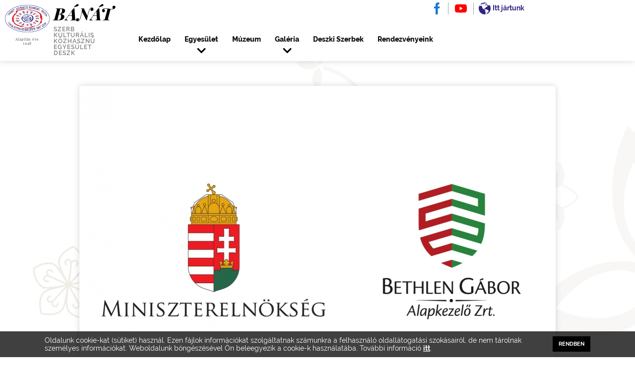

--- FILE ---
content_type: text/html; charset=utf-8
request_url: https://www.banat.hu/palyazatok/banat-nepzenei-tabor-ntab-kp-1-2021-1-000019.html
body_size: 7265
content:
<!DOCTYPE html>
<html lang="hu-HU">
<head>
    <meta http-equiv="Content-Type" content="text/html; charset=utf-8"/>
    <meta name="viewport" content="width=device-width, initial-scale=1.0, maximum-scale=1.0, user-scalable=no"/>
    <title>
        BÁNÁT népzenei tábor (NTAB-KP-1-2021/1-000019) - Bánát    </title>
    <meta http-equiv="content-language" content="hu"/>
    <meta name="description" content="
	Pályázatok	"/>
    <meta name="format-detection" content="telephone=no"/>
    <meta name="theme-color" content="#ffffff"/>
    <meta name="robots" content="index, follow"/>
    <meta name="revisit-after" content="2 days"/>

    <base href="https://www.banat.hu/"/>

    <link rel="stylesheet" type="text/css" href="https://www.banat.hu/css/fonts.css"/>
    <link rel="stylesheet" type="text/css" href="https://www.banat.hu/css/main.css"/>
    <link rel="stylesheet" type="text/css" href="https://www.banat.hu/js/iwslider/iwslider.css">

    <link rel="stylesheet" type="text/css" href="https://www.banat.hu/js/slick/slick.css">
    <link rel="stylesheet" type="text/css" href="https://www.banat.hu/js/slick/slick-theme.css">
    <link rel="stylesheet" type="text/css" href="https://www.banat.hu/css/editor-style.css">
    <link rel="stylesheet" type="text/css" href="https://www.banat.hu/css/img-container.css"/>
    <link rel="stylesheet" type="text/css"
          href="https://www.banat.hu/css/individual/individual.css"/>
    <link rel="stylesheet" type="text/css"
          href="https://www.banat.hu/js/photoswipe/photoswipe.css"/>
    <link rel="stylesheet" type="text/css"
          href="https://www.banat.hu/js/photoswipe/default-skin/default-skin.css"/>
        <!--RealfaviconGenerator-->
    <link rel="shortcut icon" href="https://www.banat.hu/images/favicons/favicon.ico"
          type="image/x-icon"/>
    <link rel="apple-touch-icon" sizes="180x180"
          href="https://www.banat.hu/images/favicons/apple-touch-icon.png"/>
    <link rel="icon" type="image/png"
          href="https://www.banat.hu/images/favicons/favicon-32x32.png" sizes="32x32"/>
    <link rel="icon" type="image/png"
          href="https://www.banat.hu/images/favicons/favicon-16x16.png" sizes="16x16"/>
    <link rel="mask-icon" href="https://www.banat.hu/images/favicons/safari-pinned-tab.svg"
          color="#5bbad5"/>

    <!--JS import-->
    <script type="text/javascript" src="https://www.banat.hu/js/jquery.js"></script>
    <script type="text/javascript"
            src="https://www.banat.hu/js/modernizr.custom.js"></script>
    <script type="text/javascript"
            src="https://www.banat.hu/js/jquery.mb.browser.min.js"></script>
    <script type="text/javascript" src="https://www.banat.hu/js/jquery.dlmenu.js"></script>
    <script type="text/javascript"
            src="https://www.banat.hu/js/jquery.easing.1.3.js"></script>
    <script type="text/javascript"
            src="https://www.banat.hu/js/iwslider/iw.slider.js"></script>
    <script type="text/javascript" src="https://www.banat.hu/js/slick/slick.js"></script>

    <script type="text/javascript" src="https://www.banat.hu/js/custom.js"></script>
    <script type="text/javascript"
            src="https://www.banat.hu/js/photoswipe/photoswipe.min.js"></script>
    <script type="text/javascript"
            src="https://www.banat.hu/js/photoswipe/photoswipe-ui-default.min.js"></script>
    <script type="text/javascript" src="https://www.banat.hu/js/jquery.fittext.js"></script>
    <script type="text/javascript" src="https://www.banat.hu/js/main.js"></script>
    <script type="text/javascript" src="https://www.banat.hu/js/gdpr.js"></script>
    <script type="text/javascript" src="https://www.banat.hu/js/autoHeight.js"></script>
    <script type="text/javascript" src="https://www.banat.hu/js/slick/slick.min.js"></script>

    <!-- Open Graph Protocoll -->
    <link rel="canonical"
          href="https://www.banat.hu/palyazatok/banat-nepzenei-tabor-ntab-kp-1-2021-1-000019.html"/>
    <link rel="publisher" href="https://www.introweb.hu" />
    <meta property="og:locale" content="hu_HU"/>
    <meta property="og:type" content="article"/>
    <meta property="og:title" content="BÁNÁT népzenei tábor (NTAB-KP-1-2021/1-000019)"/>
    <meta property="og:description" content="Pályázatok"/>
    <meta property="og:url"
          content="https://www.banat.hu/palyazatok/banat-nepzenei-tabor-ntab-kp-1-2021-1-000019.html"/>
    <meta property="og:site_name" content="BÁNÁT népzenei tábor (NTAB-KP-1-2021/1-000019)"/>
            <meta property="og:image" content="https://www.banat.hu/images/og-image.jpg"/>
    
    <!-- Dublin Core -->
    <meta name="DC.title" content="Bánát BÁNÁT népzenei tábor (NTAB-KP-1-2021/1-000019)"/>
    <meta name="dcterms.relation" content="https://www.banat.hu/"/>
    <meta name="dcterms.format" content="text/html"/>
    <meta name="DC.type" content="honlap"/>
    <meta name="DC.description" content="Pályázatok"/>
    <meta name="DC.language" content="hu"/>

    <script type="text/javascript">
        var postfix = '';
        var baseLang = '';
        var baseTab = 'hu';
        var modul = '';
        var baseUrl = 'https://www.banat.hu/';
        var url = '/palyazatok/banat-nepzenei-tabor-ntab-kp-1-2021-1-000019';
        var numPerPage = 9999999;
    </script>

</head><body>
<div id="jumpHere" class="stickyWrapper">
    <div class="preloader"></div>
    <header id="stickyHeader">
    <div class="headerWrapper">
        <div class="dlMenu__mobilMenu" id="mobil_menu">
                    <div class="select-padding dl-menuwrapper dl-menu-root">
            <button class="dl-trigger">Open Menu</button>
                            <ul class="dl-menu">
                                            <li class="mobilmenu">
                                                            <a href="https://www.banat.hu/kezdolap" target="_self"
                                   class="nav noselect" title="Kezdőlap">Kezdőlap</a>
                                                        </li>
                                                <li class="mobilmenu">
                                                            <a class="nav noselect" title="Egyesület">Egyesület</a>
                                <ul class="dl-submenu">
                                            <li class="clearfix">
                            <a href="https://www.banat.hu/egyesulet/bemutatkozas" target="_self" class="noselect"
                   title="Bemutatkozás">Bemutatkozás</a>
                
        </li>
                <li class="clearfix">
                            <a href="https://www.banat.hu/egyesulet/tanccsoportok" target="_self" class="noselect"
                   title="Tánccsoportok">Tánccsoportok</a>
                
        </li>
                <li class="clearfix">
                            <a href="https://www.banat.hu/egyesulet/zenekar" target="_self" class="noselect"
                   title="Zenekar">Zenekar</a>
                
        </li>
                <li class="clearfix">
                            <a href="https://www.banat.hu/egyesulet/kezmuves-muhely" target="_self" class="noselect"
                   title="Kézműves műhely">Kézműves műhely</a>
                
        </li>
                                        </ul>
                                                        </li>
                                                <li class="mobilmenu">
                                                            <a href="https://www.banat.hu/muzeum" target="_self"
                                   class="nav noselect" title="Múzeum">Múzeum</a>
                                                        </li>
                                                <li class="mobilmenu">
                                                            <a class="nav noselect" title="Galéria">Galéria</a>
                                <ul class="dl-submenu">
                                            <li class="clearfix">
                            <a href="https://www.banat.hu/galeria/fotok" target="_self" class="noselect"
                   title="Fotók">Fotók</a>
                
        </li>
                <li class="clearfix">
                            <a href="https://www.banat.hu/galeria/videok" target="_self" class="noselect"
                   title="Videók">Videók</a>
                
        </li>
                <li class="clearfix">
                            <a href="https://www.banat.hu/galeria/kiadvanyok" target="_self" class="noselect"
                   title="Kiadványok">Kiadványok</a>
                
        </li>
                                        </ul>
                                                        </li>
                                                <li class="mobilmenu">
                                                            <a href="https://www.banat.hu/deszki-szerbek" target="_self"
                                   class="nav noselect" title="Deszki Szerbek">Deszki Szerbek</a>
                                                        </li>
                                                <li class="mobilmenu">
                                                            <a href="https://www.banat.hu/rendezvenyeink" target="_self"
                                   class="nav noselect" title="Rendezvényeink">Rendezvényeink</a>
                                                        </li>
                                                <li class="mobilmenu">
                                                            <a href="https://www.banat.hu/dijaink" target="_self"
                                   class="nav noselect" title="Díjaink">Díjaink</a>
                                                        </li>
                                                <li class="mobilmenu">
                                                            <a href="https://www.banat.hu/palyazatok" target="_self"
                                   class="nav noselect" title="Pályázatok">Pályázatok</a>
                                                        </li>
                                        </ul>
                        </div>

                    <script>
                $(function () {
                    $('.dl-menu-root').dlmenu({
                        animationClasses: {classin: 'dl-animate-in-5', classout: 'dl-animate-out-5'},
                        closeClass: 'menu-jumper',
                        backText: 'Vissza'
                    });
                });
            </script>
                    </div>
        <!-- MobilMenu end -->
        <div class="headerContainer">
            <div class="logoContainer">
                <a href="https://www.banat.hu/" class="seoWrapper">
                    <div class="logo_and_since">
                        <img src="https://www.banat.hu/images/banat-logo.jpg" alt="Bánát">
                        <p>Alapítás éve<br> 1948</p>
                    </div>
                    <!-- A H1 és H2 SEO szöveg , eltérő lehet mint az alábbi - SEO-s dönti el mi legyen a tartalma. Css-el el van rejtve. -->
                    <h1>Bánát</h1>
                    <h2>SZERB<br>KULTURÁLIS                        <br>KÖZHASZNÚ<br>EGYESÜLET                        <br>DESZK</h2>
                    <!-- Karakterekkel kiírt név vagy szlogen -->
                    <div class="logoContainer__text">
                        <h3>Bánát</h3>
                        <h4>SZERB<br>KULTURÁLIS                            <br>KÖZHASZNÚ<br>EGYESÜLET                            <br>DESZK</h4>
                    </div>
                </a>
            </div>
        </div>
        <div class="menuWrapper">
            <div class="dlMenu__pcMenu">
                                    <div class="dl-menuwrapper ">
                                                    <a href="https://www.banat.hu/kezdolap" target="_self"
                               class="nav noselect dl-trigger"
                               title="Kezdőlap">Kezdőlap</a>
                            
                    </div>
                                        <div class="dl-menuwrapper dl-menu-root">
                                                    <a class="nav noselect dl-trigger chevron-down"
                               title="Egyesület">Egyesület</a>
                            <ul class="dl-menu">
                                        <li class="clearfix">
                            <a href="https://www.banat.hu/egyesulet/bemutatkozas" target="_self" class="noselect dl-trigger"
                   title="Bemutatkozás">Bemutatkozás</a>
                        </li>
                <li class="clearfix">
                            <a href="https://www.banat.hu/egyesulet/tortenete" target="_self" class="noselect dl-trigger"
                   title="Története">Története</a>
                        </li>
                <li class="clearfix">
                            <a href="https://www.banat.hu/egyesulet/tanccsoportok" target="_self" class="noselect dl-trigger"
                   title="Tánccsoportok">Tánccsoportok</a>
                        </li>
                <li class="clearfix">
                            <a href="https://www.banat.hu/egyesulet/zenekar" target="_self" class="noselect dl-trigger"
                   title="Zenekar">Zenekar</a>
                        </li>
                <li class="clearfix">
                            <a href="https://www.banat.hu/egyesulet/kezmuves-muhely" target="_self" class="noselect dl-trigger"
                   title="Kézműves műhely">Kézműves műhely</a>
                        </li>
                                    </ul>
                            
                    </div>
                                        <div class="dl-menuwrapper ">
                                                    <a href="https://www.banat.hu/muzeum" target="_self"
                               class="nav noselect dl-trigger"
                               title="Múzeum">Múzeum</a>
                            
                    </div>
                                        <div class="dl-menuwrapper dl-menu-root">
                                                    <a class="nav noselect dl-trigger chevron-down"
                               title="Galéria">Galéria</a>
                            <ul class="dl-menu">
                                        <li class="clearfix">
                            <a href="https://www.banat.hu/galeria/fotok" target="_self" class="noselect dl-trigger"
                   title="Fotók">Fotók</a>
                        </li>
                <li class="clearfix">
                            <a href="https://www.banat.hu/galeria/videok" target="_self" class="noselect dl-trigger"
                   title="Videók">Videók</a>
                        </li>
                <li class="clearfix">
                            <a href="https://www.banat.hu/galeria/kiadvanyok" target="_self" class="noselect dl-trigger"
                   title="Kiadványok">Kiadványok</a>
                        </li>
                                    </ul>
                            
                    </div>
                                        <div class="dl-menuwrapper ">
                                                    <a href="https://www.banat.hu/deszki-szerbek" target="_self"
                               class="nav noselect dl-trigger"
                               title="Deszki Szerbek">Deszki Szerbek</a>
                            
                    </div>
                                        <div class="dl-menuwrapper ">
                                                    <a href="https://www.banat.hu/rendezvenyeink" target="_self"
                               class="nav noselect dl-trigger"
                               title="Rendezvényeink">Rendezvényeink</a>
                            
                    </div>
                    
                    </div>
            <!--PC Menu end-->
        </div>
		
		
        <!-- social start -->
        <div class="social">
            <a href="https://www.facebook.com/banatdeszk" target="_blank" ><img
                        class="socialMediaIcon" src="../images/social/facebook.svg" alt=""></a>
            <a href="https://www.youtube.com/channel/UCvt6AtLjMm44qCwbF6i2bpw" target="_blank" ><img
                        class="socialMediaIcon horizontal-border" src="../images/social/youtube.svg" alt=""></a>
            <a href="https://www.banat.hu/itt-jartunk.html" target="_self"><img
                        class="socialMediaIcon" src="../images/social/world.svg" alt="">
                <span>Itt jártunk</span>
            </a>
        </div>
        <!-- headerWrapper end -->
        <!-- BackToTop -->
        <div class="fixed-action-btn">
            <a id="back-to-top" class="btn-floating btn-large red scale-transition">
                <img src="../images/chevron-up.svg" alt="">
            </a>
        </div>
    </div>
</header>
<link rel="stylesheet" type="text/css" href="https://www.banat.hu/js/photoswipe/photoswipe.css">
<link rel="stylesheet" type="text/css" href="https://www.banat.hu/js/photoswipe/default-skin/default-skin.css"> 
<script type="text/javascript" src="https://www.banat.hu/js/photoswipe/photoswipe.min.js"></script> 
<script type="text/javascript" src="https://www.banat.hu/js/photoswipe/photoswipe-ui-default.min.js"></script>
<!-- Root element of PhotoSwipe. Must have class pswp. -->
<div class="pswp" tabindex="-1" role="dialog" aria-hidden="true">

    <!-- Background of PhotoSwipe. 
         It's a separate element as animating opacity is faster than rgba(). -->
    <div class="pswp__bg"></div>

    <!-- Slides wrapper with overflow:hidden. -->
    <div class="pswp__scroll-wrap">

        <!-- Container that holds slides. 
            PhotoSwipe keeps only 3 of them in the DOM to save memory.
            Don't modify these 3 pswp__item elements, data is added later on. -->
        <div class="pswp__container">
            <div class="pswp__item"></div>
            <div class="pswp__item"></div>
            <div class="pswp__item"></div>
        </div>

        <!-- Default (PhotoSwipeUI_Default) interface on top of sliding area. Can be changed. -->
        <div class="pswp__ui pswp__ui--hidden">

            <div class="pswp__top-bar">

                <!--  Controls are self-explanatory. Order can be changed. -->

                <div class="pswp__counter"></div>

                <button class="pswp__button pswp__button--close" title="Close (Esc)"></button>

                <button class="pswp__button pswp__button--share" title="Share"></button>

                <button class="pswp__button pswp__button--fs" title="Toggle fullscreen"></button>

                <button class="pswp__button pswp__button--zoom" title="Zoom in/out"></button>

                <!-- Preloader demo http://codepen.io/dimsemenov/pen/yyBWoR -->
                <!-- element will get class pswp__preloader-active when preloader is running -->
                <div class="pswp__preloader">
                    <div class="pswp__preloader__icn">
                      <div class="pswp__preloader__cut">
                        <div class="pswp__preloader__donut"></div>
                      </div>
                    </div>
                </div>
            </div>

            <div class="pswp__share-modal pswp__share-modal--hidden pswp__single-tap">
                <div class="pswp__share-tooltip"></div> 
            </div>

            <button class="pswp__button pswp__button--arrow--left" title="Previous (arrow left)">
            </button>

            <button class="pswp__button pswp__button--arrow--right" title="Next (arrow right)">
            </button>

            <div class="pswp__caption">
                <div class="pswp__caption__center" style="text-align:center;"></div>
            </div>

        </div>

    </div>

</div>

<script type="text/javascript">
	var pswpElement = document.querySelectorAll('.pswp')[0];
	
	// define options (if needed)
	var options = {
		// optionName: 'option value'
		// for example:
		index: 0, // start at first slide
	};
	
	var pswpImages = new Object();
	
	function pswpInit(galObj){
		// create variable that will store real size of viewport
		var realViewportWidth,
			useLargeImages = false,
			firstResize = true,
			imageSrcWillChange;

		// beforeResize event fires each time size of gallery viewport updates
		galObj.listen('beforeResize', function() {
			// gallery.viewportSize.x - width of PhotoSwipe viewport
			// gallery.viewportSize.y - height of PhotoSwipe viewport
			// window.devicePixelRatio - ratio between physical pixels and device independent pixels (Number)
			//                          1 (regular display), 2 (@2x, retina) ...


			// calculate real pixels when size changes
			realViewportWidth = galObj.viewportSize.x * window.devicePixelRatio;

			// Code below is needed if you want image to switch dynamically on window.resize

			// Find out if current images need to be changed
			if(useLargeImages && realViewportWidth < 1000) {
				useLargeImages = false;
				imageSrcWillChange = true;
			} else if(!useLargeImages && realViewportWidth >= 1000) {
				useLargeImages = true;
				imageSrcWillChange = true;
			}

			// Invalidate items only when source is changed and when it's not the first update
			if(imageSrcWillChange && !firstResize) {
				// invalidateCurrItems sets a flag on slides that are in DOM,
				// which will force update of content (image) on window.resize.
				galObj.invalidateCurrItems();
			}

			if(firstResize) {
				firstResize = false;
			}

			imageSrcWillChange = false;

		});


		// gettingData event fires each time PhotoSwipe retrieves image source & size
		galObj.listen('gettingData', function(index, item) {

			// Set image source & size based on real viewport width
			if( useLargeImages ) {
				item.src = item.originalImage.src;
				item.w = item.originalImage.w;
				item.h = item.originalImage.h;
			} else {
				item.src = item.mediumImage.src;
				item.w = item.mediumImage.w;
				item.h = item.mediumImage.h;
			}

			// It doesn't really matter what will you do here, 
			// as long as item.src, item.w and item.h have valid values.
			// 
			// Just avoid http requests in this listener, as it fires quite often

		});
	}

</script>
<div class="pageWrapper fullContent">
    <div class="pageEnd">
        <div class="articleEnd">
            <div class="articleEnd__top">
                <!-- Image size: 921 x 662 -->
                                <div class="articleEnd__img">
                                            <img src="https://www.banat.hu/imgs/article/tender/big/banat-nepzenei-tabor-ntab-kp-1-2021-1-000019.jpg"
                             alt="BÁNÁT népzenei tábor (NTAB-KP-1-2021/1-000019)">
                                        </div>
                                    <h3 class="articleEnd__title">BÁNÁT népzenei tábor (NTAB-KP-1-2021/1-000019)                        <div class="motivum"></div>
                    </h3>
                                </div>
                        <div class="articleEnd__lead">
                            </div>
                                        <div class="statText">
                    <p><strong>NTAB-KP-1-2021/1-000019</strong></p>
<p><strong>BÁNÁT népzenei tábor</strong></p>
<p> </p>
<p>2020.októberében a Miniszterelnökség Egyházi és Nemzetiségi Kapcsolatokért Felelős Államtitkársága megbízásából a Bethlen Gábor Alapkezelő Zrt - mint támogató – nyílt pályázatot hirdetett meg nemzetiségi táborok 2021.évi költségvetési támogatására.</p>
<p>A pályázati kiírás célja a nemzetiségek körébe tartozó nappali tagozatos, általános- és középiskolás tanulók részvételével megvalósuló táborok szervezésének támogatása volt, melyek célja a nyelvismeret bővítése, a nemzetiségi népismeret részét képező történelmi, néprajzi, kulturális ismeretek fejlesztése, hagyományőrzés ösztönzése.</p>
<p>A BÁNÁT Szerb Kulturális Közhasznú Egyesület sikeres pályázatának köszönhetően 800.000 Ft támogatást kapott, melyből 7 napos tábor megvalósítása vált lehetővé.</p>
<p>Egyesületünk 2021. augusztus 9-15-ig (7 nap) időszakban szervezte meg a népzenei tábort 25 általános iskolás korú gyermek részvételével. A kapott támogatást étkezési- és szállásköltségre fordítottuk.</p>
<p>A szerb népzene és népi hangszerek ismerete jegyében a népzenei tábort saját településünkön élő gyermekek számára terveztük azzal a céllal, hogy az itt résztvevő gyermekek megismerkedjenek a szerb anyanyelv- és népzenei hagyományokkal, a szerb közösségek által ismert és gyakorolt népszokásokkal. Sor került a hagyományos népi hangszerek bemutatására (harmonika, tambura, furulya), használatuk elsajátítására. E lehetőség felkeltette a diákok érdeklődését a népzene iránt, illetve kinyílt számukra a szerb néprajz világa is.</p>
<p>A programot a Bethlen Gábor Alapkezelő Zrt. támogatta.</p>
<div class="image-in-content img_center img_100 box "><img title="" src="https://www.banat.hu/imgs/content/tender/medium//41-megvalosult-magyarorszag-korm-tamogatasaval-2021.jpg" alt="" data-imgid="41" data-imgpos="center" data-imgwidth="100" data-imgborder="false" /></div>
<p> </p>                </div>
                     <div class="attachVideo">
                    </div>
            <script>
        $(document).on('click', '.attachVideo__item__container', function (event) {
            var yt_embed = $(this).attr('data-embed');
            $(this).html('<iframe width="348" height="234" src="https://www.youtube.com/embed/' + yt_embed + '?autoplay=1&rel=0" frameborder="0" allowfullscreen></iframe>');
            $(this).removeAttr('data-embed');
        });
    </script>            <div class="buttonWrapper buttonWrapper--center buttonWrapper--showMore">
                <a onclick="window.history.back();" class="btn btn--back">Vissza</a>
            </div>
        </div>
    </div>
</div>
<!-- PageWrapper end -->
    <!-- COOKIE BAR -->
    <div id="cookie-bar" class="fixed bottom">
        <div class="cookieWrapper">
            <div class="m-statText">
                <p>
                    Oldalunk cookie-kat (sütiket) használ. Ezen fájlok információkat szolgáltatnak számunkra a felhasználó oldallátogatási szokásairól, de nem tárolnak személyes információkat. Weboldalunk böngészésével Ön beleegyezik a cookie-k használatába. További információ  <a title="Privacy policy" href="https://www.banat.hu/adatkezeles.html" target="_blank" class="shorter-a-tag">itt</a>.
                </p>
            </div>
            <div class="cookieButtonWrapper"><span class="jqs-enable" id="track-enable">Rendben</span></div>
        </div>
    </div>
    <!-- COOKIE BAR -->
    <footer>
    <div class="footerWrapper">
        <div class="pcFooter">
            <a href="#" class="footer_text">
                <h3>Bánát</h3>
                <h4>SZERB KULTURÁLIS<br>KÖZHASZNÚ<br>EGYESÜLET<br>DESZK</h4>
            </a>
            <div class="contact_us">
                <p><strong>Cím:</strong><a href="https://goo.gl/maps/WUaNXzAT5Xb2nuVw5" target="_blank"> 6772 Deszk, Széchenyi utca 41.</a></p>
                <p><strong>Telefon:</strong><a href="tel:+36206207957"> +36 20 620 7956</a></p>
                <p><strong>Email:</strong><a href="/cdn-cgi/l/email-protection#abc9cac5cadfcfced8d1c0ebccc6cac2c785c8c4c6"> <span class="__cf_email__" data-cfemail="8fedeee1eefbebeafcf5e4cfe8e2eee6e3a1ece0e2">[email&#160;protected]</span></a></p>
                <p><strong>Adószám:</strong> 19084729-1-06</p>
            </div>
            <div class="links">
                                    <div class="footer_menu">
                                                        <a href="https://www.banat.hu/adatkezeles" target="_self" title="Adatkezelés">Adatkezelés</a>
                                                            <a href="https://www.banat.hu/impresszum" target="_self" title="Impresszum">Impresszum</a>
                                                            <a href="https://www.banat.hu/alapszabaly" target="_self" title="Alapszabály">Alapszabály</a>
                                                            <a href="https://www.banat.hu/eves-beszamolo" target="_self" title="Éves Beszámoló">Éves Beszámoló</a>
                                                            <a href="https://www.banat.hu/palyazatok" target="_self" title="Pályázatok">Pályázatok</a>
                                                </div>
                                    <!-- social start -->
                <div class="footer_social_media">
                    <a href="https://www.facebook.com/banatdeszk" target="_blank" ><img
                                class="socialMediaIcon" src="../images/social/facebook.svg" alt=""></a>
                    <a href="https://www.youtube.com/channel/UCvt6AtLjMm44qCwbF6i2bpw" target="_blank" ><img
                                class="socialMediaIcon horizontal-border" src="../images/social/youtube.svg" alt=""></a>
                    <a href="https://www.banat.hu/itt-jartunk.html" target="_blank"><img
                                class="socialMediaIcon" src="../images/social/world.svg" alt="">
                        <span>Itt jártunk</span>
                    </a>
                </div>
                <!-- social end -->
            </div>
            <div class="banners">
<!--                <a --><!-- class="banner_img"><img src="../images/szechenyi.png" alt=""></a>-->
                <a href="https://www.banat.hu/ado-1-felajanlasa.html" target="_self" class="banner_img"><img src="../images/ado-1-szazalek.png" alt=""></a>
            </div>
        </div>
    </div>
            <div class="mobilFooter">
                            <a href="https://www.banat.hu/adatkezeles" class="mobilFooter__item" target="_self" title="Adatkezelés">Adatkezelés</a>
                                <a href="https://www.banat.hu/impresszum" class="mobilFooter__item" target="_self" title="Impresszum">Impresszum</a>
                                <a href="https://www.banat.hu/alapszabaly" class="mobilFooter__item" target="_self" title="Alapszabály">Alapszabály</a>
                                <a href="https://www.banat.hu/eves-beszamolo" class="mobilFooter__item" target="_self" title="Éves Beszámoló">Éves Beszámoló</a>
                                <a href="https://www.banat.hu/palyazatok" class="mobilFooter__item" target="_self" title="Pályázatok">Pályázatok</a>
                        </div>
        </footer>
<div class="madeBy-IntroWeb">
    <span>© IntroWeb | 2021 - </span>
    <a href="https://www.introweb.hu/weboldal-fejlesztes" class="link-introweb" title="IntroWeb Weboldal készítés" target="blank">Weboldal készítés, </a>
    <a href="https://www.introweb.hu/keresooptimalizalas" class="link-seo" title="IntroWeb SEO" target="blank">SEO</a>
</div>
</div>
<!--
*******
SCRIPTS
*******
-->
<script data-cfasync="false" src="/cdn-cgi/scripts/5c5dd728/cloudflare-static/email-decode.min.js"></script><script>
    $(window).load(function () {
        $('.preloader').fadeOut('slow');
    });
</script></div>
<!-- FitText-->
<script>
    jQuery(".titleFit").fitText();
    $(".titleFit").fitText(1.1, {minFontSize: '20px', maxFontSize: '52px'});
</script>
<script defer src="https://static.cloudflareinsights.com/beacon.min.js/vcd15cbe7772f49c399c6a5babf22c1241717689176015" integrity="sha512-ZpsOmlRQV6y907TI0dKBHq9Md29nnaEIPlkf84rnaERnq6zvWvPUqr2ft8M1aS28oN72PdrCzSjY4U6VaAw1EQ==" data-cf-beacon='{"version":"2024.11.0","token":"f7f7b1e8e3ae43b0bbc0d093432bc9c3","r":1,"server_timing":{"name":{"cfCacheStatus":true,"cfEdge":true,"cfExtPri":true,"cfL4":true,"cfOrigin":true,"cfSpeedBrain":true},"location_startswith":null}}' crossorigin="anonymous"></script>
</body>
</html>


--- FILE ---
content_type: text/css;
request_url: https://www.banat.hu/css/fonts.css
body_size: -285
content:
@import url("https://fonts.introweb.hu/css/font-poppins.css");
@import url("https://fonts.introweb.hu/css/font-raleway.css");

--- FILE ---
content_type: text/css
request_url: https://www.banat.hu/css/main.css
body_size: 22694
content:
@charset "UTF-8";
/* >> Import Fonts
--- --- --- --- --- --- --- --- --- --- --- --- --- --- --- --- --- */
/* >> Import Variables
--- --- --- --- --- --- --- --- --- --- --- --- --- --- --- --- --- */
/* --- --- --- --- --- --- --- --- --- --- --- --- --- --- --- --- --- *\
Scss - Variables
\* --- --- --- --- --- --- --- --- --- --- --- --- --- --- --- --- --- */
@font-face {
  font-family: PlayfairDisplaySemiBold;
  src: url(../fonts/PlayfairDisplay-SemiBoldItalic.ttf);
}
@font-face {
  font-family: PlayfairDisplayExtraBold;
  src: url(../fonts/PlayfairDisplay-ExtraBoldItalic.ttf);
}
@font-face {
  font-family: PlayFairCommon;
  src: url(../fonts/PlayfairDisplay-common.ttf);
}
@font-face {
  font-family: PlayFairblackitalic;
  src: url(../fonts/PlayfairDisplay-BlackItalic.ttf);
}
/* >> Colors
--- --- --- --- --- --- --- --- --- --- --- --- --- --- --- --- --- */
/*Footer colors*/
/*Menu colors*/
/* >> Other
--- --- --- --- --- --- --- --- --- --- --- --- --- --- --- --- --- */
/* >> Animations variables
--- --- --- --- --- --- --- --- --- --- --- --- --- --- --- --- --- */
/* >> Breakpoints
--- --- --- --- --- --- --- --- --- --- --- --- --- --- --- --- --- */
/* >> Import functions
--- --- --- --- --- --- --- --- --- --- --- --- --- --- --- --- --- */
/* >> Functions
--- --- --- --- --- --- --- --- --- --- --- --- --- --- --- --- --- */
/* >> Import Mixins
--- --- --- --- --- --- --- --- --- --- --- --- --- --- --- --- --- */
/* >> Mixins
--- --- --- --- --- --- --- --- --- --- --- --- --- --- --- --- --- */
/*Button size*/
/*radius*/
/* >> Animations Mixins
--- --- --- --- --- --- --- --- --- --- --- --- --- --- --- --- --- */
/* >> Import Groups
--- --- --- --- --- --- --- --- --- --- --- --- --- --- --- --- --- */
/* >> Groups
--- --- --- --- --- --- --- --- --- --- --- --- --- --- --- --- --- */
footer:after, .flexItem:after, .attachFiles__itemWrapper:after, .attachFiles__blockTitle:after, .attachFiles:after, .attachmentWrapper:after, .videoWrapper__youtube .videoWrapper__youtube__container:after, .videoWrapper__youtube:after, .attachVideo:after, .thumbGallery__navigatorWrapper:after, .attachGallery:after, .responsiveMap .maps-container:after, .responsiveMap:after, .faq__item__answer:after, .faq:after, .m-menuWrapper:after, .contactForm:after, .baseForms:after, .eventsList__item__statText:after, .eventsList__item__lead:after, .eventsEnd__lead:after, .staffList__item__lead:after, .articleEnd__lead:after, .articleList__item__lead:after, .statText:after {
  clear: both;
  content: " ";
  display: block;
  font-size: 0;
  line-height: 0;
  visibility: hidden;
  width: 0;
  height: 0;
}

body {
  /*Fix szelessegu footer eseten mukodik, ill kell bele a .contentWrapper csak IE-ben szetesik width: 100%-on*/
  display: flex;
  flex-direction: column;
}
body .stickyWrapper {
  flex: 1 1 auto;
  display: flex;
  flex-flow: column wrap;
  min-height: 100vh;
  margin: 0;
  padding: 0;
}
body .stickyWrapper .pageWrapper {
  width: 100%;
  flex: 1 1 auto;
}

.eventsList__item__statText, .eventsList__item__lead, .eventsEnd__lead, .attachGallery, .faq__item__answer, .staffList__item__lead, .articleEnd__lead, .articleList__item__lead, .baseForms, .statText {
  line-height: 1.6;
  font-size: 14px;
}
@media only screen and (min-width: 1200px) {
  .eventsList__item__statText, .eventsList__item__lead, .eventsEnd__lead, .attachGallery, .faq__item__answer, .staffList__item__lead, .articleEnd__lead, .articleList__item__lead, .baseForms, .statText {
    font-size: 15px;
  }
}
@media only screen and (min-width: 1400px) {
  .eventsList__item__statText, .eventsList__item__lead, .eventsEnd__lead, .attachGallery, .faq__item__answer, .staffList__item__lead, .articleEnd__lead, .articleList__item__lead, .baseForms, .statText {
    font-size: 16px;
  }
}
.eventsList__item__statText p, .eventsList__item__lead p, .eventsEnd__lead p, .attachGallery p, .faq__item__answer p, .staffList__item__lead p, .articleEnd__lead p, .articleList__item__lead p, .baseForms p, .statText p {
  font-size: 14px;
  margin-bottom: 1em;
}
.eventsList__item__statText p:last-child, .eventsList__item__lead p:last-child, .eventsEnd__lead p:last-child, .attachGallery p:last-child, .faq__item__answer p:last-child, .staffList__item__lead p:last-child, .articleEnd__lead p:last-child, .articleList__item__lead p:last-child, .baseForms p:last-child, .statText p:last-child {
  margin-bottom: 0;
}
@media only screen and (min-width: 1200px) {
  .eventsList__item__statText p, .eventsList__item__lead p, .eventsEnd__lead p, .attachGallery p, .faq__item__answer p, .staffList__item__lead p, .articleEnd__lead p, .articleList__item__lead p, .baseForms p, .statText p {
    font-size: 15px;
  }
}
@media only screen and (min-width: 1400px) {
  .eventsList__item__statText p, .eventsList__item__lead p, .eventsEnd__lead p, .attachGallery p, .faq__item__answer p, .staffList__item__lead p, .articleEnd__lead p, .articleList__item__lead p, .baseForms p, .statText p {
    font-size: 16px;
  }
}
.eventsList__item__statText a, .eventsList__item__lead a, .eventsEnd__lead a, .attachGallery a, .faq__item__answer a, .staffList__item__lead a, .articleEnd__lead a, .articleList__item__lead a, .baseForms a, .statText a {
  -webkit-transition: all linear 0.2s;
  -moz-transition: all linear 0.2s;
  -ms-transition: all linear 0.2s;
  -o-transition: all linear 0.2s;
  transition: all linear 0.2s;
  display: inline-block;
  text-decoration: none;
  font-weight: normal;
  color: #e9d091;
}
.eventsList__item__statText a:hover, .eventsList__item__lead a:hover, .eventsEnd__lead a:hover, .attachGallery a:hover, .faq__item__answer a:hover, .staffList__item__lead a:hover, .articleEnd__lead a:hover, .articleList__item__lead a:hover, .baseForms a:hover, .statText a:hover {
  color: #f2e2bc;
}
.eventsList__item__statText i, .eventsList__item__lead i, .eventsEnd__lead i, .attachGallery i, .faq__item__answer i, .staffList__item__lead i, .articleEnd__lead i, .articleList__item__lead i, .baseForms i, .statText i {
  font-style: italic;
}
.eventsList__item__statText b, .eventsList__item__lead b, .eventsEnd__lead b, .attachGallery b, .faq__item__answer b, .staffList__item__lead b, .articleEnd__lead b, .articleList__item__lead b, .baseForms b, .statText b, .eventsList__item__statText strong, .eventsList__item__lead strong, .eventsEnd__lead strong, .attachGallery strong, .faq__item__answer strong, .staffList__item__lead strong, .articleEnd__lead strong, .articleList__item__lead strong, .baseForms strong, .statText strong {
  font-weight: 700;
}
.eventsList__item__statText ul, .eventsList__item__lead ul, .eventsEnd__lead ul, .attachGallery ul, .faq__item__answer ul, .staffList__item__lead ul, .articleEnd__lead ul, .articleList__item__lead ul, .baseForms ul, .statText ul,
.eventsList__item__statText ol,
.eventsList__item__lead ol,
.eventsEnd__lead ol,
.attachGallery ol,
.faq__item__answer ol,
.staffList__item__lead ol,
.articleEnd__lead ol,
.articleList__item__lead ol,
.baseForms ol,
.statText ol {
  margin: 0.75em 0;
  line-height: 1.6;
}
@media only screen and (min-width: 1024px) {
  .eventsList__item__statText ul, .eventsList__item__lead ul, .eventsEnd__lead ul, .attachGallery ul, .faq__item__answer ul, .staffList__item__lead ul, .articleEnd__lead ul, .articleList__item__lead ul, .baseForms ul, .statText ul,
.eventsList__item__statText ol,
.eventsList__item__lead ol,
.eventsEnd__lead ol,
.attachGallery ol,
.faq__item__answer ol,
.staffList__item__lead ol,
.articleEnd__lead ol,
.articleList__item__lead ol,
.baseForms ol,
.statText ol {
    line-height: 1.25;
  }
}
.eventsList__item__statText ul, .eventsList__item__lead ul, .eventsEnd__lead ul, .attachGallery ul, .faq__item__answer ul, .staffList__item__lead ul, .articleEnd__lead ul, .articleList__item__lead ul, .baseForms ul, .statText ul {
  list-style-type: none;
  margin: 0.75em 0;
  /*list-style-image: url("../images/svg-listImg.svg");*/
}
.eventsList__item__statText ol, .eventsList__item__lead ol, .eventsEnd__lead ol, .attachGallery ol, .faq__item__answer ol, .staffList__item__lead ol, .articleEnd__lead ol, .articleList__item__lead ol, .baseForms ol, .statText ol {
  list-style-type: decimal;
  padding-left: 1.5em;
}
.eventsList__item__statText ol li, .eventsList__item__lead ol li, .eventsEnd__lead ol li, .attachGallery ol li, .faq__item__answer ol li, .staffList__item__lead ol li, .articleEnd__lead ol li, .articleList__item__lead ol li, .baseForms ol li, .statText ol li {
  margin-bottom: 0.5em;
  padding-left: 0.5em;
}
.eventsList__item__statText ol li:last-child, .eventsList__item__lead ol li:last-child, .eventsEnd__lead ol li:last-child, .attachGallery ol li:last-child, .faq__item__answer ol li:last-child, .staffList__item__lead ol li:last-child, .articleEnd__lead ol li:last-child, .articleList__item__lead ol li:last-child, .baseForms ol li:last-child, .statText ol li:last-child {
  margin-bottom: 0;
}
.eventsList__item__statText ul li, .eventsList__item__lead ul li, .eventsEnd__lead ul li, .attachGallery ul li, .faq__item__answer ul li, .staffList__item__lead ul li, .articleEnd__lead ul li, .articleList__item__lead ul li, .baseForms ul li, .statText ul li {
  background: url(../images/icons/svg-listImg.svg) no-repeat top 2px left 6px;
  background-size: 15px 15px;
  margin-bottom: 0.5em;
  padding-left: 2em;
}
.eventsList__item__statText ul li:last-child, .eventsList__item__lead ul li:last-child, .eventsEnd__lead ul li:last-child, .attachGallery ul li:last-child, .faq__item__answer ul li:last-child, .staffList__item__lead ul li:last-child, .articleEnd__lead ul li:last-child, .articleList__item__lead ul li:last-child, .baseForms ul li:last-child, .statText ul li:last-child {
  margin-bottom: 0;
}
.eventsList__item__statText table, .eventsList__item__lead table, .eventsEnd__lead table, .attachGallery table, .faq__item__answer table, .staffList__item__lead table, .articleEnd__lead table, .articleList__item__lead table, .baseForms table, .statText table {
  display: table;
  overflow-x: auto;
}
@media only screen and (min-width: 720px) {
  .eventsList__item__statText table, .eventsList__item__lead table, .eventsEnd__lead table, .attachGallery table, .faq__item__answer table, .staffList__item__lead table, .articleEnd__lead table, .articleList__item__lead table, .baseForms table, .statText table {
    display: table;
  }
}
.eventsList__item__statText img, .eventsList__item__lead img, .eventsEnd__lead img, .attachGallery img, .faq__item__answer img, .staffList__item__lead img, .articleEnd__lead img, .articleList__item__lead img, .baseForms img, .statText img {
  -webkit-box-shadow: 0 24px 38px 3px rgba(0, 0, 0, 0.14), 0 9px 46px 8px rgba(0, 0, 0, 0.12), 0 11px 15px -7px rgba(0, 0, 0, 0.2);
  box-shadow: 0 24px 38px 3px rgba(0, 0, 0, 0.14), 0 9px 46px 8px rgba(0, 0, 0, 0.12), 0 11px 15px -7px rgba(0, 0, 0, 0.2);
}

.awards .awardList .awardList_item, .servicesBox_container .servicesBox_list .servicesBox_item, .servicesBox_container .servicesBox_list, .galleryList, .eventTop, .eventsList__item__buttonWrapper, .eventsList__item__dateTime, .eventsList__item__inner-wrapper, .eventsList__item, .eventsEnd__item__dateTime, .eventsEnd__titleWrapper, .preFooter .pcFooter__block, .preFooter .contentWrapper, .flexItem, .contactForm, .attachFiles__itemWrapper, .attachmentWrapper, .attachVideo, .static__attachGallery .static__attachGallery__innerWrapper, .thumbGallery__bigImg, .thumbGallery__navigator, .thumbGallery, .partnersList, .staffEnd__top, .staffList, .tileList, .articleEnd .articleEnd__top, .articleList .articleList__column, .articleList .articleList__item, .articleList, .headerWrapper, .searchBox .searchBox__wrapper, .btn-floating, .buttonWrapper, .whyUs__list .whyUs__list__item, .contactForm .formItem__upload, .baseForms .formItem__upload {
  display: -webkit-box;
  display: -moz-box;
  display: -webkit-flex;
  display: -ms-flexbox;
  display: flex;
  -webkit-box-flex: 0;
  -ms-flex: 0 1 auto;
  flex: 0 1 auto;
  -webkit-box-orient: horizontal;
  -webkit-box-direction: normal;
  -ms-flex-direction: row;
  flex-direction: row;
  -ms-flex-wrap: wrap;
  flex-wrap: wrap;
  width: 100%;
}

.contactForm, .baseForms {
  /* --- --- --- */
  /* --- --- --- */
  /* --- --- --- */
  /* --- --- --- */
  /* --- --- --- */
  /* --- --- --- */
}
.contactForm .formItem, .baseForms .formItem {
  margin-bottom: 16px;
}
.contactForm .formItem__title, .baseForms .formItem__title {
  margin-bottom: 4px;
  color: #e9d091;
  font-size: 15px;
}
.contactForm .formItem__note, .baseForms .formItem__note {
  font-size: 13px;
  margin-top: 4px;
}
.contactForm .formItem__alert, .baseForms .formItem__alert {
  display: block;
  position: relative;
  font-size: 11px;
  line-height: 1.6;
  font-weight: bold;
  background-color: #ef5350;
  color: white;
  margin: 5px 0 0;
  padding: 0 0.3rem;
  border: 1px solid #ef5350;
  border-radius: 3px;
}
.contactForm input, .baseForms input, .contactForm select, .baseForms select, .contactForm textarea, .baseForms textarea {
  appearance: none;
  -moz-appearance: none;
  -webkit-appearance: none;
  border-radius: 0;
  width: 100%;
  padding: 0 8px;
  border: 1px solid #cdcdcd;
  outline-color: #e9d091;
  color: #424242;
  font-family: "Raleway";
  font-size: 18px;
}
.contactForm input, .baseForms input, .contactForm select, .baseForms select {
  height: 48px;
}
.contactForm input:read-only, .baseForms input:read-only {
  background-color: #ffffff;
  border-color: #e4e4e4;
}
.contactForm textarea, .baseForms textarea {
  min-height: 150px;
  resize: vertical;
  padding: 8px;
}
.contactForm select, .baseForms select {
  background: white url("../images/icons/svg-select.svg") no-repeat right 8px center;
  background-size: 12px;
  padding: 0 30px 0 8px;
}
.contactForm select option, .baseForms select option {
  line-height: 44px;
}
.contactForm input::-ms-clear, .baseForms input::-ms-clear {
  display: none;
}
.contactForm .submit, .baseForms .submit {
  display: block;
  width: 130px;
  height: 44px;
  margin: 0 auto;
  line-height: inherit;
  border: none;
  outline: none;
  color: white;
  cursor: pointer;
}
.contactForm .btn--submitForm, .baseForms .btn--submitForm {
  display: block;
  width: 220px;
  margin: 0 auto;
  color: white;
  background: #e9d091;
  border: none;
  cursor: pointer;
  font-family: Raleway;
  padding: 0 12px;
  font-size: 20px;
  font-weight: bold;
  line-height: 60px;
  height: 60px;
  border-radius: 3px;
}
.contactForm .btn--submitForm:hover, .baseForms .btn--submitForm:hover {
  background: #f2e2bc;
}
.contactForm .btn--submitForm:read-only, .baseForms .btn--submitForm:read-only {
  background-color: #e9d091;
  border: none;
  color: white;
}
.contactForm fieldset, .baseForms fieldset {
  width: 100%;
  padding: 10px;
  background: transparent;
  margin-bottom: 15px;
  border: 1px solid #e0e0e0;
}
.contactForm fieldset legend, .baseForms fieldset legend {
  font-size: 22px;
  font-weight: 200;
  line-height: 1.2;
  color: #757575;
  padding: 6px 10px;
}
@media only screen and (min-width: 1024px) {
  .contactForm fieldset, .baseForms fieldset {
    padding: 20px;
  }
}
.contactForm .formItem--checkBox, .baseForms .formItem--checkBox {
  margin-bottom: 12px;
  /*extra*/
}
.contactForm .formItem--checkBox .regular-checkbox, .baseForms .formItem--checkBox .regular-checkbox {
  display: none;
  width: 100%;
}
.contactForm .formItem--checkBox .regular-checkbox + label, .baseForms .formItem--checkBox .regular-checkbox + label {
  display: inline-block;
  vertical-align: middle;
  width: 38px;
  height: 38px;
  background-color: white;
  padding: 0;
  position: relative;
  z-index: 2;
  border: 1px solid #cdcdcd;
}
.contactForm .formItem--checkBox .regular-checkbox + label:active, .baseForms .formItem--checkBox .regular-checkbox + label:active,
.contactForm .formItem--checkBox .regular-checkbox:checked + label,
.baseForms .formItem--checkBox .regular-checkbox:checked + label {
  border-color: #000000;
}
.contactForm .formItem--checkBox .regular-checkbox:checked + label:active, .baseForms .formItem--checkBox .regular-checkbox:checked + label:active {
  border-color: #000000;
}
.contactForm .formItem--checkBox .regular-checkbox:checked + label::after, .baseForms .formItem--checkBox .regular-checkbox:checked + label::after {
  background: #000000 url("../images/icons/checked.svg") no-repeat center center;
  background-size: 24px 24px;
  width: 100%;
  height: 100%;
  display: block;
  content: "";
}
.contactForm .formItem--checkBox .checkbox-text, .baseForms .formItem--checkBox .checkbox-text {
  width: calc(100% - 50px);
  line-height: 1.2em;
  text-align: left;
  display: inline-block;
  vertical-align: middle;
  padding-left: 10px;
  color: #424242;
}
.contactForm .formItem--checkBox .checkbox-text a, .baseForms .formItem--checkBox .checkbox-text a {
  color: #424242;
  text-decoration: underline;
}
.contactForm .formItem--checkBox .checkbox-text a:hover, .baseForms .formItem--checkBox .checkbox-text a:hover {
  color: #6234fa;
}
.contactForm .formItem--checkBox:last-child, .baseForms .formItem--checkBox:last-child {
  margin-bottom: 0;
}
.contactForm .formItem--checkBox .formItem__alert, .baseForms .formItem--checkBox .formItem__alert {
  margin-top: 10px;
}
.contactForm .formItem--checkBox.formItem--checkBox--extra, .baseForms .formItem--checkBox.formItem--checkBox--extra {
  border-bottom: 1px solid #f5f5f5;
  border-top: 1px solid #f5f5f5;
  padding: 12px 0;
}
.contactForm .formItem--checkBox.formItem--checkBox--extra input, .baseForms .formItem--checkBox.formItem--checkBox--extra input {
  margin: 10px 0 5px;
}
.contactForm .formItem--btn_checkBox, .baseForms .formItem--btn_checkBox {
  margin-bottom: 12px;
}
.contactForm .formItem--btn_checkBox label, .baseForms .formItem--btn_checkBox label {
  display: block;
  width: 100%;
  margin-bottom: 8px;
  background-color: #fff;
  cursor: pointer;
}
.contactForm .formItem--btn_checkBox label span, .baseForms .formItem--btn_checkBox label span {
  -moz-user-select: none;
  -webkit-user-select: none;
  -ms-user-select: none;
  -o-user-select: none;
  user-select: none;
  display: block;
  width: 100%;
  padding: 10px 8px;
  border: 1px solid #eee;
}
.contactForm .formItem--btn_checkBox label input, .baseForms .formItem--btn_checkBox label input {
  display: none;
}
.contactForm .formItem--btn_checkBox label input:checked + span, .baseForms .formItem--btn_checkBox label input:checked + span {
  background: #e9d091;
  color: #fff;
  border: 1px solid #e9d091;
}
.contactForm .formItem--radioButton, .baseForms .formItem--radioButton {
  margin-bottom: 15px;
}
.contactForm .formItem--radioButton .regular-checkbox, .baseForms .formItem--radioButton .regular-checkbox {
  display: none;
  width: 100%;
}
.contactForm .formItem--radioButton .regular-checkbox + label, .baseForms .formItem--radioButton .regular-checkbox + label {
  display: block;
  width: 20px;
  height: 20px;
  background-color: #fff;
  border: 1px solid #eee;
  box-shadow: 0 1px 2px rgba(0, 0, 0, 0.05), inset 0 -15px 10px -12px rgba(0, 0, 0, 0.05);
  padding: 0;
  position: relative;
  float: left;
  margin-right: 0.5em;
  z-index: 2;
  border-radius: 50%;
}
.contactForm .formItem--radioButton .regular-checkbox + label:active, .baseForms .formItem--radioButton .regular-checkbox + label:active,
.contactForm .formItem--radioButton .regular-checkbox:checked + label,
.baseForms .formItem--radioButton .regular-checkbox:checked + label {
  box-shadow: 0 1px 2px rgba(0, 0, 0, 0.05), inset 0 -15px 10px -12px rgba(0, 0, 0, 0.05), inset 15px 10px -12px rgba(255, 255, 255, 0.1);
}
.contactForm .formItem--radioButton .regular-checkbox:checked + label:active, .baseForms .formItem--radioButton .regular-checkbox:checked + label:active {
  box-shadow: 0 1px 2px rgba(0, 0, 0, 0.05), inset 0 1px 3px rgba(0, 0, 0, 0.1);
}
.contactForm .formItem--radioButton .regular-checkbox:checked + label::after, .baseForms .formItem--radioButton .regular-checkbox:checked + label::after {
  background: url("../images/svg-radio.svg") no-repeat center center;
  background-size: 8px;
  width: 100%;
  height: 100%;
  display: block;
  content: " ";
}
.contactForm .formItem--radioButton .checkbox-text, .baseForms .formItem--radioButton .checkbox-text {
  line-height: 20px;
  text-align: left;
  display: block;
}
.contactForm .formItem--radioButton .checkbox-text a, .baseForms .formItem--radioButton .checkbox-text a {
  color: #424242;
  text-decoration: underline;
}
.contactForm .formItem--radioButton .checkbox-text a:hover, .baseForms .formItem--radioButton .checkbox-text a:hover {
  color: #6234fa;
}
.contactForm .formItem--radioButton:last-child, .baseForms .formItem--radioButton:last-child {
  margin-bottom: 0;
}
.contactForm .formItem--btn_radioBox, .baseForms .formItem--btn_radioBox {
  display: block;
  width: 100%;
  margin-bottom: 15px;
}
.contactForm .formItem--btn_radioBox label, .baseForms .formItem--btn_radioBox label {
  display: block;
  width: 100%;
  margin-bottom: 8px;
  background-color: #fff;
  cursor: pointer;
}
.contactForm .formItem--btn_radioBox label span, .baseForms .formItem--btn_radioBox label span {
  -moz-user-select: none;
  -webkit-user-select: none;
  -ms-user-select: none;
  -o-user-select: none;
  user-select: none;
  display: block;
  width: 100%;
  padding: 12px 10px;
  border: 2px solid #ba202c;
}
.contactForm .formItem--btn_radioBox label input, .baseForms .formItem--btn_radioBox label input {
  display: none;
}
.contactForm .formItem--btn_radioBox label input:checked + span, .baseForms .formItem--btn_radioBox label input:checked + span {
  background: #e9d091;
  color: #fff;
  border: 2px solid #e9d091;
}
.contactForm .formItem--btn_radioBox.small label, .baseForms .formItem--btn_radioBox.small label {
  display: inline-block;
  width: auto;
  cursor: pointer;
}
.contactForm .formItem--btn_radioBox.small label span, .baseForms .formItem--btn_radioBox.small label span {
  display: inline-block;
  width: auto;
}
.contactForm .formItem__upload, .baseForms .formItem__upload {
  justify-content: space-between;
  margin-bottom: 16px;
}
.contactForm .formItem__upload input, .baseForms .formItem__upload input {
  display: block;
  width: calc(100% - 40px);
}
.contactForm .formItem__upload .btn--upload, .baseForms .formItem__upload .btn--upload {
  display: block;
  background: #e9d091 url("../images/icon-add.svg") no-repeat center center;
}
.contactForm .formItem__upload .btn--delete, .baseForms .formItem__upload .btn--delete {
  display: block;
  background: #ef5350 url("../images/icon-del.svg") no-repeat center center;
}
.contactForm .formItem__upload .btn--upload, .baseForms .formItem__upload .btn--upload, .contactForm .formItem__upload .btn--delete, .baseForms .formItem__upload .btn--delete {
  width: 36px;
  height: 36px;
  background-size: 20px;
  cursor: pointer;
}

input[type=submit] {
  -webkit-appearance: none;
  -moz-appearance: none;
  appearance: none;
}

/* >> Import Layouts
--- --- --- --- --- --- --- --- --- --- --- --- --- --- --- --- --- */
/* >> Reset
--- --- --- --- --- --- --- --- --- --- --- --- --- --- --- --- --- */
html, body, div, span, applet, object, iframe, h1, h2, h3, h4, h5, h6, p, blockquote, pre, a, abbr, acronym, address, big, cite, code, del, dfn, img, ins, kbd, q, s, samp, small, strike, sub, tt, var, b, u, i, center, dl, dt, dd, ol, ul, li, fieldset, form, label, legend, table, caption, tbody, tfoot, thead, tr, th, td, article, aside, canvas, details, embed, figure, figcaption, footer, header, menu, nav, output, ruby, section, summary, time, mark, audio, video {
  margin: 0;
  padding: 0;
  border: 0;
  font-size: 100%;
  font-style: inherit;
  vertical-align: baseline;
}

article, aside, details, figcaption, figure, footer, header, menu, nav, section {
  display: block;
}

body {
  line-height: 1;
}

ol, ul {
  list-style: none;
  margin: 0;
  padding: 0;
}

blockquote, q {
  quotes: none;
}

table {
  border-collapse: collapse;
  border-spacing: 0;
}

code {
  font-family: monospace;
}

b, strong {
  font-weight: bold;
}

* {
  box-sizing: border-box;
  -moz-box-sizing: border-box;
  position: relative;
}

.clear {
  clear: both;
  display: block;
  overflow: hidden;
  visibility: hidden;
  width: 0;
  height: 0;
}

.clearFix:after {
  clear: both;
  content: " ";
  display: block;
  font-size: 0;
  line-height: 0;
  visibility: hidden;
  width: 0;
  height: 0;
}

img {
  width: 100%;
  margin: 0;
  padding: 0;
  border: none;
  outline: none;
  display: block;
}

a {
  outline: none;
  text-decoration: none;
}

.pswp {
  position: initial;
}

/* >> Main Layout
--- --- --- --- --- --- --- --- --- --- --- --- --- --- --- --- --- */
html {
  height: 100%;
  margin: 0;
  padding: 0;
  /*scroll-behavior: smooth;*/
  -webkit-overflow-scrolling: touch;
}

body {
  -webkit-font-smoothing: antialiased;
  margin: 0;
  padding: 0;
  color: #424242;
  font-family: "Raleway";
  line-height: 1.2;
}
body ::selection {
  background: rgba(80, 66, 122, 0.5);
  /* WebKit/Blink Browsers */
}
body ::-moz-selection {
  background: rgba(80, 66, 122, 0.5);
  /* Gecko Browsers */
}
body .contentWrapper {
  width: 90%;
  max-width: 1280px;
  margin: 0 auto;
  position: relative;
  z-index: 10;
}
body .contentWrapper.contentWrapper--fullWidth {
  width: 100%;
  max-width: 100%;
  margin: 0 auto;
  padding: 0;
}
body .contentWrapper__galleryModified {
  margin: 15vh auto 30px auto;
}
body .pageWrapper {
  width: 100%;
  overflow: hidden;
  padding: 0;
  margin: 0;
  -webkit-overflow-scrolling: touch;
}
@media only screen and (min-width: 1024px) {
  body .home .pageWrapper {
    padding: 0;
  }
}

.pageTitle {
  display: block;
  width: 100%;
  margin: 1rem auto;
  text-align: center;
  font-family: "PlayFairblackitalic";
  font-size: 24px;
  line-height: 1.2;
  text-transform: uppercase;
  color: #000000;
  font-weight: bold;
}
@media only screen and (min-width: 520px) {
  .pageTitle {
    font-size: 28px;
  }
}
@media only screen and (min-width: 1024px) {
  .pageTitle {
    font-size: 32px;
  }
}
.pageTitle.pageTitle--error {
  font-size: 92px;
  line-height: 1;
  text-align: center;
  margin: 1rem 0;
}
.pageTitle.pageTitle--error-second {
  font-size: 18px;
  line-height: 1;
  font-weight: 300;
  color: #424242;
  text-align: center;
  margin: 1rem 0;
}

.titleWrapper {
  display: block;
  width: 100%;
  text-align: center;
}
.titleWrapper.titleWrapper--page {
  text-align: center;
}
.titleWrapper .pageTitle {
  display: inline-block;
  width: auto;
  margin: 2rem 0 0.5rem 0;
}

.sectionTitle {
  position: relative;
  display: inline-block;
  margin: 0 auto 20px;
  text-align: center;
  font-family: "PlayFairblackitalic";
  font-size: 26px;
  line-height: 1.2;
  letter-spacing: 0.5px;
  color: #000000;
  font-weight: bold;
  text-transform: uppercase;
  /* &:before{content: ''; display: block; position: absolute; width: 80px; height: 2px; left: -100px; top: calc(50% - 1px); background: $color-active;}
  &:after{content: ''; display: block; position: absolute; width: 80px; height: 2px; right: -100px; top: calc(50% - 1px); background: $color-active;}*/
}
@media only screen and (min-width: 520px) {
  .sectionTitle {
    font-size: 32px;
  }
}
@media only screen and (min-width: 1024px) {
  .sectionTitle {
    font-size: 36px;
  }
}
.sectionTitle.sectionTitle--white {
  color: white;
}
.sectionTitle.sectionTitle--white:before {
  background-color: white;
}
.sectionTitle.sectionTitle--white:after {
  background-color: white;
}

.subTitle {
  position: relative;
  display: block;
  margin: 0 auto 20px;
  text-align: center;
  font-family: "PlayFairblackitalic";
  font-size: 20px;
  line-height: 1.2;
  letter-spacing: 0.5px;
  color: #000000;
  font-weight: bold;
  text-transform: uppercase;
}
@media only screen and (min-width: 520px) {
  .subTitle {
    font-size: 24px;
  }
}
@media only screen and (min-width: 1024px) {
  .subTitle {
    font-size: 32px;
  }
}
.subTitle.subTitle--white {
  color: white;
}
.subTitle.subTitle--color-light {
  color: #666666;
}

/*.servicesBox {
  @extend %flexBox;
  justify-content: space-evenly;
  align-items: stretch;
  padding: 0;
  border-radius: none;
  margin: 0 auto;
  top: 0;

  .servicesBox__item {
    width: 100%;
    margin: 3px;
    padding: 1px;
    position: relative;

    @media only screen and (min-width: 520px) {
      width: 49%;
    }

    @media only screen and (min-width: 1024px) {
      width: 24%;
      margin: 3px;
      padding: 0px;
    }

    img {
      filter: saturate(65%);
    }

    div.servicesBox_item_overlay {
      position: absolute;
      padding: 10px;
      top: 0;
      left: 0;
      width: 100%;
      height: 100%;
      background: rgb(46, 42, 34);
      background: -moz-linear-gradient(0deg, rgba(46, 42, 34, 0.8) 0%, rgba(46, 42, 34, 0) 100%);
      background: -webkit-linear-gradient(0deg, rgba(46, 42, 34, 0.8) 0%, rgba(46, 42, 34, 0) 100%);
      background: linear-gradient(0deg, rgba(46, 42, 34, 0.8) 0%, rgba(46, 42, 34, 0) 100%);
      filter: progid:DXImageTransform.Microsoft.gradient(startColorstr="#2e2a22", endColorstr="#2e2a22", GradientType=1);

      .frame {
        border: 1px solid white;
        color: white;
        width: 100%;
        height: 100%;
        padding: 25px;

        h3 {
          top: 65%;
          left: 0px;
          font-size: 28px;
          font-family: $playfair-blackitalic;
        }

        p {
          top: 70%;
          left: 0px;
          font-family: 'Raleway';
          font-size: 16px;
        }
      }
    }

    &:first-child {
      margin-left: 0px;
    }

    &:last-child {
      margin-right: 0px;
    }

    .servicesBox__item__img {
      position: absolute;
      top: 0;
      left: 0;
      display: inline-block;
      vertical-align: text-top;
      width: 50px;

      img {
        width: 50px;
        margin: 0 auto 20px;
      }

      @media only screen and (min-width: 1024px) {
        img {
          margin: 0 auto;
        }
      }
    }

    .servicesList__item__content {
      display: inline-block;
      vertical-align: text-top;
      width: 100%;
      padding: 0;

      @media only screen and (min-width: 1024px) {
        padding: 0 0 1rem 0;
      }
    }

    .servicesList__item__title {
      font-family: $baseFont;
      font-size: 18px;
      line-height: 1;
      color: white;
      font-weight: bold;
      text-transform: uppercase;
      letter-spacing: 1px;
      margin: 0;
      padding: 0 0 2.25rem 3rem;
      border-bottom: 1px solid darken($color-active, 10%);

      span {
        display: block;
        margin: 1.35rem 0 0;
      }

      &.servicesList__item__title--img {
        padding: 0 0 1.25rem 3rem;

        img {
          max-width: 190px;
          margin-top: 0.6rem;
        }
      }
    }

    .servicesBox__item__lead {
      font-size: 14px;
      line-height: 1.6;
      color: white;
    }
  }

  @media only screen and (min-width: 1024px) {
    top: 0px;
  }
}
*/
.linkBox__item {
  -webkit-transition: all linear 0.2s;
  -moz-transition: all linear 0.2s;
  -ms-transition: all linear 0.2s;
  -o-transition: all linear 0.2s;
  transition: all linear 0.2s;
  display: block;
  width: 100%;
  position: relative;
  margin: 0 0 0.5rem 0;
  padding: 8px 18px 8px 0;
  color: white;
  font-size: 13px;
  line-height: 1.2;
  border-bottom: 1px solid rgba(255, 255, 255, 0.4);
}
.linkBox__item:before {
  content: "";
  display: block;
  position: absolute;
  z-index: 1;
  width: 16px;
  height: 100%;
  top: 0;
  right: 0;
  background-color: transparent;
  background-image: url("../images/icons/link.svg");
  background-repeat: no-repeat;
  background-position: center center;
  background-size: 16px 16px;
  opacity: 0.5;
}
.linkBox__item:hover {
  border-bottom: 1px solid white;
  padding: 8px 18px 8px 8px;
}
.linkBox__item:hover:before {
  opacity: 1;
}

/*Staff*/
.staff {
  padding: 0 0 0;
}
.staff .sectionTitle {
  margin: 0;
}

.article {
  padding: 2rem 0;
}
@media only screen and (min-width: 1024px) {
  .article {
    padding: 4rem 0;
  }
}
.article .sectionTitle {
  margin: 0;
}

/* why choose us */
.whyUs {
  display: block;
  width: 100%;
  margin: 0;
  padding: 5rem 0;
  background-color: #000000;
  color: white;
}
.whyUs .titleWrapper {
  padding-bottom: 3rem;
}
.whyUs .whyUs__text {
  font-size: 16px;
  line-height: 1.5;
  color: white;
  text-align: center;
}

.whyUs__list {
  width: 100%;
  margin: 0 auto;
  padding: 3rem 1rem;
}
@media only screen and (min-width: 720px) {
  .whyUs__list {
    width: 90%;
    padding: 6rem 1rem 3rem;
  }
}
.whyUs__list .whyUs__list__item {
  justify-content: space-between;
  align-items: flex-start;
  margin-bottom: 2rem;
}
.whyUs__list .whyUs__list__item:last-child {
  margin-bottom: 0;
}
@media only screen and (min-width: 720px) {
  .whyUs__list .whyUs__list__item {
    margin-bottom: 6rem;
  }
}
.whyUs__list .whyUs__list__item .whyUs__list__item__number {
  -webkit-box-shadow: 0px 0px 20px 0px rgba(0, 0, 0, 0.25);
  -moz-box-shadow: 0px 0px 20px 0px rgba(0, 0, 0, 0.25);
  box-shadow: 0px 0px 20px 0px rgba(0, 0, 0, 0.25);
  display: inline-block;
  position: relative;
  width: 88px;
  height: 88px;
  margin: 0 auto;
  line-height: 88px;
  font-size: 52px;
  font-weight: bold;
  text-align: center;
  font-family: "PlayFairblackitalic";
  color: white;
  background-color: black;
  border-radius: 50%;
}
.whyUs__list .whyUs__list__item .whyUs__list__item__number:before {
  content: "";
  display: block;
  position: absolute;
  top: -6px;
  left: -6px;
  z-index: -1;
  width: 100px;
  height: 100px;
  border-radius: 50%;
  background-color: #1f1f1f;
  opacity: 0.75;
}
@media only screen and (min-width: 720px) {
  .whyUs__list .whyUs__list__item .whyUs__list__item__number {
    margin: 0;
  }
}
.whyUs__list .whyUs__list__item .whyUs__list__item__content {
  display: block;
  width: 100%;
  margin: 2rem 0 0;
}
@media only screen and (min-width: 720px) {
  .whyUs__list .whyUs__list__item .whyUs__list__item__content {
    display: inline-block;
    width: calc(100% - 140px);
  }
}
.whyUs__list .whyUs__list__item .whyUs__list__item__title {
  display: block;
  margin-bottom: 1rem;
  font-size: 24px;
  line-height: 1.2;
  text-align: center;
  font-family: "PlayFairblackitalic";
  color: #666666;
}
@media only screen and (min-width: 720px) {
  .whyUs__list .whyUs__list__item .whyUs__list__item__title {
    display: inline-block;
    text-align: left;
  }
}
.whyUs__list .whyUs__list__item .whyUs__list__item__lead {
  font-size: 16px;
  line-height: 1.5;
  color: white;
}

/*Slider*/
#iwslider {
  margin: 0 auto;
  height: 1292px;
}
#iwslider:after {
  content: "";
  display: block;
  position: absolute;
  z-index: 2;
  width: 100%;
  height: 100%;
  opacity: 0.75;
  top: 0;
  left: 0;
  background: white;
  background: -moz-linear-gradient(180deg, rgba(95, 95, 95, 0) 0%, #333333 75%);
  background: -webkit-linear-gradient(1800deg, rgba(95, 95, 95, 0) 0%, #333333 75%);
  background: linear-gradient(180deg, rgba(95, 95, 95, 0) 0%, #333333 75%);
  filter: progid:DXImageTransform.Microsoft.gradient(startColorstr="#544681", endColorstr="#544681", GradientType=1);
}
#iwslider .slide-url {
  /*z-index: 12!important;*/
}

.page__slider {
  display: block;
}
@media only screen and (min-width: 1024px) {
  .page__slider {
    display: block;
  }
}

.iwslide__title {
  font-family: "PlayFairblackitalic";
  color: #424242;
  max-width: 1000px;
  width: 90%;
  margin: 0 auto;
  padding-top: 38px;
  padding-bottom: 30px;
  background: transparent;
  z-index: 10;
  text-align: left;
  border-top: 2px solid white;
  border-bottom: 2px solid white;
}

/*Button style*/
.buttonWrapper {
  justify-content: flex-start;
  align-items: center;
  padding: 0;
}
.buttonWrapper.buttonWrapper--center {
  justify-content: center;
}
.buttonWrapper.buttonWrapper--right {
  justify-content: flex-end;
}
.buttonWrapper.buttonWrapper--showMore {
  padding: 2rem 0 0;
}

.btn {
  -webkit-transition: all linear 0.2s;
  -moz-transition: all linear 0.2s;
  -ms-transition: all linear 0.2s;
  -o-transition: all linear 0.2s;
  transition: all linear 0.2s;
  display: inline-block;
  /*min-width: 160px; */
  font-size: 15px;
  line-height: 48px;
  font-family: "PlayFairblackitalic";
  font-weight: bold;
  text-align: center;
  text-transform: uppercase;
  letter-spacing: 1px;
  background-color: #000000;
  color: white;
  border: none;
  padding: 0 16px;
  cursor: pointer;
  outline: none;
  -webkit-appearance: none;
  -moz-appearance: none;
  appearance: none;
  border-radius: 3px;
}
.btn:hover {
  background-color: #000000;
  color: white;
}

.btn--office {
  font-size: 8px;
  letter-spacing: 0;
  line-height: 26px;
  padding: 3px 5px;
  text-align: left;
  background-color: transparent;
  border: 1px solid #000000;
  color: #000000;
}
.btn--office:hover {
  border: 1px solid #ba202c;
  color: #ba202c;
  background-color: transparent;
}
@media only screen and (min-width: 520px) {
  .btn--office {
    font-size: 12px;
    padding: 3px 8px 3px 32px;
    background-image: url("../images/icons/btn-time.svg");
    background-repeat: no-repeat;
    background-position: left 6px center;
    background-size: 19px 19px;
  }
  .btn--office:hover {
    background-image: url("../images/icons/btn-time-hover.svg");
  }
}

.btn--news {
  font-size: 8px;
  letter-spacing: 0;
  line-height: 26px;
  padding: 3px 5px;
  text-align: left;
  background-color: transparent;
  border: 1px solid #000000;
  color: #000000;
}
.btn--news:hover {
  border: 1px solid #ba202c;
  color: #ba202c;
  background-color: transparent;
}
@media only screen and (min-width: 520px) {
  .btn--news {
    font-size: 12px;
    padding: 3px 8px 3px 32px;
    background-image: url("../images/icons/btn-news.svg");
    background-repeat: no-repeat;
    background-position: left 6px center;
    background-size: 19px 19px;
  }
  .btn--news:hover {
    background-image: url("../images/icons/btn-news-hover.svg");
  }
}

.btn--book {
  -webkit-box-shadow: 0px 4px 26px 0px rgba(50, 50, 50, 0.2);
  -moz-box-shadow: 0px 4px 26px 0px rgba(50, 50, 50, 0.2);
  box-shadow: 0px 4px 26px 0px rgba(50, 50, 50, 0.2);
  background: #372d57;
  background: -moz-linear-gradient(90deg, #372d57 0%, #544681 100%);
  background: -webkit-linear-gradient(90deg, #372d57 0%, #544681 100%);
  background: linear-gradient(90deg, #372d57 0%, #544681 100%);
  filter: progid:DXImageTransform.Microsoft.gradient(startColorstr="#372d57",endColorstr="#544681",GradientType=1);
  padding: 0;
  width: 38px;
  line-height: 38px;
  font-weight: 200;
  top: calc(50% - 16px);
  border-radius: 44px;
  text-indent: -900em;
  color: transparent;
}
@media only screen and (min-width: 1024px) {
  .btn--book {
    font-size: 15px;
    line-height: 44px;
    text-indent: initial;
    width: auto;
    padding: 0 2rem;
    color: white;
  }
}
.btn--book:before {
  content: "";
  display: block;
  width: 100%;
  height: 100%;
  position: absolute;
  top: 0;
  left: 0;
  background-image: url("../images/icons/btn--book.svg");
  background-repeat: no-repeat;
  background-position: center center;
  background-size: 20px 20px;
}
@media only screen and (min-width: 1024px) {
  .btn--book:before {
    display: none;
  }
}
.btn--circle {
  display: block;
  position: absolute;
  right: 0;
  bottom: 0;
  width: 44px;
  height: 44px;
  line-height: 44px;
  font-size: 0;
  margin: 0 0 0 auto;
  background-color: #ba202c;
  background-image: url("../images/icons/btn-circle.svg");
  background-repeat: no-repeat;
  background-position: center center;
  background-size: 16px 16px;
  border-radius: 44px;
}
.btn--circle:hover {
  background-color: #971a24;
}

.btn--border {
  background: transparent;
  font-weight: 200;
  padding: 0 2rem;
  border: 1px solid white;
  border-radius: 44px;
}
.btn--border:hover {
  background-color: #e9d091;
}

.btn--big {
  line-height: 38px;
  font-size: 15px;
  padding: 0 15px;
}
@media only screen and (min-width: 1024px) {
  .btn--big {
    line-height: 66px;
    font-size: 18px;
    padding: 0 20px;
  }
}
@media only screen and (min-width: 1200px) {
  .btn--big {
    line-height: 48px;
    font-size: 24px;
    padding: 0 25px;
  }
}

.btn--more {
  background: transparent;
  font-weight: 300;
  color: #000000;
  line-height: 32px;
  font-size: 13px;
  padding: 0 8px;
  border: none;
  margin-top: 10px;
}
.btn--more:hover {
  background: #000000;
  color: white;
}

.btn-search {
  line-height: 50px;
  height: 50px;
  width: 120px;
  border-radius: 0;
  -webkit-border-top-right-radius: 5px;
  -webkit-border-bottom-right-radius: 5px;
  -moz-border-radius-topright: 5px;
  -moz-border-radius-bottomright: 5px;
  border-top-right-radius: 5px;
  border-bottom-right-radius: 5px;
}

.btn--section {
  font-size: 18px;
  line-height: 32px;
  font-weight: normal;
  padding: 0 2rem;
  background: transparent;
  color: #000000;
  text-transform: none;
  background-image: url(../images/icons/btn-more-left.svg), url(../images/icons/btn-more-right.svg);
  background-position: left 12px center, right 12px center;
  background-repeat: no-repeat, no-repeat;
  background-size: 12px 12px, 12px 12px;
}
.btn--showMore {
  background: transparent;
  border: none;
  color: #000000;
  padding: 0 2rem;
  background-image: url(../images/icons/btn-more-left.svg), url(../images/icons/btn-more-right.svg);
  background-position: left 12px center, right 12px center;
  background-repeat: no-repeat, no-repeat;
  background-size: 12px 12px, 12px 12px;
}

.btn--back {
  font-weight: bold;
  background: #e0e0e0;
  color: #424242;
  padding: 0 2rem;
  border-radius: 44px;
}

/* >> Breadcrumbs
--- --- --- --- --- --- --- --- --- --- --- --- --- --- --- --- --- */
.breadcrumbs {
  display: block;
  position: relative;
  width: 98%;
  max-width: 100%;
  margin: 0 auto;
  padding: 0.5rem 0;
  border-bottom: 1px solid #cdcdcd;
}
.breadcrumbs .breadcrumbs__item {
  display: inline-block;
  vertical-align: middle;
  position: relative;
  font-size: 9px;
  line-height: 1;
  font-weight: bold;
  color: #757575;
  margin-right: 1rem;
}
.breadcrumbs .breadcrumbs__item:after {
  content: "";
  display: block;
  position: absolute;
  width: 8px;
  height: 100%;
  top: 0;
  right: -13px;
  background-image: url("../images/icons/svg-breadcrumbs.svg");
  background-repeat: no-repeat;
  background-position: center center;
  background-size: 8px 8px;
}
.breadcrumbs .breadcrumbs__item:last-child {
  margin-right: 0;
}
.breadcrumbs .breadcrumbs__item:last-child:after {
  display: none;
}
@media only screen and (min-width: 520px) {
  .breadcrumbs .breadcrumbs__item {
    font-size: 12px;
  }
}
.breadcrumbs a:hover {
  color: #000000;
}

/* >> StaticPage
--- --- --- --- --- --- --- --- --- --- --- --- --- --- --- --- --- */
.staticPage,
.pageEnd {
  display: block;
  width: 100%;
  max-width: 1280px;
  margin: 0 auto 1rem;
  padding: 3.15rem 0 0;
  background: transparent;
}
.staticPage .contentWrapper,
.pageEnd .contentWrapper {
  width: 96%;
}
@media only screen and (min-width: 1024px) {
  .staticPage,
.pageEnd {
    padding: 8.8rem 0 0;
    margin: 0 auto 2rem;
  }
}

.staticPage__wrapper {
  display: block;
  width: 90%;
  max-width: 960px;
  margin: 0 auto 2rem;
}

.listPage {
  display: block;
  width: 100%;
  max-width: 1280px;
  margin: 0 auto 1rem;
  padding: 3.15rem 0 0;
  background: transparent;
}
.listPage .contentWrapper {
  width: 96%;
}
@media only screen and (min-width: 1024px) {
  .listPage {
    padding: 8.8rem 0 0;
    margin: 0 auto 2rem;
  }
}

.error-404 {
  display: block;
  width: 90%;
  max-width: 980px;
}
.error-404 .contentWrapper {
  box-shadow: 0 19px 38px rgba(0, 0, 0, 0.12), 0 15px 12px rgba(0, 0, 0, 0.12);
  max-width: 520px;
  padding: 2rem;
  margin: 2rem auto 0;
  border-radius: 10px;
}

/*Regisztráció rejtett captcha*/
.captcha-box {
  height: 25px;
  left: -200px;
  position: fixed;
  top: -50px;
  width: 100px;
}

/*Float backToTop button*/
.fixed-action-btn {
  position: fixed;
  right: 12px;
  bottom: 12px;
  padding-top: 15px;
  margin-bottom: 0;
  z-index: 9;
}
.fixed-action-btn img {
  width: 18px;
}
@media only screen and (min-width: 1024px) {
  .fixed-action-btn {
    bottom: 24px;
  }
}

.btn-floating.btn-large {
  width: 32px;
  height: 32px;
}
@media only screen and (min-width: 1024px) {
  .btn-floating.btn-large {
    width: 50px;
    height: 50px;
  }
}

.btn-floating {
  -webkit-box-shadow: 0 4px 5px 0 rgba(0, 0, 0, 0.14), 0 1px 10px 0 rgba(0, 0, 0, 0.12), 0 2px 4px -1px rgba(0, 0, 0, 0.3);
  box-shadow: 0 4px 5px 0 rgba(0, 0, 0, 0.14), 0 1px 10px 0 rgba(0, 0, 0, 0.12), 0 2px 4px -1px rgba(0, 0, 0, 0.3);
  justify-content: center;
  align-items: center;
  color: #fff;
  position: relative;
  overflow: hidden;
  z-index: 1;
  width: 50px;
  height: 50px;
  line-height: 50px;
  padding: 0;
  background-color: #000000;
  transition: 0.3s;
  cursor: pointer;
  opacity: 0.4;
  border-radius: 50%;
}
.btn-floating:hover {
  opacity: 1;
}

.scale-transition.scale-out {
  -webkit-transform: scale(0);
  transform: scale(0);
  transition: -webkit-transform 0.2s !important;
  transition: transform 0.2s, -webkit-transform 0.2s !important;
}

/* >> Cookie bar style
--------------------------------------------*/
#cookie-bar {
  position: fixed;
  bottom: 0;
  left: 0;
  background-color: rgba(0, 0, 0, 0.75);
  width: 100%;
  color: white;
  z-index: 10000000;
  height: auto;
  padding: 10px 10px;
}

.m-statText {
  display: block;
  font-size: 10px;
  color: #ffffff;
  line-height: 1.2;
  padding-right: 0;
}

.m-statText a {
  display: inline-block;
  width: auto;
  color: white;
  font-weight: bold;
  text-decoration: underline;
}

.cookieButtonWrapper {
  display: block;
  text-align: center;
  margin-top: 10px;
}

.jqs-enable {
  display: inline-block;
  cursor: pointer;
  color: #ffffff;
  font-weight: bold;
  text-transform: uppercase;
  font-size: 11px;
  text-decoration: none;
  background: #000000;
  padding: 9px 12px;
}

.jqs-enable:hover {
  background-color: #1a1a1a;
}

.cookieWrapper {
  display: table;
  width: 95%;
  max-width: 1100px;
  margin: 0 auto;
}

@media only screen and (min-width: 520px) {
  #cookie-bar {
    padding: 10px 10px;
  }

  .cookieWrapper {
    display: block;
  }

  .m-statText {
    display: table-cell;
    padding-right: 16px;
    font-size: 11px;
  }

  .cookieButtonWrapper {
    display: table-cell;
    vertical-align: middle;
    margin-top: 0;
  }
}
@media only screen and (min-width: 720px) {
  #cookie-bar {
    padding: 10px 25px;
  }

  .m-statText {
    font-size: 14px;
  }
}
.preloader {
  position: absolute;
  top: 0;
  left: 0;
  width: 100%;
  height: 100%;
  z-index: 9999;
  background-color: #fff;
}

.attachWrapper__blockTitle {
  display: block;
  position: relative;
  width: 100%;
  border-bottom: 4px solid #cdcdcd;
  border-bottom-style: double;
  padding-bottom: 16px;
  margin-bottom: 16px;
  font-size: 14px;
  line-height: 1.6;
  font-weight: 800;
  text-transform: uppercase;
  font-family: "PlayFairblackitalic";
  color: #424242;
}

/* --- --- --- --- --- --- --- --- --- --- --- --- --- --- --- --- --- *\
Import BEM (Block - Element - Modifier)
\* --- --- --- --- --- --- --- --- --- --- --- --- --- --- --- --- --- */
/* >> Header Style
--- --- --- --- --- --- --- --- --- --- --- --- --- --- --- --- --- */
.searchBox {
  /*@extend %flexBox;*/
  display: none;
  position: fixed;
  z-index: 1100;
  height: 100vh;
  width: 100%;
  top: 0;
  left: 0;
  background: rgba(255, 255, 255, 0.9);
  transition: all 0.3s ease-out;
}
.searchBox .searchBox__wrapper {
  justify-content: center;
  align-items: center;
  position: absolute;
  left: 0;
  right: 0;
  top: 45%;
  z-index: 999;
  max-width: 800px;
  width: 90%;
  margin: 0 auto;
}
.searchBox input[type=text] {
  width: calc(100% - 120px);
  line-height: 48px;
  font-size: 16px;
  padding: 0 12px;
  -webkit-border-top-left-radius: 5px;
  -webkit-border-bottom-left-radius: 5px;
  -moz-border-radius-topleft: 5px;
  -moz-border-radius-bottomleft: 5px;
  border-top-left-radius: 5px;
  border-bottom-left-radius: 5px;
  border: 1px solid #000000;
}

.searchIcon {
  display: inline-block;
  vertical-align: middle;
  width: 38px;
  height: 38px;
  position: relative;
  margin: 0 4px 0 4px;
  border: 1px solid #000000;
  border-radius: 50%;
  background-image: url("../images/icons/icon-search.svg");
  background-repeat: no-repeat;
  background-position: center center;
  background-size: 20px 20px;
  cursor: pointer;
}
@media only screen and (min-width: 520px) {
  .searchIcon {
    margin: 0 4px 0 4px;
  }
  .searchIcon:hover {
    transform: scale(1.075);
  }
}

.closeIcon {
  display: block;
  width: 50px;
  height: 50px;
  position: absolute;
  top: -60px;
  right: 20px;
  margin: 0 auto;
  background-image: url("../images/search-close.svg");
  background-repeat: no-repeat;
  background-position: center center;
  background-size: 44px 44px;
  cursor: pointer;
}
@media only screen and (min-width: 1024px) {
  .closeIcon {
    top: 0;
    right: -60px;
  }
}

header {
  -webkit-box-shadow: 0px 0px 12px 0px rgba(50, 50, 50, 0.2);
  -moz-box-shadow: 0px 0px 12px 0px rgba(50, 50, 50, 0.2);
  box-shadow: 0px 0px 12px 0px rgba(50, 50, 50, 0.2);
  display: block;
  width: 100%;
  position: fixed;
  top: 0;
  background: white;
  background: -moz-linear-gradient(0deg, white 10%, rgba(255, 255, 255, 0.4) 80%, rgba(255, 255, 255, 0.1) 100%);
  background: -webkit-linear-gradient(0deg, white 10%, rgba(255, 255, 255, 0.4) 80%, rgba(255, 255, 255, 0.1) 100%);
  background: linear-gradient(0deg, white 10%, rgba(255, 255, 255, 0.4) 80%, rgba(255, 255, 255, 0.1) 100%);
  filter: progid:DXImageTransform.Microsoft.gradient(startColorstr="#ffffff",endColorstr="#ffffff",GradientType=1);
  z-index: 99;
}
header.sticky {
  position: fixed;
  top: 0;
  width: 100%;
}

/*Headerwrapper*/
.headerWrapper {
  justify-content: flex-start;
  align-items: center;
  position: relative;
  width: 100%;
  max-width: 1600px;
  margin: 0px auto;
  z-index: 10;
}
.headerWrapper .btn--book {
  position: absolute;
  top: 0;
  right: 0;
}
@media only screen and (min-width: 1024px) {
  .headerWrapper .btn--book {
    top: calc(50% - 22px);
    right: 16px;
  }
}
@media only screen and (min-width: 1400px) {
  .headerWrapper .btn--book {
    top: calc(50% - 22px);
    right: 0;
  }
}

.headerContainer {
  display: block;
  display: flex;
  top: 0;
  left: 0;
  width: auto;
  z-index: 999;
  padding: 0px;
  margin: 15px;
  background: white;
  background: -moz-linear-gradient(72deg, white 0%, rgba(255, 255, 255, 0.9) 55%, rgba(0, 0, 0, 0) 85%);
  background: -webkit-linear-gradient(72deg, white 0%, rgba(255, 255, 255, 0.9) 55%, rgba(0, 0, 0, 0) 85%);
  background: linear-gradient(72deg, white 0%, rgba(255, 255, 255, 0.9) 55%, rgba(0, 0, 0, 0) 85%);
  filter: progid:DXImageTransform.Microsoft.gradient(startColorstr="#ffffff",endColorstr="#000000",GradientType=1);
}
@media only screen and (min-width: 1024px) {
  .headerContainer {
    position: relative;
    top: 0;
    padding: 10px;
    margin: 0px;
  }
}

.menuWrapper {
  display: none;
  padding: 0;
  vertical-align: baseline;
  margin-left: 20px;
}
@media only screen and (min-width: 1024px) {
  .menuWrapper {
    display: block;
  }
}

.header__middle {
  display: block;
  position: absolute;
  z-index: 999;
  top: 6px;
  left: 0;
  padding: 0;
  width: calc(100% - 70px);
}
@media only screen and (min-width: 1024px) {
  .header__middle {
    position: relative;
    padding: 12px 0;
    width: 100%;
    top: 0;
  }
}
@media only screen and (min-width: 1400px) {
  .header__middle {
    padding: 12px 0;
  }
}

/*Logo*/
.logoContainer {
  -webkit-transition: all linear 0.2s;
  -moz-transition: all linear 0.2s;
  -ms-transition: all linear 0.2s;
  -o-transition: all linear 0.2s;
  transition: all linear 0.2s;
  display: inline-block;
  position: relative;
  z-index: 1001;
}
@media only screen and (min-width: 1024px) {
  .logoContainer {
    margin-right: 10px;
    padding: 0;
    border: none;
  }
}

.seoWrapper {
  margin: 0;
  display: block;
  display: flex;
  flex-wrap: wrap;
  flex-direction: row;
}
.seoWrapper h1, .seoWrapper h2 {
  display: none;
}
.seoWrapper .logo_and_since {
  padding: 0.33rem;
  background: white;
  border-radius: 3px;
  overflow: hidden;
  box-shadow: 0 0px 12px rgba(0, 0, 0, 0.2);
}
@media only screen and (min-width: 1024px) {
  .seoWrapper .logo_and_since {
    background: none;
    border-radius: 0px;
    box-shadow: none;
    padding: 0;
  }
}
.seoWrapper .logo_and_since img {
  -webkit-transition: all linear 0.2s;
  -moz-transition: all linear 0.2s;
  -ms-transition: all linear 0.2s;
  -o-transition: all linear 0.2s;
  transition: all linear 0.2s;
  width: 60px;
  display: inline-block;
  vertical-align: middle;
}
@media only screen and (min-width: 1024px) {
  .seoWrapper .logo_and_since img {
    width: 90px;
  }
}
.seoWrapper .logo_and_since p {
  display: none;
}
@media only screen and (min-width: 1024px) {
  .seoWrapper .logo_and_since p {
    display: block;
    font-size: 12px;
    font-family: "PlayFairCommon";
    font-weight: 600;
    text-transform: camelcase;
    color: #7e7e7e;
    font-size: 7px;
    letter-spacing: 1px;
    text-align: center;
    margin-top: 10px;
  }
}

.logoContainer__text {
  display: none;
  padding: 0 0 0 5px;
}
@media only screen and (min-width: 1400px) {
  .logoContainer__text {
    padding: 0 0 0 6px;
  }
}
@media only screen and (min-width: 1024px) {
  .logoContainer__text {
    display: block;
    padding: 0 0 0 8px;
  }
}
.logoContainer__text h3, .logoContainer__text h4, .logoContainer__text p {
  display: none;
  font-family: "Raleway";
  font-size: 12px;
  font-weight: 900;
  line-height: 1;
  text-transform: camelcase;
  color: #000000;
}
@media only screen and (min-width: 520px) {
  .logoContainer__text h3, .logoContainer__text h4, .logoContainer__text p {
    display: block;
  }
}
@media only screen and (max-width: 519px) {
  .logoContainer__text h3, .logoContainer__text h4, .logoContainer__text p {
    display: none;
  }
}
.logoContainer__text h3 {
  font-size: 24px;
  font-weight: 900;
  letter-spacing: 1px;
  font-family: "PlayfairDisplayExtraBold" !important;
  text-transform: uppercase !important;
}
@media only screen and (min-width: 1024px) {
  .logoContainer__text h3 {
    font-size: 34px;
  }
}
.logoContainer__text h4 {
  font-size: 12px;
  font-weight: 600;
  letter-spacing: 1px;
  color: #7e7e7e;
  margin-top: 9px;
}
@media only screen and (min-width: 1024px) {
  .logoContainer__text h4 {
    font-size: 12px;
  }
}
.logoContainer__text p {
  font-size: 8px;
  font-weight: 800;
  letter-spacing: 1px;
}
@media only screen and (min-width: 1024px) {
  .logoContainer__text p {
    font-size: 12px;
  }
}

.langWrapper {
  position: relative;
  display: inline-block;
  vertical-align: middle;
  z-index: 1001;
  left: 0;
  top: 0;
}
@media only screen and (min-width: 1024px) {
  .langWrapper {
    margin: 0;
    right: 0;
    top: 0;
  }
}
.langWrapper .lang-item {
  -webkit-transition: all linear 0.2s;
  -moz-transition: all linear 0.2s;
  -ms-transition: all linear 0.2s;
  -o-transition: all linear 0.2s;
  transition: all linear 0.2s;
  display: inline-block;
  vertical-align: middle;
  margin: 0;
  padding: 0 4px;
  color: #000000;
  font-size: 8px;
  line-height: 26px;
  font-family: "PlayFairblackitalic";
  font-weight: bold;
  border: 1px solid #000000;
  border-radius: 3px;
}
.langWrapper .lang-item.active {
  background-color: #ba202c;
  border-color: #ba202c;
  color: white;
}
.langWrapper .lang-item:hover {
  background-color: #1a1a1a;
  color: white;
  border-color: #1a1a1a;
}
@media only screen and (min-width: 520px) {
  .langWrapper .lang-item {
    margin: 0 2px 0 0;
    padding: 0 5px;
    font-size: 13px;
    line-height: 26px;
  }
}

.socialIcon {
  display: inline-block;
  vertical-align: middle;
  width: 38px;
  height: 38px;
  margin: 0 2px 0 0;
  padding: 0;
  border: 1px solid #000000;
  border-radius: 50%;
  background-color: transparent;
  background-repeat: no-repeat;
  background-position: center center;
  background-size: 19px 19px;
}
.socialIcon.socialIcon--facebook {
  background-image: url("../images/icons/social-facebook.svg");
}
.socialIcon:last-child {
  margin: 0;
}
.socialIcon:hover {
  transform: scale(1.075);
}

/*STICKY*/
header.sticky {
  background: rgba(255, 255, 255, 0.9);
}
@media only screen and (min-width: 1024px) {
  header.sticky .header__middle {
    padding: 3px 0;
  }
}

/* --- --- --- --- --- --- --- --- --- --- --- --- --- --- --- --- --- *\
dlMenu Style
\* --- --- --- --- --- --- --- --- --- --- --- --- --- --- --- --- --- */
/* >> dlMenu > Animation Style
--- --- --- --- --- --- --- --- --- --- --- --- --- --- --- --- --- */
.dl-menu.dl-animate-out-1 {
  -webkit-animation: MenuAnimOut1 0.4s;
  animation: MenuAnimOut1 0.4s;
}

.dl-menu.dl-animate-out-2 {
  -webkit-animation: MenuAnimOut2 0.3s ease-in-out;
  animation: MenuAnimOut2 0.3s ease-in-out;
}

.dl-menu.dl-animate-out-3 {
  -webkit-animation: MenuAnimOut3 0.4s ease;
  animation: MenuAnimOut3 0.4s ease;
}

.dl-menu.dl-animate-out-4 {
  -webkit-animation: MenuAnimOut4 0.4s ease;
  animation: MenuAnimOut4 0.4s ease;
}

.dl-menu.dl-animate-out-5 {
  -webkit-animation: MenuAnimOut5 0.4s ease;
  animation: MenuAnimOut5 0.4s ease;
}

@-webkit-keyframes MenuAnimOut1 {
  50% {
    -webkit-transform: translateZ(-250px) rotateY(30deg);
  }
  75% {
    -webkit-transform: translateZ(-372.5px) rotateY(15deg);
    opacity: 0.5;
  }
  100% {
    -webkit-transform: translateZ(-500px) rotateY(0deg);
    opacity: 0;
  }
}
@-webkit-keyframes MenuAnimOut2 {
  100% {
    -webkit-transform: translateX(-100%);
    opacity: 0;
  }
}
@-webkit-keyframes MenuAnimOut3 {
  100% {
    -webkit-transform: translateZ(300px);
    opacity: 0;
  }
}
@-webkit-keyframes MenuAnimOut4 {
  100% {
    -webkit-transform: translateZ(-300px);
    opacity: 0;
  }
}
@-webkit-keyframes MenuAnimOut5 {
  100% {
    -webkit-transform: translateY(40%);
    opacity: 0;
  }
}
@keyframes MenuAnimOut1 {
  50% {
    -webkit-transform: translateZ(-250px) rotateY(30deg);
    transform: translateZ(-250px) rotateY(30deg);
  }
  75% {
    -webkit-transform: translateZ(-372.5px) rotateY(15deg);
    transform: translateZ(-372.5px) rotateY(15deg);
    opacity: 0.5;
  }
  100% {
    -webkit-transform: translateZ(-500px) rotateY(0deg);
    transform: translateZ(-500px) rotateY(0deg);
    opacity: 0;
  }
}
@keyframes MenuAnimOut2 {
  100% {
    -webkit-transform: translateX(-100%);
    transform: translateX(-100%);
    opacity: 0;
  }
}
@keyframes MenuAnimOut3 {
  100% {
    -webkit-transform: translateZ(300px);
    transform: translateZ(300px);
    opacity: 0;
  }
}
@keyframes MenuAnimOut4 {
  100% {
    -webkit-transform: translateZ(-300px);
    transform: translateZ(-300px);
    opacity: 0;
  }
}
@keyframes MenuAnimOut5 {
  100% {
    -webkit-transform: translateY(40%);
    transform: translateY(40%);
    opacity: 0;
  }
}
.dl-menu.dl-animate-in-1 {
  -webkit-animation: MenuAnimIn1 0.3s;
  animation: MenuAnimIn1 0.3s;
}

.dl-menu.dl-animate-in-2 {
  -webkit-animation: MenuAnimIn2 0.3s ease-in-out;
  animation: MenuAnimIn2 0.3s ease-in-out;
}

.dl-menu.dl-animate-in-3 {
  -webkit-animation: MenuAnimIn3 0.4s ease;
  animation: MenuAnimIn3 0.4s ease;
}

.dl-menu.dl-animate-in-4 {
  -webkit-animation: MenuAnimIn4 0.4s ease;
  animation: MenuAnimIn4 0.4s ease;
}

.dl-menu.dl-animate-in-5 {
  -webkit-animation: MenuAnimIn5 0.4s ease;
  animation: MenuAnimIn5 0.4s ease;
}

@-webkit-keyframes MenuAnimIn1 {
  0% {
    -webkit-transform: translateZ(-500px) rotateY(0deg);
    opacity: 0;
  }
  20% {
    -webkit-transform: translateZ(-250px) rotateY(30deg);
    opacity: 0.5;
  }
  100% {
    -webkit-transform: translateZ(0px) rotateY(0deg);
    opacity: 1;
  }
}
@-webkit-keyframes MenuAnimIn2 {
  0% {
    -webkit-transform: translateX(-100%);
    opacity: 0;
  }
  100% {
    -webkit-transform: translateX(0px);
    opacity: 1;
  }
}
@-webkit-keyframes MenuAnimIn3 {
  0% {
    -webkit-transform: translateZ(300px);
    opacity: 0;
  }
  100% {
    -webkit-transform: translateZ(0px);
    opacity: 1;
  }
}
@-webkit-keyframes MenuAnimIn4 {
  0% {
    -webkit-transform: translateZ(-300px);
    opacity: 0;
  }
  100% {
    -webkit-transform: translateZ(0px);
    opacity: 1;
  }
}
@-webkit-keyframes MenuAnimIn5 {
  0% {
    -webkit-transform: translateY(40%);
    opacity: 0;
  }
  100% {
    -webkit-transform: translateY(0);
    opacity: 1;
  }
}
@keyframes MenuAnimIn1 {
  0% {
    -webkit-transform: translateZ(-500px) rotateY(0deg);
    transform: translateZ(-500px) rotateY(0deg);
    opacity: 0;
  }
  20% {
    -webkit-transform: translateZ(-250px) rotateY(30deg);
    transform: translateZ(-250px) rotateY(30deg);
    opacity: 0.5;
  }
  100% {
    -webkit-transform: translateZ(0px) rotateY(0deg);
    transform: translateZ(0px) rotateY(0deg);
    opacity: 1;
  }
}
@keyframes MenuAnimIn2 {
  0% {
    -webkit-transform: translateX(-100%);
    transform: translateX(-100%);
    opacity: 0;
  }
  100% {
    -webkit-transform: translateX(0px);
    transform: translateX(0px);
    opacity: 1;
  }
}
@keyframes MenuAnimIn3 {
  0% {
    -webkit-transform: translateZ(300px);
    transform: translateZ(300px);
    opacity: 0;
  }
  100% {
    -webkit-transform: translateZ(0px);
    transform: translateZ(0px);
    opacity: 1;
  }
}
@keyframes MenuAnimIn4 {
  0% {
    -webkit-transform: translateZ(-300px);
    transform: translateZ(-300px);
    opacity: 0;
  }
  100% {
    -webkit-transform: translateZ(0px);
    transform: translateZ(0px);
    opacity: 1;
  }
}
@keyframes MenuAnimIn5 {
  0% {
    -webkit-transform: translateY(40%);
    transform: translateY(40%);
    opacity: 0;
  }
  100% {
    -webkit-transform: translateY(0);
    transform: translateY(0);
    opacity: 1;
  }
}
.dl-menuwrapper > .dl-submenu.dl-animate-in-1 {
  -webkit-animation: SubMenuAnimIn1 0.4s ease;
  animation: SubMenuAnimIn1 0.4s ease;
}

.dl-menuwrapper > .dl-submenu.dl-animate-in-2 {
  -webkit-animation: SubMenuAnimIn2 0.3s ease-in-out;
  animation: SubMenuAnimIn2 0.3s ease-in-out;
}

.dl-menuwrapper > .dl-submenu.dl-animate-in-3 {
  -webkit-animation: SubMenuAnimIn3 0.4s ease;
  animation: SubMenuAnimIn3 0.4s ease;
}

.dl-menuwrapper > .dl-submenu.dl-animate-in-4 {
  -webkit-animation: SubMenuAnimIn4 0.4s ease;
  animation: SubMenuAnimIn4 0.4s ease;
}

.dl-menuwrapper > .dl-submenu.dl-animate-in-5 {
  -webkit-animation: SubMenuAnimIn5 0.4s ease;
  animation: SubMenuAnimIn5 0.4s ease;
}

@-webkit-keyframes SubMenuAnimIn1 {
  0% {
    -webkit-transform: translateX(50%);
    opacity: 0;
  }
  100% {
    -webkit-transform: translateX(0px);
    opacity: 1;
  }
}
@-webkit-keyframes SubMenuAnimIn2 {
  0% {
    -webkit-transform: translateX(100%);
    opacity: 0;
  }
  100% {
    -webkit-transform: translateX(0px);
    opacity: 1;
  }
}
@-webkit-keyframes SubMenuAnimIn3 {
  0% {
    -webkit-transform: translateZ(-300px);
    opacity: 0;
  }
  100% {
    -webkit-transform: translateZ(0px);
    opacity: 1;
  }
}
@-webkit-keyframes SubMenuAnimIn4 {
  0% {
    -webkit-transform: translateZ(300px);
    opacity: 0;
  }
  100% {
    -webkit-transform: translateZ(0px);
    opacity: 1;
  }
}
@-webkit-keyframes SubMenuAnimIn5 {
  0% {
    -webkit-transform: translateZ(-200px);
    opacity: 0;
  }
  100% {
    -webkit-transform: translateZ(0);
    opacity: 1;
  }
}
@keyframes SubMenuAnimIn1 {
  0% {
    -webkit-transform: translateX(50%);
    transform: translateX(50%);
    opacity: 0;
  }
  100% {
    -webkit-transform: translateX(0px);
    transform: translateX(0px);
    opacity: 1;
  }
}
@keyframes SubMenuAnimIn2 {
  0% {
    -webkit-transform: translateX(100%);
    transform: translateX(100%);
    opacity: 0;
  }
  100% {
    -webkit-transform: translateX(0px);
    transform: translateX(0px);
    opacity: 1;
  }
}
@keyframes SubMenuAnimIn3 {
  0% {
    -webkit-transform: translateZ(-300px);
    transform: translateZ(-300px);
    opacity: 0;
  }
  100% {
    -webkit-transform: translateZ(0px);
    transform: translateZ(0px);
    opacity: 1;
  }
}
@keyframes SubMenuAnimIn4 {
  0% {
    -webkit-transform: translateZ(300px);
    transform: translateZ(300px);
    opacity: 0;
  }
  100% {
    -webkit-transform: translateZ(0px);
    transform: translateZ(0px);
    opacity: 1;
  }
}
@keyframes SubMenuAnimIn5 {
  0% {
    -webkit-transform: translateZ(-200px);
    transform: translateZ(-200px);
    opacity: 0;
  }
  100% {
    -webkit-transform: translateZ(0);
    transform: translateZ(0);
    opacity: 1;
  }
}
.dl-menuwrapper > .dl-submenu.dl-animate-out-1 {
  -webkit-animation: SubMenuAnimOut1 0.4s ease;
  animation: SubMenuAnimOut1 0.4s ease;
}

.dl-menuwrapper > .dl-submenu.dl-animate-out-2 {
  -webkit-animation: SubMenuAnimOut2 0.3s ease-in-out;
  animation: SubMenuAnimOut2 0.3s ease-in-out;
}

.dl-menuwrapper > .dl-submenu.dl-animate-out-3 {
  -webkit-animation: SubMenuAnimOut3 0.4s ease;
  animation: SubMenuAnimOut3 0.4s ease;
}

.dl-menuwrapper > .dl-submenu.dl-animate-out-4 {
  -webkit-animation: SubMenuAnimOut4 0.4s ease;
  animation: SubMenuAnimOut4 0.4s ease;
}

.dl-menuwrapper > .dl-submenu.dl-animate-out-5 {
  -webkit-animation: SubMenuAnimOut5 0.4s ease;
  animation: SubMenuAnimOut5 0.4s ease;
}

@-webkit-keyframes SubMenuAnimOut1 {
  0% {
    -webkit-transform: translateX(0%);
    opacity: 1;
  }
  100% {
    -webkit-transform: translateX(50%);
    opacity: 0;
  }
}
@-webkit-keyframes SubMenuAnimOut2 {
  0% {
    -webkit-transform: translateX(0%);
    opacity: 1;
  }
  100% {
    -webkit-transform: translateX(100%);
    opacity: 0;
  }
}
@-webkit-keyframes SubMenuAnimOut3 {
  0% {
    -webkit-transform: translateZ(0px);
    opacity: 1;
  }
  100% {
    -webkit-transform: translateZ(-300px);
    opacity: 0;
  }
}
@-webkit-keyframes SubMenuAnimOut4 {
  0% {
    -webkit-transform: translateZ(0px);
    opacity: 1;
  }
  100% {
    -webkit-transform: translateZ(300px);
    opacity: 0;
  }
}
@-webkit-keyframes SubMenuAnimOut5 {
  0% {
    -webkit-transform: translateZ(0);
    opacity: 1;
  }
  100% {
    -webkit-transform: translateZ(-200px);
    opacity: 0;
  }
}
@keyframes SubMenuAnimOut1 {
  0% {
    -webkit-transform: translateX(0%);
    transform: translateX(0%);
    opacity: 1;
  }
  100% {
    -webkit-transform: translateX(50%);
    transform: translateX(50%);
    opacity: 0;
  }
}
@keyframes SubMenuAnimOut2 {
  0% {
    -webkit-transform: translateX(0%);
    transform: translateX(0%);
    opacity: 1;
  }
  100% {
    -webkit-transform: translateX(100%);
    transform: translateX(100%);
    opacity: 0;
  }
}
@keyframes SubMenuAnimOut3 {
  0% {
    -webkit-transform: translateZ(0px);
    transform: translateZ(0px);
    opacity: 1;
  }
  100% {
    -webkit-transform: translateZ(-300px);
    transform: translateZ(-300px);
    opacity: 0;
  }
}
@keyframes SubMenuAnimOut4 {
  0% {
    -webkit-transform: translateZ(0px);
    transform: translateZ(0px);
    opacity: 1;
  }
  100% {
    -webkit-transform: translateZ(300px);
    transform: translateZ(300px);
    opacity: 0;
  }
}
@keyframes SubMenuAnimOut5 {
  0% {
    -webkit-transform: translateZ(0);
    transform: translateZ(0);
    opacity: 1;
  }
  100% {
    -webkit-transform: translateZ(-200px);
    transform: translateZ(-200px);
    opacity: 0;
  }
}
.m-menuWrapper {
  margin-bottom: 16px;
  height: 48px;
  background-color: #000000;
}
.m-menuWrapper .mobilText {
  line-height: 44px;
  font-size: 20px;
  color: white;
  font-weight: bold;
  text-transform: uppercase;
  padding-left: 5%;
  float: left;
}
@media only screen and (min-width: 1024px) {
  .m-menuWrapper .mobilText {
    display: none;
  }
}

/* >> dlMenu > mobilMenu Style
--- --- --- --- --- --- --- --- --- --- --- --- --- --- --- --- --- */
.dl-menuwrapper {
  font-family: "Raleway";
  font-weight: 100;
  width: 100%;
  float: left;
  position: relative;
  -webkit-perspective: 1000px;
  perspective: 1000px;
  -webkit-perspective-origin: 50% 200%;
  perspective-origin: 50% 200%;
  text-align: right;
}

.dlMenu__mobilMenu {
  -webkit-transition: all linear 0.2s;
  -moz-transition: all linear 0.2s;
  -ms-transition: all linear 0.2s;
  -o-transition: all linear 0.2s;
  transition: all linear 0.2s;
  background-color: transparent;
  -moz-user-select: none;
  -webkit-user-select: none;
  -ms-user-select: none;
  -o-user-select: none;
  user-select: none;
  width: 100%;
  z-index: 999;
  position: absolute;
  right: 0;
}
.dlMenu__mobilMenu a {
  -webkit-tap-highlight-color: rgba(0, 0, 0, 0);
  -webkit-tap-highlight-color: transparent;
  /* For some Androids */
}
.dlMenu__mobilMenu .dl-menuwrapper button {
  position: relative;
  right: 12px;
  width: 50px;
  height: 50px;
  padding: 0;
  background: url("../images/bg-mobilMenu.svg") no-repeat center center;
  background-size: 30px 30px;
  border: none;
  overflow: hidden;
  cursor: pointer;
  outline: none;
  z-index: 10;
  text-indent: -900em;
  margin: 0;
}
.dlMenu__mobilMenu .dl-menuwrapper button.dl-active {
  background: url("../images/bg-mobilMenu-close.svg") no-repeat center center;
  background-size: 34px 34px;
}
.dlMenu__mobilMenu .dl-menuwrapper ul {
  background-color: #313131;
}
@media only screen and (min-width: 1024px) {
  .dlMenu__mobilMenu {
    display: none;
  }
}
.dlMenu__mobilMenu .dl-menu.mobile_landscape {
  height: calc(100vh - 50px);
}

.dl-menuwrapper ul {
  padding: 0;
  list-style: none;
  -webkit-transform-style: preserve-3d;
  transform-style: preserve-3d;
  text-align: left;
}

.dl-menuwrapper li {
  position: relative;
  border-bottom: 1px solid #595959;
  /* &:last-child{border-bottom: none;}*/
}
@media only screen and (min-width: 1024px) {
  .dl-menuwrapper li {
    border-color: #cdcdcd;
  }
}

.dl-menuwrapper li a {
  display: block;
  position: relative;
  padding: 12px 16px;
  font-size: 12px;
  color: white;
  font-weight: bold;
  outline: none;
  cursor: pointer;
  text-decoration: none;
  text-transform: uppercase;
  line-height: 1.3;
}
@media only screen and (min-width: 1024px) {
  .dl-menuwrapper li a {
    border-bottom: none;
  }
}

.dl-menuwrapper li:last-child a {
  border-bottom: none;
}

/*.no-touch .dl-menuwrapper li a:hover {color: $color-green;}*/
.no-touch .dl-menuwrapper li:first-child > a {
  border-top: none;
}

.dl-menuwrapper li.dl-back > a {
  padding-left: 40px;
  color: #5c5c5c;
  background: black;
}
@media only screen and (min-width: 1024px) {
  .dl-menuwrapper li.dl-back > a {
    padding-left: 30px;
    background: transparent;
    color: #131313;
  }
}

.dl-menuwrapper li.dl-back:after,
.dl-menuwrapper li > a:not(:only-child):after {
  position: absolute;
  top: 0;
  font-size: 9px;
  line-height: 39px;
  font-family: "Raleway";
  speak: none;
  -webkit-font-smoothing: antialiased;
  content: "\e000";
  color: black;
}

.dl-menuwrapper li.dl-back:after {
  left: 10px;
  color: #5c5c5c;
  -webkit-transform: rotate(180deg);
  transform: rotate(180deg);
}
@media only screen and (min-width: 1024px) {
  .dl-menuwrapper li.dl-back:after {
    color: #131313;
  }
}

.dl-menuwrapper li > a:after {
  right: 10px;
  color: black;
}

.dl-menuwrapper .dl-menu {
  margin: 0;
  position: absolute;
  width: 100%;
  opacity: 0;
  pointer-events: none;
  -webkit-transform: translateY(10px);
  transform: translateY(10px);
  -webkit-backface-visibility: hidden;
  backface-visibility: hidden;
  background-color: #313131;
}

.dl-menuwrapper .dl-menu.dl-menu-toggle {
  transition: all 0.3s ease;
}

.dl-menuwrapper .dl-menu.dl-menuopen {
  overflow-y: auto;
  opacity: 1;
  pointer-events: auto;
  -webkit-transform: translateY(0px);
  transform: translateY(0px);
}

/*.dl-menuwrapper .dl-menu.dl-menu-toggle {opacity: 1; pointer-events: auto; -webkit-transform: translateY(0px);	transform: translateY(0px);}*/
/* Hide the inner submenus */
.dl-menuwrapper li .dl-submenu {
  display: none;
}

/*When a submenu is openend, we will hide all li siblings. For that we give a class to the parent menu called "dl-subview". We also hide the submenu link.
The opened submenu will get the class "dl-subviewopen". All this is done for any sub-level being entered.*/
.dl-menu.dl-subview li,
.dl-menu.dl-subview li.dl-subviewopen > a,
.dl-menu.dl-subview li.dl-subview > a {
  display: none;
}

.dl-menu.dl-subview li.dl-subview,
.dl-menu.dl-subview li.dl-subview .dl-submenu,
.dl-menu.dl-subview li.dl-subviewopen,
.dl-menu.dl-subview li.dl-subviewopen > .dl-submenu,
.dl-menu.dl-subview li.dl-subviewopen > .dl-submenu > li {
  display: block;
}

/* Dynamically added submenu outside of the menu context */
.dl-menuwrapper > .dl-submenu {
  position: absolute;
  width: 100%;
  left: 0;
  margin-top: 0;
  /*top: 50px;*/
  -webkit-transform: translateY(0);
  transform: translateY(0);
}

/* No JS Fallback */
.no-js .dl-menuwrapper .dl-menu {
  position: relative;
  opacity: 1;
  -webkit-transform: none;
  transform: none;
}

.no-js .dl-menuwrapper li .dl-submenu {
  display: block;
}

.no-js .dl-menuwrapper li.dl-back {
  display: none;
}

.no-js .dl-menuwrapper li > a:not(:only-child) {
  background: rgba(0, 0, 0, 0.1);
}

.no-js .dl-menuwrapper li > a:not(:only-child):after {
  content: "";
}

header .page-menu_mobil .dl-menu {
  margin-top: 0;
}

.page-menu_pc {
  display: none;
}

/* >> dlMenu > Animation Style
--- --- --- --- --- --- --- --- --- --- --- --- --- --- --- --- --- */
.dl-menu.dl-animate-out-1 {
  -webkit-animation: MenuAnimOut1 0.4s;
  animation: MenuAnimOut1 0.4s;
}

.dl-menu.dl-animate-out-2 {
  -webkit-animation: MenuAnimOut2 0.3s ease-in-out;
  animation: MenuAnimOut2 0.3s ease-in-out;
}

.dl-menu.dl-animate-out-3 {
  -webkit-animation: MenuAnimOut3 0.4s ease;
  animation: MenuAnimOut3 0.4s ease;
}

.dl-menu.dl-animate-out-4 {
  -webkit-animation: MenuAnimOut4 0.4s ease;
  animation: MenuAnimOut4 0.4s ease;
}

.dl-menu.dl-animate-out-5 {
  -webkit-animation: MenuAnimOut5 0.4s ease;
  animation: MenuAnimOut5 0.4s ease;
}

@-webkit-keyframes MenuAnimOut1 {
  50% {
    -webkit-transform: translateZ(-250px) rotateY(30deg);
  }
  75% {
    -webkit-transform: translateZ(-372.5px) rotateY(15deg);
    opacity: 0.5;
  }
  100% {
    -webkit-transform: translateZ(-500px) rotateY(0deg);
    opacity: 0;
  }
}
@-webkit-keyframes MenuAnimOut2 {
  100% {
    -webkit-transform: translateX(-100%);
    opacity: 0;
  }
}
@-webkit-keyframes MenuAnimOut3 {
  100% {
    -webkit-transform: translateZ(300px);
    opacity: 0;
  }
}
@-webkit-keyframes MenuAnimOut4 {
  100% {
    -webkit-transform: translateZ(-300px);
    opacity: 0;
  }
}
@-webkit-keyframes MenuAnimOut5 {
  100% {
    -webkit-transform: translateY(40%);
    opacity: 0;
  }
}
@keyframes MenuAnimOut1 {
  50% {
    -webkit-transform: translateZ(-250px) rotateY(30deg);
    transform: translateZ(-250px) rotateY(30deg);
  }
  75% {
    -webkit-transform: translateZ(-372.5px) rotateY(15deg);
    transform: translateZ(-372.5px) rotateY(15deg);
    opacity: 0.5;
  }
  100% {
    -webkit-transform: translateZ(-500px) rotateY(0deg);
    transform: translateZ(-500px) rotateY(0deg);
    opacity: 0;
  }
}
@keyframes MenuAnimOut2 {
  100% {
    -webkit-transform: translateX(-100%);
    transform: translateX(-100%);
    opacity: 0;
  }
}
@keyframes MenuAnimOut3 {
  100% {
    -webkit-transform: translateZ(300px);
    transform: translateZ(300px);
    opacity: 0;
  }
}
@keyframes MenuAnimOut4 {
  100% {
    -webkit-transform: translateZ(-300px);
    transform: translateZ(-300px);
    opacity: 0;
  }
}
@keyframes MenuAnimOut5 {
  100% {
    -webkit-transform: translateY(40%);
    transform: translateY(40%);
    opacity: 0;
  }
}
.dl-menu.dl-animate-in-1 {
  -webkit-animation: MenuAnimIn1 0.3s;
  animation: MenuAnimIn1 0.3s;
}

.dl-menu.dl-animate-in-2 {
  -webkit-animation: MenuAnimIn2 0.3s ease-in-out;
  animation: MenuAnimIn2 0.3s ease-in-out;
}

.dl-menu.dl-animate-in-3 {
  -webkit-animation: MenuAnimIn3 0.4s ease;
  animation: MenuAnimIn3 0.4s ease;
}

.dl-menu.dl-animate-in-4 {
  -webkit-animation: MenuAnimIn4 0.4s ease;
  animation: MenuAnimIn4 0.4s ease;
}

.dl-menu.dl-animate-in-5 {
  -webkit-animation: MenuAnimIn5 0.4s ease;
  animation: MenuAnimIn5 0.4s ease;
}

@-webkit-keyframes MenuAnimIn1 {
  0% {
    -webkit-transform: translateZ(-500px) rotateY(0deg);
    opacity: 0;
  }
  20% {
    -webkit-transform: translateZ(-250px) rotateY(30deg);
    opacity: 0.5;
  }
  100% {
    -webkit-transform: translateZ(0px) rotateY(0deg);
    opacity: 1;
  }
}
@-webkit-keyframes MenuAnimIn2 {
  0% {
    -webkit-transform: translateX(-100%);
    opacity: 0;
  }
  100% {
    -webkit-transform: translateX(0px);
    opacity: 1;
  }
}
@-webkit-keyframes MenuAnimIn3 {
  0% {
    -webkit-transform: translateZ(300px);
    opacity: 0;
  }
  100% {
    -webkit-transform: translateZ(0px);
    opacity: 1;
  }
}
@-webkit-keyframes MenuAnimIn4 {
  0% {
    -webkit-transform: translateZ(-300px);
    opacity: 0;
  }
  100% {
    -webkit-transform: translateZ(0px);
    opacity: 1;
  }
}
@-webkit-keyframes MenuAnimIn5 {
  0% {
    -webkit-transform: translateY(40%);
    opacity: 0;
  }
  100% {
    -webkit-transform: translateY(0);
    opacity: 1;
  }
}
@keyframes MenuAnimIn1 {
  0% {
    -webkit-transform: translateZ(-500px) rotateY(0deg);
    transform: translateZ(-500px) rotateY(0deg);
    opacity: 0;
  }
  20% {
    -webkit-transform: translateZ(-250px) rotateY(30deg);
    transform: translateZ(-250px) rotateY(30deg);
    opacity: 0.5;
  }
  100% {
    -webkit-transform: translateZ(0px) rotateY(0deg);
    transform: translateZ(0px) rotateY(0deg);
    opacity: 1;
  }
}
@keyframes MenuAnimIn2 {
  0% {
    -webkit-transform: translateX(-100%);
    transform: translateX(-100%);
    opacity: 0;
  }
  100% {
    -webkit-transform: translateX(0px);
    transform: translateX(0px);
    opacity: 1;
  }
}
@keyframes MenuAnimIn3 {
  0% {
    -webkit-transform: translateZ(300px);
    transform: translateZ(300px);
    opacity: 0;
  }
  100% {
    -webkit-transform: translateZ(0px);
    transform: translateZ(0px);
    opacity: 1;
  }
}
@keyframes MenuAnimIn4 {
  0% {
    -webkit-transform: translateZ(-300px);
    transform: translateZ(-300px);
    opacity: 0;
  }
  100% {
    -webkit-transform: translateZ(0px);
    transform: translateZ(0px);
    opacity: 1;
  }
}
@keyframes MenuAnimIn5 {
  0% {
    -webkit-transform: translateY(40%);
    transform: translateY(40%);
    opacity: 0;
  }
  100% {
    -webkit-transform: translateY(0);
    transform: translateY(0);
    opacity: 1;
  }
}
.dl-menuwrapper > .dl-submenu.dl-animate-in-1 {
  -webkit-animation: SubMenuAnimIn1 0.4s ease;
  animation: SubMenuAnimIn1 0.4s ease;
}

.dl-menuwrapper > .dl-submenu.dl-animate-in-2 {
  -webkit-animation: SubMenuAnimIn2 0.3s ease-in-out;
  animation: SubMenuAnimIn2 0.3s ease-in-out;
}

.dl-menuwrapper > .dl-submenu.dl-animate-in-3 {
  -webkit-animation: SubMenuAnimIn3 0.4s ease;
  animation: SubMenuAnimIn3 0.4s ease;
}

.dl-menuwrapper > .dl-submenu.dl-animate-in-4 {
  -webkit-animation: SubMenuAnimIn4 0.4s ease;
  animation: SubMenuAnimIn4 0.4s ease;
}

.dl-menuwrapper > .dl-submenu.dl-animate-in-5 {
  -webkit-animation: SubMenuAnimIn5 0.4s ease;
  animation: SubMenuAnimIn5 0.4s ease;
}

@-webkit-keyframes SubMenuAnimIn1 {
  0% {
    -webkit-transform: translateX(50%);
    opacity: 0;
  }
  100% {
    -webkit-transform: translateX(0px);
    opacity: 1;
  }
}
@-webkit-keyframes SubMenuAnimIn2 {
  0% {
    -webkit-transform: translateX(100%);
    opacity: 0;
  }
  100% {
    -webkit-transform: translateX(0px);
    opacity: 1;
  }
}
@-webkit-keyframes SubMenuAnimIn3 {
  0% {
    -webkit-transform: translateZ(-300px);
    opacity: 0;
  }
  100% {
    -webkit-transform: translateZ(0px);
    opacity: 1;
  }
}
@-webkit-keyframes SubMenuAnimIn4 {
  0% {
    -webkit-transform: translateZ(300px);
    opacity: 0;
  }
  100% {
    -webkit-transform: translateZ(0px);
    opacity: 1;
  }
}
@-webkit-keyframes SubMenuAnimIn5 {
  0% {
    -webkit-transform: translateZ(-200px);
    opacity: 0;
  }
  100% {
    -webkit-transform: translateZ(0);
    opacity: 1;
  }
}
@keyframes SubMenuAnimIn1 {
  0% {
    -webkit-transform: translateX(50%);
    transform: translateX(50%);
    opacity: 0;
  }
  100% {
    -webkit-transform: translateX(0px);
    transform: translateX(0px);
    opacity: 1;
  }
}
@keyframes SubMenuAnimIn2 {
  0% {
    -webkit-transform: translateX(100%);
    transform: translateX(100%);
    opacity: 0;
  }
  100% {
    -webkit-transform: translateX(0px);
    transform: translateX(0px);
    opacity: 1;
  }
}
@keyframes SubMenuAnimIn3 {
  0% {
    -webkit-transform: translateZ(-300px);
    transform: translateZ(-300px);
    opacity: 0;
  }
  100% {
    -webkit-transform: translateZ(0px);
    transform: translateZ(0px);
    opacity: 1;
  }
}
@keyframes SubMenuAnimIn4 {
  0% {
    -webkit-transform: translateZ(300px);
    transform: translateZ(300px);
    opacity: 0;
  }
  100% {
    -webkit-transform: translateZ(0px);
    transform: translateZ(0px);
    opacity: 1;
  }
}
@keyframes SubMenuAnimIn5 {
  0% {
    -webkit-transform: translateZ(-200px);
    transform: translateZ(-200px);
    opacity: 0;
  }
  100% {
    -webkit-transform: translateZ(0);
    transform: translateZ(0);
    opacity: 1;
  }
}
.dl-menuwrapper > .dl-submenu.dl-animate-out-1 {
  -webkit-animation: SubMenuAnimOut1 0.4s ease;
  animation: SubMenuAnimOut1 0.4s ease;
}

.dl-menuwrapper > .dl-submenu.dl-animate-out-2 {
  -webkit-animation: SubMenuAnimOut2 0.3s ease-in-out;
  animation: SubMenuAnimOut2 0.3s ease-in-out;
}

.dl-menuwrapper > .dl-submenu.dl-animate-out-3 {
  -webkit-animation: SubMenuAnimOut3 0.4s ease;
  animation: SubMenuAnimOut3 0.4s ease;
}

.dl-menuwrapper > .dl-submenu.dl-animate-out-4 {
  -webkit-animation: SubMenuAnimOut4 0.4s ease;
  animation: SubMenuAnimOut4 0.4s ease;
}

.dl-menuwrapper > .dl-submenu.dl-animate-out-5 {
  -webkit-animation: SubMenuAnimOut5 0.4s ease;
  animation: SubMenuAnimOut5 0.4s ease;
}

@-webkit-keyframes SubMenuAnimOut1 {
  0% {
    -webkit-transform: translateX(0%);
    opacity: 1;
  }
  100% {
    -webkit-transform: translateX(50%);
    opacity: 0;
  }
}
@-webkit-keyframes SubMenuAnimOut2 {
  0% {
    -webkit-transform: translateX(0%);
    opacity: 1;
  }
  100% {
    -webkit-transform: translateX(100%);
    opacity: 0;
  }
}
@-webkit-keyframes SubMenuAnimOut3 {
  0% {
    -webkit-transform: translateZ(0px);
    opacity: 1;
  }
  100% {
    -webkit-transform: translateZ(-300px);
    opacity: 0;
  }
}
@-webkit-keyframes SubMenuAnimOut4 {
  0% {
    -webkit-transform: translateZ(0px);
    opacity: 1;
  }
  100% {
    -webkit-transform: translateZ(300px);
    opacity: 0;
  }
}
@-webkit-keyframes SubMenuAnimOut5 {
  0% {
    -webkit-transform: translateZ(0);
    opacity: 1;
  }
  100% {
    -webkit-transform: translateZ(-200px);
    opacity: 0;
  }
}
@keyframes SubMenuAnimOut1 {
  0% {
    -webkit-transform: translateX(0%);
    transform: translateX(0%);
    opacity: 1;
  }
  100% {
    -webkit-transform: translateX(50%);
    transform: translateX(50%);
    opacity: 0;
  }
}
@keyframes SubMenuAnimOut2 {
  0% {
    -webkit-transform: translateX(0%);
    transform: translateX(0%);
    opacity: 1;
  }
  100% {
    -webkit-transform: translateX(100%);
    transform: translateX(100%);
    opacity: 0;
  }
}
@keyframes SubMenuAnimOut3 {
  0% {
    -webkit-transform: translateZ(0px);
    transform: translateZ(0px);
    opacity: 1;
  }
  100% {
    -webkit-transform: translateZ(-300px);
    transform: translateZ(-300px);
    opacity: 0;
  }
}
@keyframes SubMenuAnimOut4 {
  0% {
    -webkit-transform: translateZ(0px);
    transform: translateZ(0px);
    opacity: 1;
  }
  100% {
    -webkit-transform: translateZ(300px);
    transform: translateZ(300px);
    opacity: 0;
  }
}
@keyframes SubMenuAnimOut5 {
  0% {
    -webkit-transform: translateZ(0);
    transform: translateZ(0);
    opacity: 1;
  }
  100% {
    -webkit-transform: translateZ(-200px);
    transform: translateZ(-200px);
    opacity: 0;
  }
}
/* >> dlMenu > pcMenu Style
--- --- --- --- --- --- --- --- --- --- --- --- --- --- --- --- --- */
.dlMenu__pcMenu {
  display: none;
  -moz-user-select: none;
  -webkit-user-select: none;
  -ms-user-select: none;
  -o-user-select: none;
  user-select: none;
}
.dlMenu__pcMenu .dl-menuwrapper {
  width: auto;
  display: inline-block;
  float: none;
  cursor: pointer;
  text-align: center;
  font-family: "Raleway";
  max-height: 111px;
  /*3. szint*/
}
.dlMenu__pcMenu .dl-menuwrapper > a {
  padding: 10px;
  position: relative;
  font-size: 11px;
  line-height: 40px;
  font-weight: 800;
  vertical-align: text-bottom;
}
@media only screen and (min-width: 1024px) {
  .dlMenu__pcMenu .dl-menuwrapper > a {
    font-size: 12px;
    padding: 3rem 12px;
    line-height: 50px;
  }
}
@media only screen and (min-width: 1200px) {
  .dlMenu__pcMenu .dl-menuwrapper > a {
    font-size: 14px;
    padding: 3rem 12px;
  }
}
@media only screen and (min-width: 1400px) {
  .dlMenu__pcMenu .dl-menuwrapper > a {
    font-size: 17px;
    padding: 3rem 0.65rem;
  }
}
.dlMenu__pcMenu .dl-menuwrapper:last-child > a:after {
  content: " ";
}
.dlMenu__pcMenu .dl-menuwrapper:hover > a, .dlMenu__pcMenu .dl-menuwrapper > a.dl-active, .dlMenu__pcMenu .dl-menuwrapper.selected > a {
  color: #cf2828;
  background: white;
  background: -moz-linear-gradient(180deg, white 0%, rgba(255, 255, 255, 0.65) 50%, rgba(0, 0, 0, 0) 100%);
  background: -webkit-linear-gradient(180deg, white 0%, rgba(255, 255, 255, 0.65) 50%, rgba(0, 0, 0, 0) 100%);
  background: linear-gradient(180deg, white 0%, rgba(255, 255, 255, 0.65) 50%, rgba(0, 0, 0, 0) 100%);
  filter: progid:DXImageTransform.Microsoft.gradient(startColorstr="#ffffff",endColorstr="#000000",GradientType=1);
}
.dlMenu__pcMenu .dl-menuwrapper:hover > a .menu-item-hover {
  opacity: 1;
}
.dlMenu__pcMenu .dl-menuwrapper > .dl-submenu {
  background-color: rgba(255, 255, 255, 0.95);
  width: 380px;
  text-transform: uppercase;
  will-change: opacity;
}
.dlMenu__pcMenu .dl-menuwrapper .dl-menu {
  -webkit-box-shadow: 0px 0px 20px 0px rgba(0, 0, 0, 0.25);
  -moz-box-shadow: 0px 0px 20px 0px rgba(0, 0, 0, 0.25);
  box-shadow: 0px 0px 20px 0px rgba(0, 0, 0, 0.25);
  overflow: hidden;
  margin-top: 0;
  display: table;
  width: 360px;
  top: 111px;
  left: 0;
  background-color: rgba(255, 255, 255, 0.95);
  will-change: opacity;
}
.dlMenu__pcMenu .dl-menuwrapper .dl-menu a {
  text-align: left;
  color: #131313;
  font-size: 12px;
  font-weight: 800;
  text-transform: uppercase;
  /*border-bottom: 1px solid darken($color-secondary, 5%);*/
}
.dlMenu__pcMenu .dl-menuwrapper .dl-menu a:hover {
  -webkit-transition: all linear 0.2s;
  -moz-transition: all linear 0.2s;
  -ms-transition: all linear 0.2s;
  -o-transition: all linear 0.2s;
  transition: all linear 0.2s;
  background-color: white;
  color: #cf2828;
}
@media only screen and (min-width: 1200px) {
  .dlMenu__pcMenu .dl-menuwrapper .dl-menu {
    top: 111px;
  }
}
.dlMenu__pcMenu .dl-menuwrapper li:last-child {
  margin-right: 0;
  padding-right: 0;
  border-bottom: none;
}
.dlMenu__pcMenu .dl-menuwrapper li:last-child a {
  border-bottom: 0;
}
.dlMenu__pcMenu .dl-menuwrapper li:last-child .dl-menu {
  right: 0;
}
.dlMenu__pcMenu .dl-menuwrapper .nav {
  -webkit-transition: all linear 0.2s;
  -moz-transition: all linear 0.2s;
  -ms-transition: all linear 0.2s;
  -o-transition: all linear 0.2s;
  transition: all linear 0.2s;
  display: block;
  position: relative;
  z-index: 2;
  color: #131313;
  max-height: 111px;
}
.dlMenu__pcMenu .dl-menu-root:before, .dlMenu__pcMenu .dl-menu-root:active:before {
  content: "";
  display: block;
  position: absolute;
  z-index: 150;
  width: 30px;
  height: 44px;
  right: 0;
  left: 0;
  margin: 0 auto;
  top: calc(15% - 8px);
  background: transparent url(../images/menu-hover.svg);
  opacity: 0;
  background-repeat: no-repeat;
  background-position: center center;
  background-size: 44px 30px;
  transition: none;
}
.dlMenu__pcMenu .dl-menu-root:hover:before, .dlMenu__pcMenu .dl-menu-root:active:before {
  background-image: url("../images/menu-hover.svg");
  background-repeat: no-repeat;
  background-position: center center;
  background-size: 44px 30px;
  opacity: 1;
}
.dlMenu__pcMenu .dl-menu-root:after, .dlMenu__pcMenu .dl-menu-root:active:after {
  content: "";
  display: block;
  position: absolute;
  z-index: 15;
  background: #cf2828;
  border-radius: 3px;
  width: 25px;
  height: 3px;
  right: 0;
  left: 0;
  margin: 0 auto;
  top: calc(60% - 8px);
  opacity: 0;
}
.dlMenu__pcMenu .dl-menu-root:hover:after, .dlMenu__pcMenu .dl-menu-root:active:after {
  opacity: 1;
}
@media only screen and (min-width: 1024px) {
  .dlMenu__pcMenu {
    width: 100%;
    max-width: 1280px;
    margin: 0 auto;
    display: block;
  }
}

/* >>BlogList Style
--- --- --- --- --- --- --- --- --- --- --- --- --- --- --- --- --- */
.articleList {
  justify-content: flex-start;
  align-items: flex-start;
  max-width: 1280px;
  margin: 0 auto;
  width: 92%;
}
@media only screen and (min-width: 1024px) {
  .articleList {
    width: 100%;
  }
}
.articleList .articleList__item {
  justify-content: space-between;
  align-items: flex-start;
  padding: 0;
  width: 100%;
  max-width: 100%;
  flex-basis: 100%;
  margin: 0 auto 30px;
}
@media only screen and (min-width: 520px) {
  .articleList .articleList__item {
    width: 46%;
    max-width: 46%;
    flex-basis: 46%;
    margin: 0 8% 20px 0;
  }
  .articleList .articleList__item:nth-child(2n) {
    margin: 0 0 20px 0;
  }
}
@media only screen and (min-width: 1024px) {
  .articleList .articleList__item {
    width: 48.5%;
    max-width: 48.5%;
    flex-basis: 48.5%;
    margin: 0 3% 30px 0;
  }
  .articleList .articleList__item:nth-child(2n) {
    margin: 0 0 30px 0;
  }
}
.articleList.articleList--home {
  justify-content: space-between;
  align-items: stretch;
  padding: 1rem 0 0;
}
.articleList.articleList--home .articleList__item {
  box-shadow: none;
}
@media only screen and (min-width: 1024px) {
  .articleList.articleList--home {
    padding: 3rem 0 0;
  }
}
.articleList .articleList__column {
  justify-content: space-between;
  align-items: flex-start;
  width: 100%;
  max-width: 100%;
  flex-basis: 100%;
}
@media only screen and (min-width: 1024px) {
  .articleList .articleList__column {
    width: 48.5%;
    max-width: 48.5%;
    flex-basis: 48.5%;
  }
}
.articleList .articleList__column.articleList__column--featured {
  margin: 0 0 2rem;
}
.articleList .articleList__column.articleList__column--featured .articleList__item {
  width: 100%;
  max-width: 100%;
  flex-basis: 100%;
}
.articleList .articleList__column.articleList__column--featured .articleList__item .articleList__item__img {
  width: 100%;
  max-width: 100%;
  flex-basis: 100%;
  height: auto;
}
.articleList .articleList__column.articleList__column--featured .articleList__item .articleList__item__img img {
  width: 100%;
  height: auto;
}
.articleList .articleList__column.articleList__column--featured .articleList__item .articleList__item__content {
  display: block;
  width: 100%;
  max-width: 100%;
  flex-basis: 100%;
  padding: 0.75rem;
  position: relative;
  z-index: 5;
  top: -0.75rem;
  background-color: black;
}
.articleList .articleList__column.articleList__column--featured .articleList__item .articleList__item__content .articleList__item__title {
  color: white;
  margin: 0;
}
.articleList .articleList__column.articleList__column--featured .articleList__item .articleList__item__content .articleList__item__title:hover {
  color: #737373;
}
.articleList .articleList__column.articleList__column--featured .articleList__item .articleList__item__content .articleList__item__lead {
  display: none;
}
@media only screen and (min-width: 1024px) {
  .articleList .articleList__column.articleList__column--featured .articleList__item .articleList__item__content {
    padding: 3rem 2rem;
  }
}
@media only screen and (min-width: 1024px) {
  .articleList .articleList__column.articleList__column--featured {
    margin: 0;
  }
}
.articleList .articleList__column .articleList__item {
  width: 100%;
  max-width: 100%;
  flex-basis: 100%;
  margin: 0 0 20px;
}
.articleList .articleList__column .articleList__item:last-child {
  margin: 0;
}
@media only screen and (min-width: 520px) {
  .articleList .articleList__column .articleList__item {
    width: 48.5%;
    max-width: 48.5%;
    flex-basis: 48.5%;
    margin: 0 3% 20px 0;
  }
  .articleList .articleList__column .articleList__item:nth-child(2n) {
    margin: 0 0 20px 0;
  }
}
@media only screen and (min-width: 1024px) {
  .articleList .articleList__column .articleList__item {
    width: 100%;
    max-width: 100%;
    flex-basis: 100%;
    margin: 0 0 30px;
  }
  .articleList .articleList__column .articleList__item:nth-child(2n) {
    margin: 0 0 30px 0;
  }
}
.articleList.articleList--competition .articleList__item__title {
  -webkit-box-shadow: 0px 0px 12px 0px rgba(50, 50, 50, 0.2);
  -moz-box-shadow: 0px 0px 12px 0px rgba(50, 50, 50, 0.2);
  box-shadow: 0px 0px 12px 0px rgba(50, 50, 50, 0.2);
  background: white;
  padding: 0.3rem;
  left: 0;
  border-radius: 2px;
}
@media only screen and (min-width: 1024px) {
  .articleList.articleList--competition .articleList__item__title {
    left: -2rem;
  }
}

/* Blog stílus */
.articleList__item__title {
  -webkit-transition: all linear 0.2s;
  -moz-transition: all linear 0.2s;
  -ms-transition: all linear 0.2s;
  -o-transition: all linear 0.2s;
  transition: all linear 0.2s;
  display: block;
  position: relative;
  font-family: "PlayFairblackitalic";
  font-size: 18px;
  line-height: 1;
  font-weight: bold;
  text-transform: none;
  padding: 0;
  color: #131313;
  margin: 0 0 10px;
}
.articleList__item__title:hover {
  color: #000000;
}

.articleList__item__lead {
  font-size: 13px;
  line-height: 1.5;
  font-weight: 500;
  color: #424242;
  background: transparent;
  padding: 0;
  text-align: justify;
}

.articleList__item__content {
  position: relative;
  padding: 0.5rem 0 0;
  width: 100%;
  max-width: 100%;
  flex-basis: 100%;
  -webkit-border-bottom-right-radius: 5px;
  -webkit-border-bottom-left-radius: 5px;
  -moz-border-radius-bottomright: 5px;
  -moz-border-radius-bottomleft: 5px;
  border-bottom-right-radius: 5px;
  border-bottom-left-radius: 5px;
}
@media only screen and (min-width: 1024px) {
  .articleList__item__content {
    width: 62%;
    max-width: 62%;
    flex-basis: 62%;
  }
}

.articleList__item__img {
  -webkit-box-shadow: 0px 0px 12px 0px rgba(50, 50, 50, 0.2);
  -moz-box-shadow: 0px 0px 12px 0px rgba(50, 50, 50, 0.2);
  box-shadow: 0px 0px 12px 0px rgba(50, 50, 50, 0.2);
  -webkit-transition: all linear 0.2s;
  -moz-transition: all linear 0.2s;
  -ms-transition: all linear 0.2s;
  -o-transition: all linear 0.2s;
  transition: all linear 0.2s;
  width: 100%;
  max-width: 100%;
  flex-basis: 100%;
  margin: 0;
  border-radius: 5px;
  overflow: hidden;
  position: relative;
}
.articleList__item__img img {
  -webkit-transition: all linear 0.2s;
  -moz-transition: all linear 0.2s;
  -ms-transition: all linear 0.2s;
  -o-transition: all linear 0.2s;
  transition: all linear 0.2s;
}
.articleList__item__img:hover img {
  transform: scale(1.05);
}
@media only screen and (min-width: 1024px) {
  .articleList__item__img {
    width: 36%;
    max-width: 36%;
    flex-basis: 36%;
  }
}

.articleList__item__link {
  -webkit-transition: all linear 0.2s;
  -moz-transition: all linear 0.2s;
  -ms-transition: all linear 0.2s;
  -o-transition: all linear 0.2s;
  transition: all linear 0.2s;
  display: block;
  position: absolute;
  bottom: 0;
  right: 0;
  width: 50px;
  height: 50px;
  background: transparent url("../images/item-link-bg.svg");
  background-repeat: no-repeat;
  background-position: bottom right;
  background-size: cover;
}
.articleList__item__link:before {
  content: "";
  position: absolute;
  display: block;
  top: 50%;
  right: 7px;
  width: 10px;
  height: 15px;
  background: transparent url("../images/item-link-arrow.svg");
  background-repeat: no-repeat;
  background-position: center center;
  background-size: 10px 15px;
}
@media only screen and (min-width: 1024px) {
  .articleList__item__link:hover {
    width: 55px;
    height: 55px;
  }
}

.articleList__item__date {
  display: block;
  padding: 0.2rem 0.5rem;
  color: white;
  font-style: italic;
  background-color: #000000;
  border-radius: 5px;
  max-width: 35%;
  text-align: center;
}

/* >> News End Style
--- --- --- --- --- --- --- --- --- --- --- --- --- --- --- --- --- */
.articleEnd {
  display: block;
  width: 90%;
  max-width: 960px;
  margin: 0 auto 2rem;
}
.articleEnd .articleEnd__top {
  justify-content: flex-start;
  align-items: flex-start;
  position: relative;
  margin: 1rem 0;
}
@media only screen and (min-width: 520px) {
  .articleEnd .articleEnd__top {
    margin: 1rem 0 2rem;
  }
}
@media only screen and (min-width: 1024px) {
  .articleEnd .articleEnd__top {
    margin: 2rem 0;
  }
}
.articleEnd .articleEnd__title {
  -webkit-box-shadow: 0 16px 24px 2px rgba(0, 0, 0, 0.14), 0 6px 30px 5px rgba(0, 0, 0, 0.12), 0 8px 10px -7px rgba(0, 0, 0, 0.2);
  box-shadow: 0 16px 24px 2px rgba(0, 0, 0, 0.14), 0 6px 30px 5px rgba(0, 0, 0, 0.12), 0 8px 10px -7px rgba(0, 0, 0, 0.2);
  display: block;
  width: 96%;
  max-width: 96%;
  margin: 0 auto;
  padding: 0.5rem;
  text-align: center;
  position: relative;
  z-index: 5;
  top: 5rem;
  font-family: "PlayFairblackitalic";
  font-size: 16px;
  line-height: 1.2;
  font-weight: bold;
  text-transform: none;
  background: #eae6dd;
  color: gray;
  border-radius: 3px;
}
@media only screen and (min-width: 720px) {
  .articleEnd .articleEnd__title {
    font-size: 32px;
    padding: 1rem;
  }
}
@media only screen and (min-width: 1024px) {
  .articleEnd .articleEnd__title {
    width: 45%;
    max-width: 45%;
    font-size: 32px;
    padding: 1rem;
    top: 0rem;
    margin-bottom: 1rem;
    margin-top: 1rem;
  }
}

.articleEnd__img {
  -webkit-box-shadow: 0px 0px 12px 0px rgba(50, 50, 50, 0.2);
  -moz-box-shadow: 0px 0px 12px 0px rgba(50, 50, 50, 0.2);
  box-shadow: 0px 0px 12px 0px rgba(50, 50, 50, 0.2);
  border-radius: 5px;
  overflow: hidden;
  display: block;
  width: 100%;
  max-width: 100%;
  margin: 0 auto;
  padding: 0;
  position: relative;
}
@media only screen and (min-width: 1024px) {
  .articleEnd__img {
    width: 100%;
    max-width: 100%;
  }
}

.articleEnd__lead {
  font-size: 14px;
  margin: 0 0 20px;
  padding: 0 0 20px;
  color: #424242;
  border-bottom: 4px solid #e0e0e0;
  border-bottom-style: double;
}
@media only screen and (min-width: 1024px) {
  .articleEnd__lead {
    font-size: 18px;
  }
}

.articleEnd__date {
  display: inline-block;
  position: absolute;
  bottom: 3px;
  right: 3px;
  padding: 0.2rem 0.5rem;
  font-size: 12px;
  line-height: 1;
  color: white;
  font-style: italic;
  background-color: #000000;
  border-radius: 5px;
  z-index: 2;
}

/* >>BlogList Style
--- --- --- --- --- --- --- --- --- --- --- --- --- --- --- --- --- */
.tileList {
  justify-content: center;
  align-items: flex-start;
  max-width: 100%;
  margin: 1rem 0;
  width: 100%;
}
.tileList .tileList__item {
  width: 100%;
  max-width: 100%;
  flex-basis: 100%;
  padding: 0.5rem;
}
@media only screen and (min-width: 520px) {
  .tileList .tileList__item {
    width: 33%;
    max-width: 33%;
    flex-basis: 33%;
  }
}
@media only screen and (min-width: 768px) {
  .tileList .tileList__item {
    width: 50%;
    max-width: 50%;
    flex-basis: 50%;
  }
}
@media only screen and (min-width: 1024px) {
  .tileList .tileList__item {
    width: 25%;
    max-width: 25%;
    flex-basis: 25%;
  }
}

/* Blog stílus */
.tileList__item__title {
  -webkit-transition: all linear 0.2s;
  -moz-transition: all linear 0.2s;
  -ms-transition: all linear 0.2s;
  -o-transition: all linear 0.2s;
  transition: all linear 0.2s;
  -webkit-border-bottom-right-radius: 5px;
  -webkit-border-bottom-left-radius: 5px;
  -moz-border-radius-bottomright: 5px;
  -moz-border-radius-bottomleft: 5px;
  border-bottom-right-radius: 5px;
  border-bottom-left-radius: 5px;
  display: block;
  position: relative;
  width: 100%;
  top: -5px;
  margin: 0 auto;
  font-family: "PlayFairblackitalic";
  font-size: 16px;
  line-height: 1;
  font-weight: bold;
  text-transform: none;
  text-align: center;
  padding: 0.75rem 0.5rem;
  color: white;
  background-color: #000000;
}
.tileList__item__title:hover {
  background-color: black;
}

.tileList__item__img {
  -webkit-box-shadow: 0px 0px 12px 0px rgba(50, 50, 50, 0.2);
  -moz-box-shadow: 0px 0px 12px 0px rgba(50, 50, 50, 0.2);
  box-shadow: 0px 0px 12px 0px rgba(50, 50, 50, 0.2);
  -webkit-transition: all linear 0.2s;
  -moz-transition: all linear 0.2s;
  -ms-transition: all linear 0.2s;
  -o-transition: all linear 0.2s;
  transition: all linear 0.2s;
  width: 100%;
  max-width: 100%;
  flex-basis: 100%;
  margin: 0;
  border-radius: 5px;
  overflow: hidden;
  position: relative;
}
.tileList__item__img img {
  -webkit-transition: all linear 0.2s;
  -moz-transition: all linear 0.2s;
  -ms-transition: all linear 0.2s;
  -o-transition: all linear 0.2s;
  transition: all linear 0.2s;
}
.tileList__item__img:hover {
  -webkit-box-shadow: 0 16px 24px 2px rgba(0, 0, 0, 0.14), 0 6px 30px 5px rgba(0, 0, 0, 0.12), 0 8px 10px -7px rgba(0, 0, 0, 0.2);
  box-shadow: 0 16px 24px 2px rgba(0, 0, 0, 0.14), 0 6px 30px 5px rgba(0, 0, 0, 0.12), 0 8px 10px -7px rgba(0, 0, 0, 0.2);
}

/* >> Staff List Style
--- --- --- --- --- --- --- --- --- --- --- --- --- --- --- --- --- */
.staffList {
  justify-content: center;
  align-items: flex-start;
}
.staffList .staffList__item {
  background: white;
  border-radius: 5px;
  position: relative;
  overflow: hidden;
  text-align: center;
  width: 100%;
  max-width: 280px;
  flex-basis: 100%;
  margin: 0 auto 30px;
  padding: 0 0 15px;
}
@media only screen and (min-width: 520px) {
  .staffList .staffList__item {
    width: 48.5%;
    max-width: 48.5%;
    flex-basis: 48.5%;
    margin: 0 2% 25px 0;
    /*&:nth-child(3n){margin: 0 0 25px 0;}*/
    /*&:nth-child(4n){margin: 0 0 25px 0;}*/
  }
  .staffList .staffList__item:nth-child(2n) {
    margin: 0 0 25px 0;
  }
}
@media only screen and (min-width: 720px) {
  .staffList .staffList__item {
    width: 31.5%;
    max-width: 31.5%;
    flex-basis: 31.5%;
    margin: 0 2% 25px 0;
  }
  .staffList .staffList__item:nth-child(2n) {
    margin: 0 2% 25px 0;
  }
  .staffList .staffList__item:nth-child(3n) {
    margin: 0 0 25px 0;
  }
  .staffList .staffList__item:nth-child(4n) {
    margin: 0 2% 25px 0;
  }
}
@media only screen and (min-width: 1024px) {
  .staffList .staffList__item {
    width: 31%;
    max-width: 31%;
    flex-basis: 31%;
    margin: 0 2% 25px 0;
  }
  .staffList .staffList__item:nth-child(2n) {
    margin: 0 2% 25px 0;
  }
  .staffList .staffList__item:nth-child(3n) {
    margin: 0 2% 25px 0;
  }
  .staffList .staffList__item:nth-child(4n) {
    margin: 0 0 25px 0;
  }
}
@media only screen and (min-width: 1024px) {
  .staffList {
    justify-content: center;
  }
}
.staffList.staffList--home {
  padding: 1rem 0 0;
}
.staffList.staffList--home .slick-list {
  padding: 2rem 0.25rem;
}
.staffList.staffList--home .staffList__item__name {
  font-size: 16px;
}
@media only screen and (min-width: 1024px) {
  .staffList.staffList--home .staffList__item__name {
    font-size: 20px;
  }
}
@media only screen and (min-width: 1024px) {
  .staffList.staffList--home {
    padding: 3rem 0;
  }
}

/* Munkatársak stílus */
.staffList__item__name {
  -webkit-transition: all linear 0.2s;
  -moz-transition: all linear 0.2s;
  -ms-transition: all linear 0.2s;
  -o-transition: all linear 0.2s;
  transition: all linear 0.2s;
  display: block;
  position: relative;
  font-family: "PlayFairblackitalic";
  font-size: 24px;
  line-height: 1;
  font-weight: 600;
  text-transform: uppercase;
  padding: 0;
  color: #131313;
  margin: 16px 0 6px;
}
.staffList__item__name:hover {
  color: #e9d091;
}

.staffList__item__job {
  font-size: 15px;
  line-height: 1.33;
  font-weight: normal;
  color: #757575;
}

.staffList__item__lead {
  font-size: 13px;
  line-height: 1.5;
  font-weight: 500;
  color: #757575;
  background: transparent;
  padding: 0;
  text-align: justify;
}

.staffList__item__content {
  position: relative;
}
.staffList__item__img {
  -webkit-transition: all linear 0.2s;
  -moz-transition: all linear 0.2s;
  -ms-transition: all linear 0.2s;
  -o-transition: all linear 0.2s;
  transition: all linear 0.2s;
  display: block;
  width: 200px;
  height: 200px;
  position: relative;
  margin: 0 auto;
  border-radius: 50%;
  overflow: hidden;
  border: 2px solid #e9d091;
  padding: 4px;
}
.staffList__item__img span {
  display: block;
  width: 100%;
  border-radius: 50%;
  overflow: hidden;
  max-height: 200px;
}
@media only screen and (min-width: 768px) {
  .staffList__item__img span {
    max-height: 210px;
  }
}
@media only screen and (min-width: 1024px) {
  .staffList__item__img span {
    max-height: 248px;
  }
}
.staffList__item__img:hover {
  box-shadow: 0 19px 38px rgba(0, 0, 0, 0.12), 0 15px 12px rgba(0, 0, 0, 0.12);
}
@media only screen and (min-width: 768px) {
  .staffList__item__img {
    width: 210px;
    height: 210px;
  }
}
@media only screen and (min-width: 1024px) {
  .staffList__item__img {
    width: 260px;
    height: 260px;
  }
}

/* >> Staff End Style
--- --- --- --- --- --- --- --- --- --- --- --- --- --- --- --- --- */
.staffEnd__top {
  justify-content: center;
  align-items: center;
  padding: 2rem 0;
}
@media only screen and (min-width: 720px) {
  .staffEnd__top {
    padding: 2rem 0;
  }
}
.staffEnd__top .staffEnd__info {
  display: inline-block;
  width: 100%;
  max-width: 100%;
  flex-basis: 100%;
  text-align: center;
  padding: 0.5rem 1rem 1rem;
  border-top: 2px solid #e0e0e0;
}
@media only screen and (min-width: 1024px) {
  .staffEnd__top .staffEnd__info {
    width: auto;
    max-width: initial;
    flex-basis: auto;
    padding: 3rem 2rem;
    text-align: left;
    border-left: 2px solid #e0e0e0;
    border-top: none;
  }
}
.staffEnd__top .staffEnd__img {
  margin: 0 2rem 2rem;
  border: 2px solid #000000;
  padding: 4px;
  position: relative;
  overflow: hidden;
  text-align: center;
  border-radius: 50%;
  width: 260px;
  max-width: 260px;
  flex-basis: 260px;
}
.staffEnd__top .staffEnd__img span {
  display: block;
  max-height: 248px;
  overflow: hidden;
  border-radius: 50%;
}
@media only screen and (min-width: 1024px) {
  .staffEnd__top .staffEnd__img {
    margin: 0 2rem 0 2rem;
  }
}

.staffEnd__name {
  display: block;
  position: relative;
  font-family: "PlayFairblackitalic";
  font-size: 32px;
  line-height: 1;
  font-weight: bold;
  text-transform: none;
  padding: 0;
  color: #757575;
  margin: 16px 0 6px;
}

/* >> Parnters List Style
--- --- --- --- --- --- --- --- --- --- --- --- --- --- --- --- --- */
.partnersList {
  justify-content: space-between;
  align-items: center;
}
.partnersList .partnersList__item {
  -webkit-transition: all linear 0.2s;
  -moz-transition: all linear 0.2s;
  -ms-transition: all linear 0.2s;
  -o-transition: all linear 0.2s;
  transition: all linear 0.2s;
  background: white;
  border-radius: 5px;
  position: relative;
  overflow: hidden;
  padding: 0.5rem;
  text-align: center;
  width: 50%;
  max-width: 50%;
  flex-basis: 50%;
  margin: 0 auto 30px;
}
@media only screen and (min-width: 520px) {
  .partnersList .partnersList__item {
    width: 31%;
    max-width: 31%;
    flex-basis: 31%;
    margin: 0 2% 20px 0;
  }
  .partnersList .partnersList__item:nth-child(3n) {
    margin: 0 0 20px 0;
  }
  .partnersList .partnersList__item:nth-child(4n) {
    margin: 0 2% 20px 0;
  }
  .partnersList .partnersList__item:nth-child(5n) {
    margin: 0 2% 20px 0;
  }
  .partnersList .partnersList__item:hover {
    box-shadow: 0 19px 38px rgba(0, 0, 0, 0.12), 0 15px 12px rgba(0, 0, 0, 0.12);
  }
}
@media only screen and (min-width: 720px) {
  .partnersList .partnersList__item {
    width: 23%;
    max-width: 23%;
    flex-basis: 23%;
    margin: 0 2% 40px 0;
  }
  .partnersList .partnersList__item:nth-child(3n) {
    margin: 0 2% 40px 0;
  }
  .partnersList .partnersList__item:nth-child(4n) {
    margin: 0 0 40px 0;
  }
  .partnersList .partnersList__item:nth-child(5n) {
    margin: 0 2% 40px 0;
  }
  .partnersList .partnersList__item:hover {
    box-shadow: 0 19px 38px rgba(0, 0, 0, 0.12), 0 15px 12px rgba(0, 0, 0, 0.12);
  }
}
@media only screen and (min-width: 1024px) {
  .partnersList .partnersList__item {
    width: 18%;
    max-width: 18%;
    flex-basis: 18%;
    margin: 0 2% 60px 0;
  }
  .partnersList .partnersList__item:nth-child(3n) {
    margin: 0 2% 60px 0;
  }
  .partnersList .partnersList__item:nth-child(4n) {
    margin: 0 2% 60px 0;
  }
  .partnersList .partnersList__item:nth-child(5n) {
    margin: 0 0 60px 0;
  }
  .partnersList .partnersList__item:hover {
    box-shadow: 0 19px 38px rgba(0, 0, 0, 0.12), 0 15px 12px rgba(0, 0, 0, 0.12);
  }
}
@media only screen and (min-width: 1024px) {
  .partnersList {
    justify-content: center;
  }
}
.partnersList.partnersList--home {
  padding: 2rem 0 0;
  align-items: center;
}
.partnersList.partnersList--home .partnersList__item {
  display: block;
  width: 48%;
  max-width: 48%;
  flex-basis: 48%;
  margin: 0 2% 0 0;
  padding: 0;
  box-shadow: none;
  background-color: transparent;
}
@media only screen and (min-width: 1024px) {
  .partnersList.partnersList--home .partnersList__item {
    width: 48%;
    max-width: 48%;
    flex-basis: 48%;
    margin: 0 2% 0 0;
  }
}
@media only screen and (min-width: 1024px) {
  .partnersList.partnersList--home {
    padding: 5rem 0;
  }
  .partnersList.partnersList--home:after {
    content: "";
    display: block;
    position: absolute;
    z-index: 1;
    height: 70%;
    width: 1px;
    top: 15%;
    left: 0;
    right: 0;
    margin: 0 auto;
    background-color: #e0e0e0;
  }
}

/* Partnerek stílus */
.partnersList__item img {
  -webkit-transition: all linear 0.2s;
  -moz-transition: all linear 0.2s;
  -ms-transition: all linear 0.2s;
  -o-transition: all linear 0.2s;
  transition: all linear 0.2s;
  width: 100%;
  max-width: 220px;
  position: relative;
  margin: 0 auto;
}
/* >> FAQ Modul Scss
--- --- --- --- --- --- --- --- --- --- --- --- --- --- --- --- --- --- --- --- --- --- --- --- --- --- --- ---*/
.faq {
  margin: 0 0 30px;
  padding: 0;
}
.faq.faq--searchList .faq__item__answer ul li {
  background: url(../images/icons/svg-searchListImg.svg) no-repeat top 9px left 8px;
  background-size: 14px 14px;
  border-bottom: 1px solid #8c8c8c;
}
.faq.faq--searchList .faq__item__answer ul li:last-child {
  border-bottom: none;
}

.faq__item {
  display: block;
  width: 100%;
  overflow-x: hidden;
  margin-top: 0.5em;
  background-color: #f5f5f5;
  color: #424242;
  border: 1px solid white;
  border-radius: 3px;
}

.faq__item__question {
  border-radius: 3px;
  padding: 12px 34px 12px 20px;
  cursor: pointer;
  font-weight: bold;
  font-size: 18px;
  color: #424242;
  background: url("../images/icons/svg-hasChilde.svg") no-repeat right 8px center;
  background-size: 18px 18px;
  -moz-user-select: none;
  -webkit-user-select: none;
  -ms-user-select: none;
  user-select: none;
  -o-user-select: none;
  line-height: 1.3;
}
.faq__item__question:hover {
  background-color: #a8a8a8;
}
.faq__item__question.opened {
  background-image: url("../images/icons/svg-opened.svg");
  background-color: #a8a8a8;
  color: #424242;
}

.faq__item__answer {
  padding: 1em;
  display: none;
  line-height: 1.43;
  text-align: justify;
  background-color: white;
  color: #424242;
  border: 1px solid #e0e0e0;
}
.faq__item__answer ul {
  margin: 0;
}
.faq__item__answer ul li {
  margin-bottom: 0.25rem;
}
.faq__item__answer ul li a {
  color: #000000;
  font-weight: normal;
  padding: 6px;
}

.faq--marker {
  margin-bottom: 32px;
}
.faq--marker .faq__item__question {
  background: #ffffff url("../../images/icons/icon-menu.svg") no-repeat right 8px center;
  background-size: 20px;
  color: white;
  text-transform: uppercase;
  text-align: center;
}
.faq--marker .faq__item__answer {
  padding: 16px 16px 8px;
  display: block;
}
.faq--marker .faq__item__answer__link {
  display: block;
  padding: 8px 8px 8px 48px;
  border: 1px solid #cdcdcd;
  color: #424242;
  background: url("../../images/icons/icon-step.svg") no-repeat left 6px center;
  background-size: 24px;
  border-bottom: none;
}
.faq--marker .faq__item__answer__link.done {
  background: url("../../images/icons/icon-stepDone.svg") no-repeat left 8px center;
  background-size: 24px;
}
.faq--marker .faq__item__answer__link:last-child {
  border-bottom: 1px solid #cdcdcd;
}
@media only screen and (min-width: 720px) {
  .faq--marker .faq__item__answer__link {
    width: 49%;
    margin: 0 2% 8px 0;
    float: left;
    border-bottom: 1px solid #cdcdcd;
  }
  .faq--marker .faq__item__answer__link:nth-child(2n) {
    margin-right: 0;
  }
}

/*SearcList*/
.searchedText {
  display: block;
  width: 100%;
  position: relative;
  font-size: 13px;
  line-height: 1.2;
  font-weight: bold;
  margin: 0 0 0.5rem;
  padding: 0.5rem;
  color: #757575;
  background-color: white;
  border: 2px solid #f5f5f5;
}

/* >> contact Style
--- --- --- --- --- --- --- --- --- --- --- --- --- --- --- --- --- */
.responsiveMap {
  max-width: 100%;
  margin: 0 auto 1rem;
}
.responsiveMap .maps-container {
  -webkit-box-shadow: 0px 0px 12px 0px rgba(50, 50, 50, 0.2);
  -moz-box-shadow: 0px 0px 12px 0px rgba(50, 50, 50, 0.2);
  box-shadow: 0px 0px 12px 0px rgba(50, 50, 50, 0.2);
  background: white;
  border-radius: 5px;
  height: 0;
  overflow: hidden;
  padding-bottom: 60%;
  /*Map magassága*/
  position: relative;
}
.responsiveMap .maps-container .overlay {
  background: transparent;
  position: absolute;
  bottom: 0;
  z-index: 10;
  width: 100%;
  height: 100%;
  /* your iframe height */
  margin-top: -100%;
  /* your iframe height */
}
.responsiveMap .maps-container iframe, .responsiveMap .maps-container object, .responsiveMap .maps-container embed {
  position: absolute;
  left: 0;
  top: 0;
  width: 100%;
  height: 100%;
}
.responsiveMap .maps-container iframe.clicked {
  pointer-events: auto;
}
@media only screen and (min-width: 720px) {
  .responsiveMap .maps-container {
    padding-bottom: 70%;
  }
}
@media only screen and (min-width: 1024px) {
  .responsiveMap .maps-container {
    padding-bottom: 100%;
  }
}
@media only screen and (min-width: 1200px) {
  .responsiveMap .maps-container {
    padding-bottom: 60%;
  }
}
@media only screen and (min-width: 1024px) {
  .responsiveMap {
    margin: 0 auto 2rem;
  }
}

/* >> Attachment Video Style
--- --- --- --- --- --- --- --- --- --- --- --- --- --- --- --- --- */
.attachGallery {
  margin: 0 auto 0;
  -webkit-transition: all ease-in-out 0.2s;
  -moz-transition: all ease-in-out 0.2s;
  -ms-transition: all ease-in-out 0.2s;
  -o-transition: all ease-in-out 0.2s;
  transition: all ease-in-out 0.2s;
  display: block;
  width: 100%;
  max-width: 100%;
  flex-basis: 100%;
  margin-bottom: 1.5rem;
  padding: 1rem 0.5rem;
  text-align: left;
  background-color: transparent;
}
.attachGallery figure {
  display: block;
  width: 100%;
}

.attachGallery__title {
  display: block;
  width: 100%;
  margin-bottom: 8px;
  font-weight: normal;
  font-size: 25px;
  font-family: "PlayFairblackitalic";
  text-transform: uppercase;
  color: #424242;
  letter-spacing: 0.02em;
}

.attachGallery__noImg {
  width: 100%;
  margin-bottom: 2rem;
  padding-bottom: 1rem;
  border-bottom: 2px solid #cdcdcd;
  font-size: 14px;
  font-weight: 300;
}
.attachGallery__noImg span {
  font-weight: bold;
  text-align: left;
}

/* >> Thumb Gallery Style
--- --- --- --- --- --- --- --- --- --- --- --- --- --- --- --- --- */
.thumbGallery {
  justify-content: flex-start;
}

.thumbGallery__navigator {
  display: none;
}
@media only screen and (min-width: 720px) {
  .thumbGallery__navigator {
    display: flex;
    width: 18%;
    max-width: 18%;
    flex-basis: 18%;
    margin-right: 3%;
    align-content: space-between;
  }
}

.thumbGallery__navigatorWrapper__item {
  margin: 8px 0;
}

.btn--pervThumb-img,
.btn--nextThumb-img {
  width: 100%;
  height: 36px;
  cursor: pointer;
  background-size: 36px;
  opacity: 0.6;
}
.btn--pervThumb-img:hover,
.btn--nextThumb-img:hover {
  opacity: 1;
}

.btn--pervThumb-img {
  background: url("../images/icons/icon-up.svg") no-repeat center center;
  opacity: 0.6;
}
.btn--pervThumb-img:hover {
  opacity: 1;
}

.btn--nextThumb-img {
  background: url("../images/icons/icon-down.svg") no-repeat center center;
}

.thumbGallery__bigImg {
  align-items: center;
  width: 100%;
  max-width: 100%;
  flex-basis: 100%;
}
@media only screen and (min-width: 720px) {
  .thumbGallery__bigImg {
    width: 79%;
    max-width: 79%;
    flex-basis: 79%;
  }
}
.thumbGallery__bigImg img {
  box-shadow: 0 19px 38px rgba(0, 0, 0, 0.12), 0 15px 12px rgba(0, 0, 0, 0.12);
}

.thumbGallery__bigImg--enlarge {
  display: block;
  width: 42px;
  height: 42px;
  background: url("../images/icons/icon-search.svg") no-repeat center center;
  position: absolute;
  right: 16px;
  bottom: 16px;
  z-index: 10;
  cursor: pointer;
  opacity: 0.6;
}
.thumbGallery__bigImg--enlarge:hover {
  opacity: 1;
}
@media only screen and (min-width: 720px) {
  .thumbGallery__bigImg--enlarge {
    bottom: 30px;
  }
}
@media only screen and (min-width: 960px) {
  .thumbGallery__bigImg--enlarge {
    bottom: 20px;
  }
}
@media only screen and (min-width: 1024px) {
  .thumbGallery__bigImg--enlarge {
    bottom: 16px;
  }
}

.static__attachGallery__fullW {
  width: 100%;
  display: block;
  position: relative;
  background: white;
}

.static__attachGallery {
  background: white;
  width: 100%;
  margin: 0 auto;
  padding: 1.5rem 0;
  max-width: 1400px;
}
.static__attachGallery .static__attachGallery__innerWrapper {
  justify-content: space-between;
  align-items: flex-start;
  background: #f5f5f5;
  width: 100%;
  margin: 0 0 0 auto;
}
@media only screen and (min-width: 720px) {
  .static__attachGallery .static__attachGallery__innerWrapper {
    width: 100%;
  }
}
.static__attachGallery .static__attachGallery__slider {
  width: 100%;
  max-width: 100%;
  flex-basis: 100%;
  margin: 0;
  position: relative;
}
.static__attachGallery .static__attachGallery__slider .slick-list {
  padding: 0;
}
@media only screen and (min-width: 720px) {
  .static__attachGallery .static__attachGallery__slider .slick-list {
    padding: 0 2rem;
  }
}
@media only screen and (min-width: 720px) {
  .static__attachGallery .static__attachGallery__slider {
    width: 75%;
    max-width: 75%;
    flex-basis: 75%;
  }
}
.static__attachGallery .static__attachGallery__slider__item:before {
  content: "";
  display: block;
  position: absolute;
  z-index: 1;
  width: 100%;
  height: 100%;
  top: 0;
  left: 0;
  background: rgba(0, 0, 0, 0.4);
  opacity: 1;
  transition: opacity 0.5s cubic-bezier(0.7, 0, 0.3, 1);
}
.static__attachGallery .static__attachGallery__slider__item.slick-current {
  transition: all 1s cubic-bezier(0.7, 0, 0.3, 1);
  opacity: 1;
  z-index: 10;
}
.static__attachGallery .static__attachGallery__slider__item.slick-current:before {
  opacity: 0;
  z-index: 0;
  transition: opacity 0.5s cubic-bezier(0.7, 0, 0.3, 1);
}
.static__attachGallery .slick-arrow {
  z-index: 5;
  opacity: 0.75;
  top: 50%;
  width: 32px;
  height: 44px;
  background-color: transparent;
  background-size: 26px 26px;
  /*&.slick-disabled{display: none!important;}*/
}
.static__attachGallery .slick-prev {
  left: 0;
  background-image: url(../images/icons/slick-prev-static.svg);
}
.static__attachGallery .slick-next {
  right: 0;
  background-image: url(../images/icons/slick-next-static.svg);
}
.static__attachGallery .slick__item__num {
  display: block;
  position: absolute;
  color: #424242;
  top: 1rem;
  right: 1rem;
}
@media only screen and (min-width: 520px) {
  .static__attachGallery .slick__item__num {
    top: 1rem;
    right: 1rem;
  }
}
@media only screen and (min-width: 720px) {
  .static__attachGallery .slick__item__num {
    top: auto;
    right: auto;
    bottom: 1.5rem;
    left: 2rem;
  }
}
.static__attachGallery .slick__item__num .slick__item__num__all:after {
  content: "";
  display: block;
  width: 100%;
  height: 4px;
  position: absolute;
  top: -2px;
  left: 0;
  text-align: center;
  border-top-style: double;
  border-width: 4px;
  border-color: #424242;
}
.static__attachGallery .slick__item__num span {
  font-size: 13px;
  line-height: 2;
  font-weight: 800;
}
@media only screen and (min-width: 720px) {
  .static__attachGallery {
    padding: 2rem 0;
  }
}

.static__attachGallery__content {
  width: 100%;
  max-width: 100%;
  flex-basis: 100%;
  color: #424242;
  padding: 1rem;
  min-height: 100px;
}
@media only screen and (min-width: 720px) {
  .static__attachGallery__content {
    width: 24%;
    max-width: 24%;
    flex-basis: 24%;
    padding: 1rem;
  }
}
.static__attachGallery__content .static__attachGallery__content__title {
  display: block;
  width: 90%;
  font-family: "PlayFairblackitalic";
  font-size: 14px;
  line-height: 1.6;
  font-weight: 800;
  text-transform: uppercase;
  margin-bottom: 0.5rem;
}
@media only screen and (min-width: 720px) {
  .static__attachGallery__content .static__attachGallery__content__title {
    width: 100%;
    font-size: 14px;
  }
}
.static__attachGallery__content .static__attachGallery__slider__item__alt {
  display: block;
  width: 90%;
  font-size: 11px;
  font-weight: 300;
  line-height: 1.6;
}
@media only screen and (min-width: 720px) {
  .static__attachGallery__content .static__attachGallery__slider__item__alt {
    width: 100%;
    font-size: 13px;
  }
}

/* >> Attachment Video Style
--- --- --- --- --- --- --- --- --- --- --- --- --- --- --- --- --- */
.attachVideo {
  width: 100%;
  flex-basis: 100%;
  max-width: 100%;
}
@media only screen and (min-width: 960px) {
  .attachVideo {
    width: 350px;
    flex-basis: 350px;
    max-width: 350px;
    margin-left: 32px;
    margin-top: 0;
  }
}

.attachVideo__item {
  display: block;
  width: 100%;
  margin: 0 auto;
}
.attachVideo__item .clearFix {
  display: block;
}
.attachVideo__item .play {
  position: absolute;
  top: 0;
  left: 0;
  right: 0;
  bottom: 0;
  margin: auto;
  width: 50px;
}
.attachVideo__item iframe {
  display: block;
  width: 100%;
}

/* >> Home Video Style
--- --- --- --- --- --- --- --- --- --- --- --- --- --- --- --- --- */
.videoWrapper {
  width: 100%;
  display: none;
  height: 100%;
  overflow: hidden;
}
.videoWrapper video {
  width: 100%;
  display: block;
  /*height: auto;*/
}
@media only screen and (min-width: 1024px) {
  .videoWrapper {
    height: 100vh;
  }
}
@media only screen and (min-width: 600px) {
  .videoWrapper {
    display: block;
    /*margin-bottom: -4px;*/
  }
}

/* >> Youtube Video Style
--- --- --- --- --- --- --- --- --- --- --- --- --- --- --- --- --- */
.videoWrapper__youtube__container .play {
  position: absolute;
  top: 0;
  left: 0;
  right: 0;
  bottom: 0;
  margin: auto;
  width: 50px;
}
@media only screen and (min-width: 1024px) {
  .videoWrapper__youtube__container .play {
    width: 80px;
  }
}

.videoWrapper__youtube {
  width: 100%;
  margin: 0 0 0 0;
  z-index: 2;
}
.videoWrapper__youtube .videoWrapper__youtube__container {
  height: 0;
  overflow: hidden;
  padding-bottom: 54%;
  /*Video magassaga*/
  position: relative;
}
.videoWrapper__youtube .videoWrapper__youtube__container .overlay {
  background: transparent;
  position: absolute;
  bottom: 0;
  z-index: 10;
  width: 100%;
  height: 100%;
  /* your iframe height */
  margin-top: -100%;
  /* your iframe height */
}
.videoWrapper__youtube .videoWrapper__youtube__container iframe, .videoWrapper__youtube .videoWrapper__youtube__container object, .videoWrapper__youtube .videoWrapper__youtube__container embed {
  position: absolute;
  left: 0;
  top: 0;
  width: 100%;
  height: 100%;
}
.videoWrapper__youtube .videoWrapper__youtube__container iframe.clicked {
  pointer-events: auto;
}
.videoWrapper__youtube .video_img {
  background-size: cover;
  background-position: center center;
}

/* >> Attachment Files Style
--- --- --- --- --- --- --- --- --- --- --- --- --- --- --- --- --- */
.attachmentWrapper {
  margin: 2rem auto;
  padding: 1rem;
  max-width: 100%;
  background: #f5f5f5;
}

.attachFiles {
  width: 100%;
}
.attachFiles.isVideo {
  width: 100%;
}
@media only screen and (min-width: 960px) {
  .attachFiles.isVideo {
    width: calc(100% - 382px);
  }
}

.attachFiles__blockTitle {
  display: block;
  position: relative;
  width: 100%;
  border-bottom: 4px solid #cdcdcd;
  border-bottom-style: double;
  padding-bottom: 16px;
  margin-bottom: 16px;
  font-size: 14px;
  line-height: 1.6;
  font-weight: 800;
  text-transform: uppercase;
  font-family: "PlayFairblackitalic";
  color: #424242;
}

.attachFiles__itemWrapper {
  justify-content: flex-start;
}

.attachFiles__itemWrapper__item {
  display: block;
  width: 100%;
  font-size: 13px;
  line-height: 1.2;
  font-weight: bold;
  margin: 0 0 3px;
  padding: 14px 12px;
  color: #424242;
  padding-left: 44px;
  background: #e0e0e0 url("../images/icons/download.svg") no-repeat left 14px top 14px;
  background-size: 18px 18px;
}
.attachFiles__itemWrapper__item:hover {
  background-color: #ededed;
}

/* >> Contact Form Scss
--- --- --- --- --- --- --- --- --- --- --- --- --- --- --- --- --- --- --- --- --- --- --- --- --- --- --- ---*/
.contactForm {
  box-shadow: 0 19px 38px rgba(0, 0, 0, 0.12), 0 15px 12px rgba(0, 0, 0, 0.12);
  background-color: white;
  color: #424242;
  max-width: 100%;
  margin: 20px auto 50px;
  padding: 12px;
  border-radius: 10px;
}
@media only screen and (min-width: 720px) {
  .contactForm {
    max-width: 780px;
    padding: 20px;
  }
}
@media only screen and (min-width: 1024px) {
  .contactForm {
    padding: 40px 20px;
  }
}

.contactForm__form__item {
  margin-bottom: 16px;
  width: 100%;
  flex-basis: 100%;
}
.contactForm__form__item:last-child {
  margin-bottom: 0;
}

.contactForm__form__item__title {
  margin-bottom: 8px;
  color: #424242;
  font-weight: 600;
  font-size: 1em;
}

.contactForm input.btn--submitContact {
  appearance: none;
  -moz-appearance: none;
  -webkit-appearance: none;
  border-radius: 0;
  display: block;
  margin: 20px 0 0 auto;
  width: auto;
  height: 48px;
  text-transform: uppercase;
  font-size: 15px;
  line-height: 48px;
  padding: 0 22px;
  border: 2px solid #f5f5f5;
  color: #fff;
  background: #f5f5f5;
  cursor: pointer;
}

.flexItem {
  width: 100%;
  flex-basis: 100%;
  max-width: 100%;
  flex-wrap: wrap;
  justify-content: space-between;
  margin-right: 0;
  margin-bottom: 0;
}
.flexItem .contactForm__form__item {
  margin-bottom: 16px;
  width: 100%;
  flex-basis: 100%;
  /*&:last-child{margin-bottom:0;}*/
}
@media only screen and (min-width: 720px) {
  .flexItem .contactForm__form__item {
    width: 49%;
    flex-basis: 49%;
    margin-right: 2%;
    max-width: 49%;
  }
  .flexItem .contactForm__form__item:nth-child(2n) {
    margin-right: 0;
    margin-top: 0;
  }
}

.contactForm textarea {
  min-height: 140px;
  padding: 10px;
  font-family: "Raleway";
}

.contactForm__info {
  background: #ba202c;
  padding: 0.5rem;
  text-align: center;
  color: white;
  font-weight: 600;
  border-radius: 3px;
}
.contactForm__info span {
  display: block;
  margin-bottom: 0.5rem;
}
.contactForm__info .btn--border:hover {
  background-color: #8e1922;
}
.contactForm__info.contactForm__info--primary {
  background: #000000;
}

/* >> Footer Style
--- --- --- --- --- --- --- --- --- --- --- --- --- --- --- --- --- */
footer {
  width: 100%;
  background-image: url(../images/bg-image.jpg);
  background-position: 30% 30%;
  background: white;
  background: -moz-linear-gradient(270deg, white 0%, rgba(243, 241, 235, 0.9) 24%, rgba(238, 235, 228, 0.7) 47%, rgba(234, 230, 221, 0.7) 77%, rgba(232, 228, 218, 0) 100%);
  background: -webkit-linear-gradient(270deg, white 0%, rgba(243, 241, 235, 0.9) 24%, rgba(238, 235, 228, 0.7) 47%, rgba(234, 230, 221, 0.7) 77%, rgba(232, 228, 218, 0) 100%);
  background: linear-gradient(270deg, white 0%, rgba(243, 241, 235, 0.9) 24%, rgba(238, 235, 228, 0.7) 47%, rgba(234, 230, 221, 0.7) 77%, rgba(232, 228, 218, 0) 100%);
}
footer .contentWrapper {
  position: relative;
  width: 90%;
  padding: 0;
  text-align: center;
}

.preFooter {
  display: block;
  width: 100%;
  position: relative;
  padding: 2rem 0;
  background: #372d57;
  background: -moz-linear-gradient(90deg, #372d57 0%, #544681 50%, #372d57 100%);
  background: -webkit-linear-gradient(90deg, #372d57 0%, #544681 50%, #372d57 100%);
  background: linear-gradient(90deg, #372d57 0%, #544681 50%, #372d57 100%);
  filter: progid:DXImageTransform.Microsoft.gradient(startColorstr="#372d57",endColorstr="#372d57",GradientType=1);
}
.preFooter .contentWrapper {
  justify-content: space-between;
  align-items: center;
}
.preFooter .pcFooter__block {
  justify-content: center;
  align-items: center;
  width: 100%;
  margin-bottom: 1rem;
}
@media only screen and (min-width: 1024px) {
  .preFooter .pcFooter__block {
    width: 33%;
    margin: 0;
  }
}
.preFooter .pcFooter__block .pcFooter__block__image {
  display: inline-block;
  vertical-align: middle;
  max-width: 90px;
}
.preFooter .pcFooter__block.pcFooter__block__space {
  justify-content: center;
  padding: 0 1rem;
}
@media only screen and (min-width: 1024px) {
  .preFooter .pcFooter__block.pcFooter__block__space {
    justify-content: space-between;
  }
}
.preFooter .pcFooter__block:last-child {
  margin: 0;
}
.preFooter .contact {
  margin: 0;
  padding: 0;
}
.preFooter .contact li {
  display: block;
  margin: 0 0 0.5rem;
  font-size: 16px;
  line-height: 38px;
  text-align: left;
}
.preFooter .contact li .contact__link {
  display: inline-block;
  padding: 0 1rem 0 2.5rem;
  color: white;
  background-repeat: no-repeat;
  background-position: left 14px center;
  background-size: 18px 18px;
  border-radius: 44px;
}
.preFooter .contact li .contact__link.contact__link--location {
  background-image: url("../images/icons/svg-location.svg");
}
.preFooter .contact li .contact__link.contact__link--phone2 {
  background-image: url("../images/servicebox-2.png");
  background-size: 23px 28px;
}
.preFooter .contact li .contact__link:hover {
  background-color: #e5c77c;
}
.preFooter .contact li:last-child {
  margin: 0;
}

/* >> Footer > Pc Footer Style
--- --- --- --- --- --- --- --- --- --- --- --- --- --- --- --- --- */
.pcFooter {
  padding: 0;
  display: none;
  font-family: "Raleway";
}
.pcFooter > * {
  padding: 15px;
}
@media only screen and (min-width: 1024px) {
  .pcFooter {
    display: -webkit-box;
    display: -moz-box;
    display: -webkit-flex;
    display: -ms-flexbox;
    display: flex;
    -webkit-box-flex: 0;
    -ms-flex: 0 1 auto;
    flex: 0 1 auto;
    -webkit-box-orient: horizontal;
    -webkit-box-direction: normal;
    -ms-flex-direction: row;
    flex-direction: row;
    -ms-flex-wrap: wrap;
    flex-wrap: wrap;
    width: 100%;
    max-width: 100%;
    margin: 0 auto;
    justify-content: space-between;
    align-items: flex-start;
    padding: 2.25rem 0;
  }
}

.pcFooter__menu {
  display: none;
  width: 100%;
  position: relative;
  z-index: 2;
  background: transparent;
  padding: 0;
  margin: 0;
  text-align: center;
}
@media only screen and (min-width: 1024px) {
  .pcFooter__menu {
    display: block;
  }
}

.pcFooter__menu__item {
  display: inline-block;
  vertical-align: middle;
  font-size: 15px;
  line-height: 40px;
  font-weight: bold;
  padding: 0 1.25rem;
  margin: 0 3px;
  color: #929292;
  border: 1px solid #929292;
  border-radius: 44px;
}
.pcFooter__menu__item:hover {
  background-color: #dadada;
  color: #6c6c6c;
}

footer .btn--book {
  padding: 0 14px 0 34px;
  background-color: #f5f5f5;
  font-size: 11px;
  background-size: 16px 16px;
}
footer .btn--book:hover {
  background-color: gainsboro;
}

.madeBy-IntroWeb {
  background-color: #dddddd;
  text-align: center;
  color: #929292;
  font-family: "PlayFairblackitalic";
  padding: 20px 0;
  font-size: 12px;
  line-height: 15px;
  display: none;
}
.madeBy-IntroWeb a {
  color: #929292;
}
.madeBy-IntroWeb a:hover {
  -webkit-transition: all linear 0.2s;
  -moz-transition: all linear 0.2s;
  -ms-transition: all linear 0.2s;
  -o-transition: all linear 0.2s;
  transition: all linear 0.2s;
  color: #ba202c;
}
@media only screen and (min-width: 1024px) {
  .madeBy-IntroWeb {
    display: block;
  }
}

/* >> Footer > Mobil Footer Style
--- --- --- --- --- --- --- --- --- --- --- --- --- --- --- --- --- */
.mobilFooter {
  background-color: #f5f5f5;
  padding: 0;
}
@media only screen and (min-width: 1024px) {
  .mobilFooter {
    display: none;
  }
}

.mobilFooter__item {
  display: block;
  width: 100%;
  height: 44px;
  color: #929292;
  text-align: center;
  font-weight: bold;
  line-height: 44px;
  border-bottom: 1px solid #c2c2c2;
  text-transform: uppercase;
}
.mobilFooter__item:last-child {
  border-bottom: none;
}

.mobilFooter__item--jumpTo {
  background: url("../images/svg-jumpTo.svg") no-repeat center center;
  background-size: 24px;
}

/* >> Event Endpage Style
--- --- --- --- --- --- --- --- --- --- --- --- --- --- --- --- --- */
.eventsEnd {
  display: block;
  width: 100%;
  max-width: 100%;
  margin: 35px 0;
  background-color: transparent;
}
.eventsEnd .pageTitle {
  padding: 0 20px;
  display: block;
  text-align: left;
  margin: 20px 0;
}
.eventsEnd .buttonWrapper {
  justify-content: center;
  padding: 20px 10px;
}
.eventsEnd .buttonWrapper.buttonWrapper--back {
  border-top: 2px solid #ffffff;
}
.eventsEnd .statText {
  padding: 15px;
}

.eventsEnd__img {
  margin: 0;
}
@media only screen and (min-width: 720px) {
  .eventsEnd__img {
    width: 100%;
    max-width: 100%;
    margin: 0 auto;
  }
}

.eventsEnd__lead {
  font-size: 16px;
  padding: 20px;
  color: #f5f5f5;
  border-top: 2px solid #ffffff;
  border-bottom: 2px solid #ffffff;
}
@media only screen and (min-width: 1024px) {
  .eventsEnd__lead {
    font-size: 18px;
    padding: 20px 20px;
  }
}

.eventsEnd__titleWrapper {
  justify-content: center;
  align-items: stretch;
  flex-wrap: wrap;
  -ms-flex-wrap: wrap;
}
@media only screen and (min-width: 520px) {
  .eventsEnd__titleWrapper {
    flex-wrap: nowrap;
    -ms-flex-wrap: nowrap;
    justify-content: space-between;
  }
}

.eventsEnd__item__dateTime {
  width: 100%;
  flex-wrap: nowrap;
  flex-direction: row;
  max-width: 100%;
  align-items: center;
  flex: 0 0 auto;
  bottom: 0;
  left: 0;
  z-index: 5;
  background: #ba202c;
  color: white;
  padding: 8px 4px;
  text-align: center;
}
@media only screen and (min-width: 520px) {
  .eventsEnd__item__dateTime {
    justify-content: center;
    flex-wrap: wrap;
    align-items: center;
    flex: 0 0 auto;
    max-width: 150px;
    bottom: 0;
    left: 0;
    z-index: 5;
  }
}
@media only screen and (min-width: 1024px) {
  .eventsEnd__item__dateTime {
    flex-wrap: nowrap;
    flex-direction: row;
  }
}
.eventsEnd__item__dateTime span {
  display: block;
  width: 100%;
}
.eventsEnd__item__dateTime .eventsEnd__item__dateTime__month {
  font-size: 11px;
  line-height: 1.2;
  font-weight: bold;
}
.eventsEnd__item__dateTime .eventsEnd__item__dateTime__date {
  font-size: 18px;
  line-height: 1.2;
  font-weight: bold;
}
@media only screen and (min-width: 1024px) {
  .eventsEnd__item__dateTime .eventsEnd__item__dateTime__date {
    font-size: 20px;
    line-height: 1.2;
    font-weight: bold;
  }
}
@media only screen and (min-width: 1200px) {
  .eventsEnd__item__dateTime .eventsEnd__item__dateTime__date {
    font-size: 30px;
    line-height: 1.2;
    font-weight: bold;
  }
}
.eventsEnd__item__dateTime .eventsEnd__item__dateTime__day {
  font-size: 11px;
  line-height: 1.2;
  font-weight: bold;
}
.eventsEnd__item__dateTime .eventsEnd__item__dateTime__time {
  font-size: 18px;
  line-height: 1.2;
  font-weight: bold;
  margin-top: 4px;
}
@media only screen and (min-width: 1024px) {
  .eventsEnd__item__dateTime .eventsEnd__item__dateTime__time {
    font-size: 18px;
    line-height: 1.2;
    font-weight: bold;
    margin-top: 10px;
  }
}
@media only screen and (min-width: 1200px) {
  .eventsEnd__item__dateTime .eventsEnd__item__dateTime__time {
    font-size: 24px;
    line-height: 1.2;
    font-weight: bold;
    margin-top: 10px;
  }
}
@media only screen and (min-width: 1024px) {
  .eventsEnd__item__dateTime {
    width: 100%;
    padding: 12px 8px;
  }
}

/* >> EventsList Style
--- --- --- --- --- --- --- --- --- --- --- --- --- --- --- --- --- */
.eventsList {
  display: block;
  width: 100%;
  margin: 0 auto 35px;
}
.eventsList .buttonWrapper {
  margin: 50px auto 0;
}
.eventsList.eventsList--home {
  margin: 0 auto;
}

.eventsList__item {
  flex-wrap: wrap;
  -ms-flex-wrap: wrap;
  max-width: 100%;
  width: 100%;
  flex-basis: 100%;
  box-sizing: border-box;
  -webkit-transition: all ease-in-out 0.2s;
  -moz-transition: all ease-in-out 0.2s;
  -ms-transition: all ease-in-out 0.2s;
  -o-transition: all ease-in-out 0.2s;
  transition: all ease-in-out 0.2s;
  position: relative;
  background: white;
  margin-bottom: 20px;
  -webkit-box-shadow: 0 0 12px 0 rgba(0, 0, 0, 0.12);
  -moz-box-shadow: 0 0 12px 0 rgba(0, 0, 0, 0.12);
  box-shadow: 0 0 12px 0 rgba(0, 0, 0, 0.12);
}
@media only screen and (min-width: 1024px) {
  .eventsList__item {
    flex-wrap: nowrap;
    -ms-flex-wrap: nowrap;
  }
  .eventsList__item:hover {
    -webkit-box-shadow: 0 0 28px 0 rgba(0, 0, 0, 0.2);
    -moz-box-shadow: 0 0 28px 0 rgba(0, 0, 0, 0.2);
    box-shadow: 0 0 28px 0 rgba(0, 0, 0, 0.2);
  }
}

/* Események stílus */
.eventsList__item__inner-wrapper {
  flex-wrap: nowrap;
  -ms-flex-wrap: nowrap;
  flex: 0 0 auto;
  max-width: 100%;
}
@media only screen and (min-width: 720px) {
  .eventsList__item__inner-wrapper {
    max-width: 100%;
  }
}
@media only screen and (min-width: 1024px) {
  .eventsList__item__inner-wrapper {
    max-width: 380px;
  }
}

.eventsList__item__dateTime {
  flex-direction: row;
  justify-content: center;
  align-items: center;
  flex: 0 0 auto;
  height: 100%;
  width: 82px;
  flex-basis: 82px;
  z-index: 5;
  background: #ba202c;
  color: white;
  padding: 8px 4px;
  text-align: center;
}
.eventsList__item__dateTime span {
  display: block;
  width: 100%;
}
.eventsList__item__dateTime .eventsList__item__dateTime__month {
  font-size: 11px;
  line-height: 1.2;
  font-weight: bold;
}
.eventsList__item__dateTime .eventsList__item__dateTime__date {
  font-size: 18px;
  line-height: 1.2;
  font-weight: bold;
}
@media only screen and (min-width: 1024px) {
  .eventsList__item__dateTime .eventsList__item__dateTime__date {
    font-size: 20px;
    line-height: 1.2;
    font-weight: bold;
  }
}
@media only screen and (min-width: 1200px) {
  .eventsList__item__dateTime .eventsList__item__dateTime__date {
    font-size: 30px;
    line-height: 1.2;
    font-weight: bold;
  }
}
.eventsList__item__dateTime .eventsList__item__dateTime__day {
  font-size: 11px;
  line-height: 1.2;
  font-weight: bold;
}
.eventsList__item__dateTime .eventsList__item__dateTime__time {
  font-size: 18px;
  line-height: 1.2;
  font-weight: bold;
  margin-top: 4px;
}
@media only screen and (min-width: 1024px) {
  .eventsList__item__dateTime .eventsList__item__dateTime__time {
    font-size: 18px;
    line-height: 1.2;
    font-weight: bold;
    margin-top: 10px;
  }
}
@media only screen and (min-width: 1200px) {
  .eventsList__item__dateTime .eventsList__item__dateTime__time {
    font-size: 24px;
    line-height: 1.2;
    font-weight: bold;
    margin-top: 10px;
  }
}
@media only screen and (min-width: 1024px) {
  .eventsList__item__dateTime {
    width: 82px;
    flex-basis: 82px;
    padding: 12px 8px;
  }
}

.eventsList__item__img {
  display: block;
  position: relative;
  overflow: hidden;
}
.eventsList__item__img:before {
  content: "";
  display: block;
  position: absolute;
  top: 0;
  left: 0;
  width: 100%;
  height: 100%;
  z-index: 2;
  opacity: 0;
  transition: all 0.2s ease;
  background: #000000;
}
.eventsList__item__img:hover:before {
  opacity: 0.25;
  transition: all 0.2s ease;
}

.eventsList__item__content {
  padding: 15px 10px;
  flex: 0 1 auto;
  width: inherit;
}

.eventsList__item__title {
  display: block;
  transition: all 0.2s ease;
  font-size: 16px;
  line-height: 1.2;
  font-weight: bold;
  text-transform: uppercase;
  color: #000000;
  margin-bottom: 10px;
}
.eventsList__item__title:hover {
  color: #ba202c;
}
@media only screen and (min-width: 1024px) {
  .eventsList__item__title {
    font-size: 14px;
  }
}
@media only screen and (min-width: 1200px) {
  .eventsList__item__title {
    font-size: 16px;
  }
}

.eventsList__item__lead {
  display: block;
  font-size: 16px;
  line-height: 1.3;
  color: #424242;
}
@media only screen and (min-width: 1024px) {
  .eventsList__item__lead {
    font-size: 11px;
  }
}
@media only screen and (min-width: 1200px) {
  .eventsList__item__lead {
    display: block;
    font-size: 16px;
  }
}

.eventsList__item__buttonWrapper {
  justify-content: flex-end;
  align-items: center;
  flex-wrap: nowrap;
  padding: 20px;
  width: 100%;
  flex-basis: 100%;
}
@media only screen and (min-width: 1024px) {
  .eventsList__item__buttonWrapper {
    flex-wrap: wrap;
    flex: 0 0 auto;
    padding: 20px;
    width: auto;
    flex-basis: auto;
    border-left: 2px dashed white;
  }
}

/*Kiemelt esemény stílus*/
.eventTop {
  justify-content: space-between;
  align-items: flex-start;
  margin: 0px auto 0;
}
.eventTop .eventTop__calendar {
  width: 100%;
  margin-bottom: 20px;
}
@media only screen and (min-width: 1024px) {
  .eventTop .eventTop__calendar {
    width: 33%;
    margin-bottom: 0;
  }
}
.eventTop .eventTop__calendar .buttonWrapper {
  margin-top: 20px;
}
.eventTop .eventTop__calendar .buttonWrapper .btn {
  width: 100%;
  background: white;
  color: #757575;
}
.eventTop .eventTop__calendar .buttonWrapper .btn:hover {
  background: #ba202c;
  color: white;
}
.eventTop .eventTop__topEvent {
  width: 100%;
}
@media only screen and (min-width: 1024px) {
  .eventTop .eventTop__topEvent {
    width: 65%;
  }
}
.eventTop .eventTop__topEvent .eventsList__item {
  flex-wrap: wrap;
  -ms-flex-wrap: wrap;
  margin-bottom: 0;
}
.eventTop .eventTop__topEvent .eventsList__item__inner-wrapper {
  max-width: 100%;
}
.eventTop .eventTop__topEvent .eventsList__item__dateTime {
  width: auto;
  flex-basis: auto;
  padding: 40px 20px;
}
.eventTop .eventTop__topEvent .eventsList__item__buttonWrapper {
  display: none;
}

/* >> Calendar Modul Scss
--- --- --- --- --- --- --- --- --- --- --- --- --- --- --- --- --- --- --- --- --- --- --- --- --- --- --- ---*/
#mini-clndr {
  margin: 0 auto;
  width: 100%;
}
#mini-clndr .noselect {
  -webkit-user-select: none;
  /* Chrome/Safari */
  -moz-user-select: none;
  /* Firefox */
  -ms-user-select: none;
  /* IE10+ */
}
#mini-clndr .clndr {
  -webkit-transition: all ease-in-out 0.2s;
  -moz-transition: all ease-in-out 0.2s;
  -ms-transition: all ease-in-out 0.2s;
  -o-transition: all ease-in-out 0.2s;
  transition: all ease-in-out 0.2s;
  overflow: hidden;
  border-bottom: 7px solid #ba202c;
}
#mini-clndr .clndr:hover {
  -webkit-box-shadow: 0 0 28px 0 rgba(0, 0, 0, 0.12);
  -moz-box-shadow: 0 0 28px 0 rgba(0, 0, 0, 0.12);
  box-shadow: 0 0 28px 0 rgba(0, 0, 0, 0.12);
}
#mini-clndr .clndr .controls {
  background-color: #a41c27;
  color: white;
}
#mini-clndr .clndr .controls .clndr-previous-button,
#mini-clndr .clndr .controls .clndr-next-button {
  width: 15%;
  padding-top: 12px;
  padding-bottom: 12px;
  display: inline-block;
  font-size: 22px;
  text-align: center;
  cursor: pointer;
  -webkit-user-select: none;
  /* Chrome/Safari */
  -moz-user-select: none;
  /* Firefox */
  -ms-user-select: none;
  /* IE10+ */
  -webkit-transition: background-color 0.5s;
  -moz-transition: background-color 0.5s;
  -ms-transition: background-color 0.5s;
  -o-transition: background-color 0.5s;
  transition: background-color 0.5s;
}
#mini-clndr .clndr .controls .clndr-previous-button:hover,
#mini-clndr .clndr .controls .clndr-next-button:hover {
  background-color: #8e1922;
}
#mini-clndr .clndr .controls .month {
  width: 70%;
  padding-top: 12px;
  padding-bottom: 12px;
  display: inline-block;
  text-align: center;
  text-transform: uppercase;
  font-weight: bold;
  font-size: 22px;
  letter-spacing: 1px;
}
#mini-clndr .clndr .days-container {
  position: relative;
  width: 100%;
  /*height: 213px;*/
  display: inline-block;
}
#mini-clndr .clndr .days-container .days {
  position: relative;
  left: 0;
  width: 100%;
  /*height: 217px;*/
  -webkit-transition: left 0.5s;
  -moz-transition: left 0.5s;
  -ms-transition: left 0.5s;
  -o-transition: left 0.5s;
  transition: left 0.5s;
  background-color: #ebebeb;
}
#mini-clndr .clndr .days-container .days .day,
#mini-clndr .clndr .days-container .days .empty {
  width: 14.2857142857%;
  display: inline-block;
  padding-top: 12px;
  padding-bottom: 12px;
  font-size: 16px;
  text-align: center;
  color: #212121;
  border-right: 1px solid rgba(255, 255, 255, 0.5);
  border-bottom: 1px solid rgba(255, 255, 255, 0.5);
}
@media only screen and (min-width: 1024px) {
  #mini-clndr .clndr .days-container .days .day,
#mini-clndr .clndr .days-container .days .empty {
    padding-top: 22px;
    padding-bottom: 22px;
  }
}
#mini-clndr .clndr .days-container .days .day.event,
#mini-clndr .clndr .days-container .days .empty.event {
  background-color: #ba202c;
  color: white;
  font-weight: bold;
  -webkit-transition: background-color 0.5s;
  -moz-transition: background-color 0.5s;
  -ms-transition: background-color 0.5s;
  -o-transition: background-color 0.5s;
  transition: background-color 0.5s;
  cursor: pointer;
}
#mini-clndr .clndr .days-container .days .day.event:hover,
#mini-clndr .clndr .days-container .days .empty.event:hover {
  background-color: #8e1922;
}
#mini-clndr .clndr .days-container .days .day.adjacent-month,
#mini-clndr .clndr .days-container .days .empty.adjacent-month {
  color: rgba(0, 0, 0, 0.534);
}
#mini-clndr .clndr .days-container .days .day.adjacent-month.event,
#mini-clndr .clndr .days-container .days .empty.adjacent-month.event {
  color: white;
}
#mini-clndr .clndr .days-container .days .empty {
  height: 31px;
  vertical-align: bottom;
}
#mini-clndr .clndr .days-container .days .headers {
  background-color: #ba202c;
  padding-top: 12px;
  padding-bottom: 12px;
}
#mini-clndr .clndr .days-container .days .headers .day-header {
  width: 14.2857142857%;
  display: inline-block;
  text-align: center;
  color: white;
  font-size: 22px;
  line-height: 1;
  text-transform: uppercase;
}
#mini-clndr .clndr .days-container .events {
  position: absolute;
  top: 0;
  left: 100%;
  width: 100%;
  height: 100%;
  -webkit-transition: left 0.5s;
  -moz-transition: left 0.5s;
  -ms-transition: left 0.5s;
  -o-transition: left 0.5s;
  transition: left 0.5s;
  background-color: #ebebeb;
}
#mini-clndr .clndr .days-container .events .headers {
  position: relative;
}
#mini-clndr .clndr .days-container .events .event-header {
  width: 100%;
  background-color: #ba202c;
  padding-top: 12px;
  padding-bottom: 12px;
  font-size: 22px;
  line-height: 1;
  text-align: center;
  color: white;
}
#mini-clndr .clndr .days-container .events .x-button {
  position: absolute;
  z-index: 10;
  font-size: 22px;
  line-height: 1;
  top: 10px;
  left: 28px;
  color: white;
  cursor: pointer;
  -webkit-transition: color 0.25s;
  -moz-transition: color 0.25s;
  -ms-transition: color 0.25s;
  -o-transition: color 0.25s;
  transition: color 0.25s;
}
#mini-clndr .clndr .days-container .events .x-button:hover {
  color: white;
}
#mini-clndr .clndr .days-container .events .events-list {
  overflow: auto;
  height: calc(100% - 29px);
}
#mini-clndr .clndr .days-container .events .events-list .event {
  padding-top: 8px;
  padding-bottom: 8px;
  padding-left: 10px;
  border-bottom: 1px solid rgba(255, 255, 255, 0.5);
  -webkit-transition: background-color 0.25s;
  -moz-transition: background-color 0.25s;
  -ms-transition: background-color 0.25s;
  -o-transition: background-color 0.25s;
  transition: background-color 0.25s;
}
#mini-clndr .clndr .days-container .events .events-list .event:hover {
  background-color: #f5f5f5;
}
#mini-clndr .clndr .days-container .events .events-list .event a {
  position: relative;
  font-size: 16px;
  line-height: 1.2;
  background-color: transparent;
  color: #212121;
  text-decoration: none;
  -webkit-transition: color 0.25s;
  -moz-transition: color 0.25s;
  -ms-transition: color 0.25s;
  -o-transition: color 0.25s;
  transition: color 0.25s;
}
#mini-clndr .clndr .days-container .events .events-list .event a:hover {
  background-color: transparent;
  color: #ba202c;
}
#mini-clndr .clndr .days-container.show-events .days {
  left: -100%;
}
#mini-clndr .clndr .days-container.show-events .events {
  left: 0;
}

/* >> NewsList Style
--- --- --- --- --- --- --- --- --- --- --- --- --- --- --- --- --- */
.galleryList {
  justify-content: center;
  align-items: flex-start;
  width: 100%;
  max-width: 1920px;
  margin: 0 auto;
  padding: 0.5rem;
}
@media only screen and (min-width: 1024px) {
  .galleryList {
    padding: 0 0.5rem 0;
  }
}
.galleryList .buttonWrapper {
  padding: 1rem 0 2rem;
}
@media only screen and (min-width: 1024px) {
  .galleryList .buttonWrapper {
    padding: 2.5rem 0 3rem;
  }
}
.galleryList.galleryList--innerPage {
  padding: 0.75rem;
}
@media only screen and (min-width: 1024px) {
  .galleryList.galleryList--innerPage {
    padding: 0 1.25rem 2rem;
  }
}
.galleryList.galleryList--innerPage .galleryList__item {
  width: 50%;
  max-width: 50%;
  flex-basis: 50%;
  padding: 3px;
}
@media only screen and (min-width: 520px) {
  .galleryList.galleryList--innerPage .galleryList__item {
    width: 33.3333333333%;
    max-width: 33.3333333333%;
    flex-basis: 33.3333333333%;
  }
}
@media only screen and (min-width: 720px) {
  .galleryList.galleryList--innerPage .galleryList__item {
    width: 25%;
    max-width: 25%;
    flex-basis: 25%;
  }
}
@media only screen and (min-width: 1024px) {
  .galleryList.galleryList--innerPage .galleryList__item {
    width: 20%;
    max-width: 20%;
    flex-basis: 20%;
  }
}
.galleryList.galleryList--innerPage .galleryList__item .galleryList__item__title {
  font-size: 12px;
}

.asd {
  font-size: 2px;
}

.galleryList__item {
  -webkit-transition: all ease-in-out 0.2s;
  -moz-transition: all ease-in-out 0.2s;
  -ms-transition: all ease-in-out 0.2s;
  -o-transition: all ease-in-out 0.2s;
  transition: all ease-in-out 0.2s;
  position: relative;
  width: 100%;
  max-width: 100%;
  flex-basis: 100%;
  text-align: left;
  padding: 0.5rem;
  margin: 0 0 20px;
}
@media only screen and (min-width: 520px) {
  .galleryList__item {
    width: 50%;
    max-width: 50%;
    flex-basis: 50%;
    padding: 0.5rem;
    margin: 0;
  }
}
@media only screen and (min-width: 1024px) {
  .galleryList__item {
    width: 33.3333333333%;
    max-width: 33.3333333333%;
    flex-basis: 33.3333333333%;
    padding: 1rem;
    margin: 0;
  }
}
.galleryList__item:hover .galleryList__item__img img {
  transform: scale(1.1);
}
.galleryList__item:hover .galleryList__item__title {
  color: #000000;
}

/*Galéria stílus */
.galleryList__item__img {
  display: block;
  width: 100%;
  position: relative;
  z-index: 1;
  overflow: hidden;
  margin-bottom: 10px;
}
.galleryList__item__img img {
  -webkit-transition: all ease-in-out 0.2s;
  -moz-transition: all ease-in-out 0.2s;
  -ms-transition: all ease-in-out 0.2s;
  -o-transition: all ease-in-out 0.2s;
  transition: all ease-in-out 0.2s;
}

.galleryList__item__title {
  display: block;
  position: relative;
  z-index: 5;
  transition: all 0.2s ease;
  font-family: "PlayFairblackitalic";
  font-size: 14px;
  line-height: 1.2;
  font-weight: 500;
  text-transform: none;
  padding: 0;
  color: #424242;
}
@media only screen and (min-width: 520px) {
  .galleryList__item__title {
    font-size: 12px;
  }
}
@media only screen and (min-width: 1024px) {
  .galleryList__item__title {
    font-size: 16px;
  }
}

/*mod*/
.pageTitle--gallery {
  padding: 0;
  margin: 40px 0 20px;
}
@media only screen and (min-width: 1024px) {
  .pageTitle--gallery {
    padding: 10rem 0 2rem;
    margin: 40px 0 0;
  }
}

.buttonWrapper--gallery {
  padding: 1rem 0 2rem;
}
@media only screen and (min-width: 1024px) {
  .buttonWrapper--gallery {
    padding: 3rem 0 5rem;
  }
}

.motivation {
  text-align: justify;
  margin: 1rem 0 1rem 0;
}

.trainingEnd__content {
  margin: 1rem 0;
}

#eventPage {
  margin-top: 150px;
  margin-bottom: 50px;
}

.btn--event {
  background: #ba202c;
}
.btn--event:hover {
  background: #79151d;
}

.sectionTitleWrapper {
  text-align: center;
  margin: 30px 0 30px 0;
}
.sectionTitleWrapper .sectionTitle {
  line-height: 40px;
}

.chevron-down:after, .chevron-down:active:after {
  content: "";
  display: block;
  position: absolute;
  z-index: 15;
  background: url("../images/icons/chevron-down.svg");
  background-repeat: no-repeat;
  background-position: center center;
  background-size: 20px 20px;
  border-radius: 3px;
  width: 20px;
  height: 20px;
  right: 0;
  left: 0;
  margin: 0 auto;
  top: calc(85% - 8px);
  opacity: 1;
}

.chevron-down:hover:after, .chevron-down:active:after {
  content: "";
  display: block;
  position: absolute;
  z-index: 15;
  background: url("../images/icons/chevron-down-red.svg");
  background-repeat: no-repeat;
  background-position: center center;
  background-size: 20px 20px;
  border-radius: 3px;
  width: 20px;
  height: 20px;
  right: 0;
  left: 0;
  margin: 0 auto;
  top: calc(85% - 8px);
  opacity: 1;
}

/* Awards -> index.html */
.menu-item-flex {
  display: flex;
  flex-direction: column;
  align-items: center;
}

.languageSwitcher {
  top: 20px;
  right: 85px;
  margin: 0;
  padding: 0;
  position: absolute;
  z-index: 1001;
  display: flex;
  flex-wrap: wrap;
  justify-content: flex-start;
  align-items: center;
  flex-direction: row;
}
@media only screen and (min-width: 1024px) {
  .languageSwitcher {
    right: 16px;
    top: 4px;
    margin: 0;
    padding: 0;
    position: absolute;
    display: flex;
    flex-wrap: wrap;
    z-index: 25;
    justify-content: flex-start;
    align-items: center;
    flex-direction: row;
  }
}
.languageSwitcher .language {
  display: block;
  vertical-align: middle;
  margin-left: 3px;
  padding: 4px;
  text-align: center;
  text-decoration: none;
  background-color: white;
  border-radius: 5px;
  flex-direction: row;
}
.languageSwitcher .language:hover {
  background-color: lightgray;
}
.languageSwitcher .language img.languageIcon {
  display: none;
  width: 26px;
  height: auto;
}
@media only screen and (min-width: 720px) {
  .languageSwitcher .language img.languageIcon {
    display: inline-block;
  }
}
.languageSwitcher .language span {
  font-family: "Raleway";
  display: inline-block;
  font-size: 14px;
  color: black;
  font-weight: bold;
}

.social {
  display: none;
}
@media only screen and (min-width: 1024px) {
  .social {
    margin: 0;
    padding: 0;
    position: absolute;
    right: 218px;
    top: 0px;
    display: flex;
    flex-wrap: wrap;
    justify-content: flex-start;
    align-items: center;
    flex-direction: row;
  }
}
@media only screen and (min-width: 1400px) {
  .social {
    right: 22px;
    top: 60px;
  }
}
.social a {
  display: inline-block;
  vertical-align: middle;
  padding: 5px;
  text-align: center;
  text-decoration: none;
}
.social a img.socialMediaIcon {
  display: inline-block;
  vertical-align: middle;
  height: 24px;
  width: auto;
}
.social span {
  font-family: "Raleway";
  display: inline-block;
  font-size: 14px;
  color: #2e2581;
  font-weight: bold;
}

.horizontal-border {
  border-left: 1px solid #9e9e9e;
  border-right: 1px solid #9e9e9e;
  padding-left: 13px;
  padding-right: 13px;
}

/* Service Boxes */
.servicesBox_container {
  display: block;
  width: 100%;
  position: relative;
}
.servicesBox_container .servicesBox_list {
  margin: 0 auto 0 auto;
  align-items: stretch;
  justify-content: center;
}
@media only screen and (min-width: 1024px) {
  .servicesBox_container .servicesBox_list {
    flex-direction: row;
    align-items: center;
    justify-content: space-between;
  }
}
.servicesBox_container .servicesBox_list > * {
  margin: 2px;
}
.servicesBox_container .servicesBox_list .servicesBox_item {
  flex-direction: column;
  align-items: flex-start;
  justify-content: flex-end;
  width: 100%;
  min-height: 350px;
  padding: 40px;
  position: relative;
  background-repeat: no-repeat;
  background-position: center center;
  background-size: cover;
  filter: saturate(75%);
}
.servicesBox_container .servicesBox_list .servicesBox_item:hover::before {
  opacity: 0.9;
}
.servicesBox_container .servicesBox_list .servicesBox_item::before {
  content: "";
  position: absolute;
  top: 0;
  left: 0;
  width: 100%;
  height: 100%;
  background: #2e2a22;
  background: -moz-linear-gradient(0deg, black 0%, rgba(46, 42, 34, 0) 100%);
  background: -webkit-linear-gradient(0deg, black 0%, rgba(46, 42, 34, 0) 100%);
  background: linear-gradient(0deg, black 0%, rgba(46, 42, 34, 0) 100%);
  opacity: 0.6;
  transition: opacity 0.6s ease-in-out;
  filter: progid:DXImageTransform.Microsoft.gradient(startColorstr="#2e2a22", endColorstr="#2e2a22", GradientType=1);
}
.servicesBox_container .servicesBox_list .servicesBox_item::after {
  content: "";
  position: absolute;
  top: 3%;
  left: 3%;
  border: 1px solid white;
  width: 92%;
  height: 93%;
}
@media only screen and (min-width: 720px) {
  .servicesBox_container .servicesBox_list .servicesBox_item {
    width: 49%;
  }
}
@media only screen and (min-width: 1200px) {
  .servicesBox_container .servicesBox_list .servicesBox_item {
    width: 24%;
  }
}
.servicesBox_container .servicesBox_list .servicesBox_item h3,
.servicesBox_container .servicesBox_list .servicesBox_item p {
  color: white;
}
.servicesBox_container .servicesBox_list .servicesBox_item h3 {
  font-size: 24px;
  font-family: "PlayFairblackitalic";
  margin: 15px 0 15px 0;
}
.servicesBox_container .servicesBox_list .servicesBox_item p {
  font-size: 16px;
  font-family: "Raleway";
}

.--first-box {
  background-image: url("../images/galeria_slider/box_1.jpg");
}

.--second-box {
  background-image: url("../images/galeria_slider/box_2.jpg");
}

.--third-box {
  background-image: url("../images/galeria_slider/box_3.jpg");
}

.--fourth-box {
  background-image: url("../images/galeria_slider/box_4.jpg");
}

.about {
  width: 100%;
  position: relative;
  background-image: url("../images/paprika.jpg");
  background-repeat: no-repeat;
  background-position: 60% 55%;
  background-size: cover;
  background-attachment: fixed;
}
.about .bannerWrapper {
  display: flex;
  flex-direction: column;
  flex-wrap: wrap;
  align-items: center;
  max-width: 80%;
  margin: 0 auto 0 auto;
}
@media only screen and (min-width: 720px) {
  .about .bannerWrapper {
    flex-direction: row;
    justify-content: flex-start;
    align-items: flex-end;
  }
}
.about .bannerWrapper .fest-banner {
  margin-top: 50px;
  display: block;
  height: auto;
  background: rgba(255, 255, 255, 0.7);
  width: 100%;
  max-width: 320px;
}
@media only screen and (min-width: 720px) {
  .about .bannerWrapper .fest-banner {
    width: 25%;
  }
}
.about .bannerWrapper .button {
  margin: 48px 0;
  display: block;
  width: 40%;
  text-align: center;
}
@media only screen and (min-width: 720px) {
  .about .bannerWrapper .button {
    margin-top: 0px;
    margin-left: 140px;
  }
}
@media only screen and (min-width: 1024px) {
  .about .bannerWrapper .button {
    margin-top: 0px;
    margin-left: 100px;
  }
}
.about .bannerWrapper .button a.details {
  display: inline-block;
  position: relative;
  font-size: 22px;
  color: white;
  font-family: "Raleway";
  font-weight: 500;
}
.about .bannerWrapper .button a.details:hover {
  color: lightgray;
  transition: all 0.2s ease-in-out;
  transform: scale(1.05);
}
.about .bannerWrapper .button a.details:before {
  content: "";
  display: none;
  position: absolute;
  width: 140px;
  height: 3px;
  left: -190px;
  top: calc(50% - 1px);
  background: white;
}
@media only screen and (min-width: 720px) {
  .about .bannerWrapper .button a.details:before {
    display: block;
  }
}
.about .bannerWrapper .button a.details:after {
  content: "";
  display: block;
  background: url("../js/iwslider/images/rightArrowDetails.svg") no-repeat center center;
  background-size: 32px 44px;
  position: absolute;
  width: 32px;
  height: 100%;
  right: -46px;
  top: 0;
}

.motivum {
  display: block;
  width: 26px;
  height: 44px;
  position: relative;
  margin: 14px auto;
  background: url(../images/nepi_motivum.svg) no-repeat;
  background-size: 27px 44px;
  background-position: center center;
}
.motivum:before {
  content: "";
  display: block;
  position: absolute;
  width: 80px;
  height: 2px;
  left: -100px;
  top: calc(50% - 1px);
  background: #9a9a9a;
}
.motivum:after {
  content: "";
  display: block;
  position: absolute;
  width: 80px;
  height: 2px;
  right: -100px;
  top: calc(50% - 1px);
  background: #9a9a9a;
}

.awards {
  padding-top: 95px;
  background: white;
  background: -moz-linear-gradient(90deg, rgba(255, 255, 255, 0) 0%, rgba(243, 241, 235, 0.4) 24%, rgba(238, 235, 228, 0.6) 47%, rgba(234, 230, 221, 0.5) 77%, rgba(232, 228, 218, 0.4) 100%);
  background: -webkit-linear-gradient(90deg, rgba(255, 255, 255, 0) 0%, rgba(243, 241, 235, 0.4) 24%, rgba(238, 235, 228, 0.6) 47%, rgba(234, 230, 221, 0.5) 77%, rgba(232, 228, 218, 0.4) 100%);
  background: linear-gradient(90deg, rgba(255, 255, 255, 0) 0%, rgba(243, 241, 235, 0.4) 24%, rgba(238, 235, 228, 0.6) 47%, rgba(234, 230, 221, 0.5) 77%, rgba(232, 228, 218, 0.4) 100%);
}
.awards .contentWrapper .titleWrapper .sectionTitle {
  margin: 0 auto 0;
  text-transform: none;
}
.awards .contentWrapper .titleWrapper .motivum {
  display: block;
  width: 26px;
  height: 44px;
  position: relative;
  margin: 14px auto;
  background: url(../images/nepi_motivum.svg) no-repeat;
  background-size: 27px 44px;
  background-position: center center;
}
.awards .contentWrapper .titleWrapper .motivum:before {
  content: "";
  display: block;
  position: absolute;
  width: 80px;
  height: 2px;
  left: -100px;
  top: calc(50% - 1px);
  background: #9a9a9a;
}
.awards .contentWrapper .titleWrapper .motivum:after {
  content: "";
  display: block;
  position: absolute;
  width: 80px;
  height: 2px;
  right: -100px;
  top: calc(50% - 1px);
  background: #9a9a9a;
}
.awards .contentWrapper .titleWrapper a.more-award {
  font-size: 12px;
  color: #9a9a9a;
  width: auto;
  margin: 14px auto 0 auto;
}
.awards .contentWrapper .titleWrapper a.more-award:hover {
  color: darkslategray;
}
.awards .--award-1 {
  background: url("../images/galeria_slider/Díj_01.jpg");
}
.awards .--award-2 {
  background: url("../images/galeria_slider/Díj_02.jpg");
}
.awards .--award-3 {
  background: url("../images/galeria_slider/Díj_03.jpg");
}
.awards .--award-4 {
  background: url("../images/galeria_slider/Díj_04.jpg");
}
.awards .--award-5 {
  background: url("../images/galeria_slider/Díj_05.jpg");
}
.awards .--award-6 {
  background: url("../images/galeria_slider/Díj_06.jpg");
}
.awards .--award-7 {
  background: url("../images/galeria_slider/Díj_07.jpg");
}
.awards .awardList {
  padding-top: 54px;
  padding-bottom: 120px;
}
.awards .awardList .awardList_item {
  margin: 0 25px;
  flex-direction: column;
  align-items: flex-start;
  justify-content: flex-end;
  width: 100%;
  min-height: 375px;
  padding: 40px;
  position: relative;
  background-repeat: no-repeat;
  background-position: center center;
  background-size: cover;
}
.awards .awardList .awardList_item:hover::before {
  opacity: 0.9;
}
.awards .awardList .awardList_item::before {
  content: "";
  position: absolute;
  top: 0;
  left: 0;
  width: 100%;
  height: 100%;
  background: #2e2a22;
  background: -moz-linear-gradient(0deg, black 0%, rgba(46, 42, 34, 0) 100%);
  background: -webkit-linear-gradient(0deg, black 0%, rgba(46, 42, 34, 0) 100%);
  background: linear-gradient(0deg, black 0%, rgba(46, 42, 34, 0) 100%);
  opacity: 0.6;
  transition: opacity 0.6s ease-in-out;
  filter: progid:DXImageTransform.Microsoft.gradient(startColorstr="#2e2a22", endColorstr="#2e2a22", GradientType=1);
}
.awards .awardList .awardList_item::after {
  content: "";
  position: absolute;
  top: 3%;
  left: 3%;
  border: 1px solid white;
  width: 92%;
  height: 93%;
}
@media only screen and (min-width: 720px) {
  .awards .awardList .awardList_item {
    width: 49%;
  }
}
@media only screen and (min-width: 1400px) {
  .awards .awardList .awardList_item {
    width: 24%;
  }
}
.awards .awardList .awardList_item h3,
.awards .awardList .awardList_item p {
  color: white;
}
.awards .awardList .awardList_item h3 {
  font-size: 24px;
  font-family: "PlayFairblackitalic";
  margin: 15px 0 15px 0;
}
.awards .awardList .awardList_item p {
  font-size: 16px;
  font-family: "Raleway";
}

.fullContent {
  background-image: url("../images/bg-image.jpg");
}

footer {
  box-shadow: 0 -3px 10px 3px rgba(0, 0, 0, 0.2);
  min-width: 100%;
  background: -moz-linear-gradient(270deg, white 0%, rgba(243, 241, 235, 0.9) 24%, rgba(238, 235, 228, 0.7) 47%, rgba(234, 230, 221, 0.7) 77%, rgba(232, 228, 218, 0) 100%);
  background: -webkit-linear-gradient(270deg, white 0%, rgba(243, 241, 235, 0.9) 24%, rgba(238, 235, 228, 0.7) 47%, rgba(234, 230, 221, 0.7) 77%, rgba(232, 228, 218, 0) 100%);
  background: linear-gradient(270deg, white 0%, rgba(243, 241, 235, 0.9) 24%, rgba(238, 235, 228, 0.7) 47%, rgba(234, 230, 221, 0.7) 77%, rgba(232, 228, 218, 0) 100%);
}
footer .footerWrapper {
  display: none;
}
@media only screen and (min-width: 1024px) {
  footer .footerWrapper {
    display: flex;
    flex-wrap: wrap;
    justify-content: center;
    align-items: center;
    text-align: unset;
    padding: 2% 0;
    position: relative;
    width: 100%;
    max-width: 1600px;
    margin: 0 auto;
  }
}
footer .footerWrapper > * {
  padding: 25px;
}
footer .footerWrapper .footer_text {
  display: none;
  text-align: center;
  color: black;
  padding-top: 0px;
}
@media only screen and (min-width: 520px) {
  footer .footerWrapper .footer_text {
    display: inline-block;
    vertical-align: middle;
  }
}
footer .footerWrapper .footer_text h3,
footer .footerWrapper .footer_text h4 {
  display: none;
  font-size: 12px;
  font-weight: 900;
  line-height: 1;
  text-transform: camelcase;
  color: black;
  text-align: right;
}
@media only screen and (min-width: 520px) {
  footer .footerWrapper .footer_text h3,
footer .footerWrapper .footer_text h4 {
    display: block;
  }
}
footer .footerWrapper .footer_text h3 {
  font-size: 24px;
  font-weight: 900;
  letter-spacing: 1px;
  font-family: "PlayfairDisplayExtraBold";
  text-transform: uppercase;
}
@media only screen and (min-width: 1024px) {
  footer .footerWrapper .footer_text h3 {
    font-size: 50px;
  }
}
footer .footerWrapper .footer_text h4 {
  font-size: 12px;
  font-weight: 600;
  letter-spacing: 1px;
  margin-top: 9px;
  font-family: "Raleway";
}
@media only screen and (min-width: 1024px) {
  footer .footerWrapper .footer_text h4 {
    font-size: 17px;
  }
}
footer .footerWrapper .contact_us {
  border-right: 1px solid #b1b1b1;
  border-left: 1px solid #b1b1b1;
  display: flex;
  flex-direction: column;
  text-align: left;
  color: black;
}
footer .footerWrapper .contact_us > * {
  padding: 5px;
}
footer .footerWrapper .contact_us a {
  color: black;
}
footer .footerWrapper .contact_us a:hover, footer .footerWrapper .contact_us a:active {
  color: gray;
}
footer .footerWrapper .links .footer_menu {
  color: black;
}
footer .footerWrapper .links .footer_menu > * {
  padding: 5px;
}
footer .footerWrapper .links .footer_menu > *:not(:last-child) {
  border-right: 1px solid #b1b1b1;
}
footer .footerWrapper .links .footer_menu a {
  color: black;
}
footer .footerWrapper .links .footer_menu a:hover, footer .footerWrapper .links .footer_menu a:active {
  color: gray;
}
footer .footerWrapper .links .footer_social_media {
  margin: 25px 0 0 0;
  padding: 0;
  display: flex;
  flex-wrap: wrap;
  justify-content: flex-start;
  align-items: center;
}
footer .footerWrapper .links .footer_social_media a {
  display: inline-block;
  vertical-align: middle;
  padding: 5px;
  text-align: center;
  text-decoration: none;
}
footer .footerWrapper .links .footer_social_media a img.socialMediaIcon {
  display: inline-block;
  vertical-align: middle;
  height: 24px;
  width: auto;
}
footer .footerWrapper .links .footer_social_media span {
  font-family: "Raleway";
  display: inline-block;
  font-size: 14px;
  color: #2e2581;
  font-weight: bold;
}
footer .footerWrapper .banners {
  margin: 1px 0 0 auto;
  display: none;
}
@media only screen and (min-width: 1400px) {
  footer .footerWrapper .banners {
    display: block;
  }
}
footer .footerWrapper .banners .banner_img {
  display: inline-block;
  max-height: 90px;
  height: 100%;
  margin-left: 40px;
}
footer .footerWrapper .banners .banner_img:first-child {
  margin-left: 0;
}

/*# sourceMappingURL=main.css.map */


--- FILE ---
content_type: text/css
request_url: https://www.banat.hu/js/iwslider/iwslider.css
body_size: 408
content:
.iw-slider{
	overflow:hidden;
	/*margin-top: 200px;*/
}
.iw-slider .slider-wrapper{
	position:relative;
	overflow:hidden;
}
.slider-item{
	width:100%;
	height:100%;
	overflow:hidden;
	background-position:center center;
	background-size:cover;
	background-repeat:no-repeat;
	margin: 0 auto;
}

.iw-slider .nav-left-arrow, .iw-slider .nav-right-arrow{
	position:absolute;
	z-index:22;
	top: calc(50% - 20px);
	/*opacity:0.5;*/
}

.iw-slider .nav-left-arrow:hover, .iw-slider .nav-right-arrow:hover{
	opacity:1 !important;
}

.iw-slider .nav-left-arrow{
	left:-40px;
}
.iw-slider .nav-right-arrow{
	right:-40px;
}
.pagination-container {
	width: 100%;
	height: 40px;
	position: absolute;
	z-index: 20;
	bottom: 30px;
	text-align:center;
}

@media screen and (min-width: 1024px) {
	.pagination-container{bottom: 100px;}
}


.pag-item {
	display: inline-block;
	width: 18px;
	height: 18px;
	margin-left: 10px;
	border-radius:50%;
	cursor:pointer;
	background-color: transparent;

}
.pag-item:before{content: ''; position: absolute; display: block; width: 6px; height: 6px; top: calc(50% - 3px); left: 0; right: 0; margin: 0 auto; background: white; border-radius: 6px;}

.pag-item .slide-0{
	margin-left:0;
}
.pag-item.active, .pag-item:hover{
	/*background-image:url("./images/slider_p.png");background-position: center center;background-repeat: no-repeat;*/
	border: 1px solid rgba(255,255,255,0.8);
	transition: all 0.2s ease-out;
}
.nav-left-arrow, .nav-right-arrow{
	display:block;
	width:44px;
	height:68px;
	background-repeat: no-repeat;
}
.nav-left-arrow{
	background-image:url('./images/leftArrow.svg');
}
.nav-right-arrow{
	background-image:url('./images/rightArrow.svg');
}

/*kieg*/

.pageWrapper.slider {
	max-width: 100%;
}
.page__slider {
	max-width: unset!important;
}
.slider-item {
	margin: 0;
}
.iw-slider .slider-img {
	position: absolute;
	top: 0;
	bottom: 0;
	right: 0;
	background-size: cover;
	background-position: center;
	transform: scale(1.1);
}
.iw-slider .anim-in .slider-img {
	animation: zoomIn 1.5s ease;
}
.iw-slider .anim-out .slider-img {
	animation: zoomOut 1.5s ease;
}

@keyframes zoomOut {
	from {
		transform: scale(1.1)
	}
	to {
		transform: scale(1)
	}
}
@keyframes zoomIn {
	from {
		transform: scale(1)
	}
	to {
		transform: scale(1.1)
	}
}


--- FILE ---
content_type: text/css
request_url: https://www.banat.hu/js/slick/slick-theme.css
body_size: 596
content:
@charset 'UTF-8';
/* Slider */
.slick-loading .slick-list
{background: #fff url('./ajax-loader.gif') center center no-repeat;}
/* Icons */
@font-face
{
    font-family: 'slick';
    font-weight: normal;
    font-style: normal;

    src: url('./fonts/slick.eot');
    src: url('./fonts/slick.eot?#iefix') format('embedded-opentype'), url('./fonts/slick.woff') format('woff'), url('./fonts/slick.ttf') format('truetype'), url('./fonts/slick.svg#slick') format('svg');
}
/* Arrows */
.slick-prev,
.slick-next
{
    font-size: 0;
    line-height: 0;
    position: absolute;
    top: calc( 50% - 46px);
    display: block;
    width:28px;
    min-width: 28px;
    height: 46px;
    padding: 0;
    -webkit-transform: translate(0, -50%);
    -ms-transform: translate(0, -50%);
    transform: translate(0, -50%);
    cursor: pointer;
    color: #000000;
    border: none;
    outline: none;
    background-color: transparent;
    background-repeat: no-repeat;
    background-position: center center;
    background-size: 28px 40px;
}
.slick-prev:hover,
.slick-prev:focus,
.slick-next:hover,
.slick-next:focus
{
    color: transparent;
    outline: none;
    background-color: transparent;
}
.slick-prev
{
    left: -28px;
    background-image: url("../iwslider/images/leftArrow.svg");
}
[dir='rtl'] .slick-prev
{
    right: -28px;
    left: auto;
}
.slick-next
{
    right: -28px;
    background-image: url("../iwslider/images/rightArrow.svg");
}
[dir='rtl'] .slick-next
{
    right: auto;
    left: -28px;
}

@media screen and (max-width:500) {
    .slick-prev
{
    left: -16px;
    background-image: url("../iwslider/images/leftArrow.svg");
}
[dir='rtl'] .slick-prev
{
    left: -16px;
    left: auto;
}
.slick-next
{
    right: -16px;
    background-image: url("../iwslider/images/rightArrow.svg");
}
[dir='rtl'] .slick-next
{
    right: auto;
    right: -16px;
}
    
}
/* Dots */
.slick-dotted.slick-slider
{
    /*padding-bottom: 0;
    margin-bottom: 0;*/
}

.slick-dots
{
    display: block;
text-align: center;
    max-width: 600px;
    width: 50%;
    padding: 0;
    margin: 0 auto;

    list-style: none;

}
.slick-dots li
{
    position: relative;

    display: inline-block;

    height: 16px;
    width: 16px;
    border-radius: 16px;
    padding: 0;
    margin: 0 2px;
    overflow: hidden;
    cursor: pointer;
}
.slick-dots li button
{
    font-size: 0;
    line-height: 0;

    display: block;
    width:100%;
    height:100%;
    margin:0;

    cursor: pointer;

    color: transparent;
    border: 0;
    outline: none;
    background: transparent;
    border-radius: 50%;
}
.slick-dots li button:hover,
.slick-dots li button:focus
{
    outline: none;
}

.slick-dots li button:hover:before,
.slick-dots li button:focus:before
{
    opacity: 1;
}
.slick-dots li button:before
{
    content: ' ';
    position: absolute;
    display: block;
    width: 6px;
    height: 6px;
    border-radius: 4px;
    overflow: hidden;
    top: calc(50% - 3px);
    left: 0;
    right: 0;
    margin: 0 auto;
    background: #bfbfbf;
    opacity: 1;
    text-align: center;
    color: black;
    -webkit-font-smoothing: antialiased;
    -moz-osx-font-smoothing: grayscale;
    transition: all 0.2s cubic-bezier(0.7, 0, 0.3, 1);
}
.slick-dots li.slick-active button:before
{
    opacity: 1;
    background-color: #0088b8;
    transform: scale(3);
}


--- FILE ---
content_type: text/css
request_url: https://www.banat.hu/css/editor-style.css
body_size: 1540
content:
/*---------- TinyMCE Class - Start ----------*/

@font-face{
    font-family: PlayfairDisplaySemiBold;
    src: url(../fonts/PlayfairDisplay-SemiBoldItalic.ttf);
}
@font-face{
    font-family: PlayfairDisplayExtraBold;
    src: url(../fonts/PlayfairDisplay-ExtraBoldItalic.ttf);
}
@font-face{
    font-family: PlayFairCommon;
    src: url(../fonts/PlayfairDisplay-common.ttf);
}

@font-face {
    font-family: PlayFairBlackItalic;
    src: url(../fonts/PlayfairDisplay-BlackItalic.ttf);
}

/*---- TinyMCE Class {'title'=>'Szín'; 'inline'=>'span'; 'classes'=>'color'} ----*/
.color{color:  rgba(234, 230, 221, 1);}

/*---- TinyMCE Class {'title'=>'Link'; 'inline'=>'span'; 'classes'=>'link'} ----*/
.color_link a{color:  rgba(234, 230, 221, 1)1; text-decoration: underline;}

/*---- TinyMCE Class {'title'=>'Bánát háttér'; 'inline'=>'span'; 'classes'=>'colorBG'} ----*/
.colorBG{display: inline-block; padding: 9px 14px; background-color:  rgba(234, 230, 221, 1); color: gray !important;}

/*---- TinyMCE Class {'title'=>'Bánát háttér szövegben'; 'inline'=>'span'; 'classes'=>'colorBG-inline'} ----*/
.colorBG-inline{display: inline-block; padding: 1px 4px; background-color:  rgba(234, 230, 221, 1); color: gray !important;}

/*---- TinyMCE Class {'title'=>'fontRaleway; 'inline'=>'span'; 'classes'=>'fontRaleway'} ----*/
.fontOpenSans{font-family: 'Open Sans', serif;}

/*---- TinyMCE Class {'title'=>'Bánát blockquote'; 'block'=>'div'; 'classes'=>'blockquote'} ----*/
.blockquote{display: block; font-style: italic;background:  rgba(234, 230, 221, 1); padding: 20px 20px; border-radius: 3px; }
.blockquote:before{content:' “ '; display: block;font-size: 100px; line-height: 1;
    margin-top: -8px; margin-right: 37px; float: left; color: #3b3b3b;}


/*---- TinyMCE Class {'title'=>'Bánát Capitális'; 'inline'=>'span'; 'classes'=>'dropcap'} ----*/
.dropcap{ font-family: 'PlayFairBlackItalic'; float: left; font-size: 48px; line-height: 30px; margin-top: 18px; margin-left: 10px;  margin-right: 20px; margin-bottom: 8px; font-weight: 800; color: #333333;}

/*---- TinyMCE Class {'title'=>'Bánát 2hasáb'; 'block'=>'div'; 'classes'=>'column-2'} ----*/
.column-2{ column-count: 1; column-gap: 0;}

/*---- TinyMCE Class {'title'=>'Bánát 3hasáb'; 'block'=>'div'; 'classes'=>'column-3'} ----*/
.column-3{ column-count: 1; column-gap: 0;}

/*---- TinyMCE Class {'title'=>'Bánát elválasztó-ikonos'; 'block'=>'div'; 'classes'=>'divider--icon'} ----*/
.divider--icon{
    display: block; width: 100%; height: 24px; position: relative; text-align: center; background: url("../images/nepi_motivum.svg"); background-repeat: no-repeat; background-position: center center; background-size: 24px 24px;
}
.divider--icon:before{content:''; display: block; position: absolute; height: 4px; width: calc(50% - 20px); left: 0; top: calc(50% - 4px); border-bottom-style: double;  border-width: 4px;  margin-top: -2px;  border-color: #e2e2e2; }
.divider--icon:after{content:''; display: block; position: absolute; height: 4px; width: calc(50% - 20px); right: 0; top: calc(50% - 4px); border-bottom-style: double;  border-width: 4px;  margin-top: -2px;  border-color: #e2e2e2; }

/*---- TinyMCE Class {'title'=>'Bánát osztó'; 'block'=>'div'; 'classes'=>'divider'} ----*/
.divider{
    display: block; width: 100%; height: 18px; position: relative; text-align: center; border-top-style: double;  border-width: 4px; border-color: #e2e2e2; ;
}

/*---- TinyMCE Class {'title'=>'Bánát osztó-szín'; 'block'=>'div'; 'classes'=>'divider--color'} ----*/
.divider--color{
    display: block; width: 100%; height: 18px; position: relative; text-align: center;  border-top: 4px solid rgb(231, 214, 172);
}

/*---- TinyMCE Class {'title'=>'Gomb-nagy'; 'inline'=>'span'; 'classes'=>'colorBtn--big'} ----*/
.colorBtn--big{display: inline-block; line-height: 56px; color: gray !important; font-size: 22px; padding: 0 32px; margin: 6px 3px; background: rgba(234, 230, 221, 1); border-radius: 3px;}
.colorBtn--big:hover{background-color: rgba(234, 230, 221, 1); cursor: pointer;}
.colorBtn--big a{display:block; color: gray; background: rgba(234, 230, 221, 1); padding: 0 16px;}
.colorBtn--big:hover a{background-color: rgba(234, 230, 221, 1); color: gray}

/*---- TinyMCE Class {'title'=>'Gomb'; 'inline'=>'span'; 'classes'=>'colorBtn'} ----*/
.colorBtn{display: inline-block; line-height: 44px; color: gray !important; font-size: 18px; padding: 0 20px; margin: 6px 3px; background:  rgba(234, 230, 221, 1); border-radius: 3px;}
.colorBtn:hover{background-color:  rgba(234, 230, 221, 1); cursor: pointer;}
.colorBtn a{display:block; color: gray; background:  rgba(234, 230, 221, 1); padding: 0 16px;}
.colorBtn:hover a{background-color:  rgba(234, 230, 221, 1); color: gray}

/*---- TinyMCE Class {'title'=>'Gomb kicsi'; 'inline'=>'span'; 'classes'=>'colorBtn--small'} ----*/
.colorBtn--small{display: inline-block; line-height: 32px; color: gray !important; font-size: 12px; padding: 0 20px; margin: 6px 3px; background:  rgba(234, 230, 221, 1); border-radius: 3px;}
.colorBtn--small:hover{background-color:  rgba(234, 230, 221, 1); cursor: pointer;}
.colorBtn--small a{display:block; color: gray; background:  rgba(234, 230, 221, 1); padding: 0 16px;}
.colorBtn--small:hover a{background-color:  rgba(234, 230, 221, 1); color: gray}

/*---- TinyMCE Class {'title'=>'Gomb kerekített'; 'inline'=>'span'; 'classes'=>'colorBtn--border'} ----*/
.colorBtn--border{display: inline-block; line-height: 44px; color: rgba(234, 230, 221, 1); font-size: 18px; padding: 0 20px; margin: 6px 3px; background: transparent; border: 1px solid  rgba(234, 230, 221, 1); border-radius: 3px;}
.colorBtn--border:hover{border-color:  rgba(234, 230, 221, 1); color:  rgba(234, 230, 221, 1); cursor: pointer;}
.colorBtn--border a{display:block; color:  rgba(234, 230, 221, 1); background: transparent; padding: 0 16px;}
.colorBtn--border:hover a{border-color:  rgba(234, 230, 221, 1); color:  rgba(234, 230, 221, 1);}

/*---- TinyMCE Class {'title'=>'Gomb kerekített'; 'inline'=>'span'; 'classes'=>'colorBtn--round'} ----*/
.colorBtn--round{display: inline-block; line-height: 44px; color: gray !important; font-size: 18px; padding: 0 20px; margin: 6px 3px; background: rgba(234, 230, 221, 1); border-radius: 24px;}
.colorBtn--round:hover{background-color: rgba(234, 230, 221, 1); cursor: pointer;}
.colorBtn--round a{display:block; color: gray; background: rgba(234, 230, 221, 1); padding: 0 16px;}
.colorBtn--round:hover a{background-color: rgba(234, 230, 221, 1); color: gray;}

/*---- TinyMCE Class {'title'=>'H3 Címsor'; 'block'=>'h3'; 'classes'=>'cimsor-h3'} ----*/
h3.cimsor-h3{font-size: 24px; line-height: 1; font-weight: 600; margin: 12px 0; color: #353535; font-family: 'PlayFairBlackItalic';}
/*---- TinyMCE Class {'title'=>'H3 Címsor Bánát'; 'block'=>'h3'; 'classes'=>'cimsor-h3-color'} ----*/
h3.cimsor-h3-color{font-size: 24px; line-height: 1; font-weight: 600; margin: 12px 0; color: #7e7e7e; font-family: 'PlayFairBlackItalic';}

/*---- TinyMCE Class {'title'=>'H4 Címsor'; 'block'=>'h4'; 'classes'=>'cimsor-h4'} ----*/
h4.cimsor-h4{font-size: 22px; line-height: 1; font-weight: 600; margin: 18px 0; color: #353535; font-family: 'PlayFairBlackItalic';}
/*---- TinyMCE Class {'title'=>'H4 Címsor Bánát'; 'block'=>'h4'; 'classes'=>'cimsor-h4-color'} ----*/
h4.cimsor-h4-color{font-size: 22px; line-height: 1; font-weight: 600; margin: 18px 0; color:  #7e7e7e; font-family: 'PlayFairBlackItalic';}

/*---- TinyMCE Class {'title'=>'H5 Címsor'; 'block'=>'h5'; 'classes'=>'cimsor-h5'} ----*/
h5.cimsor-h5{font-size: 20px; line-height: 1; font-weight: 600; margin: 15px 0; color: #353535; font-family: 'PlayFairBlackItalic';}
/*---- TinyMCE Class {'title'=>'H5 Címsor Bánát'; 'block'=>'h5'; 'classes'=>'cimsor-h5-color'} ----*/
h5.cimsor-h5-color{font-size: 20px; line-height: 1; font-weight: 600; margin: 15px 0; color:  #7e7e7e; font-family: 'PlayFairBlackItalic';}

/*---- TinyMCE Class {'title'=>'H6 Címsor'; 'block'=>'h6'; 'classes'=>'cimsor-h6'} ----*/
h6.cimsor-h6{font-size: 18px; line-height: 1; font-weight: 600; margin: 12px 0; color: #353535; font-family: 'PlayFairBlackItalic';}
/*---- TinyMCE Class {'title'=>'H6 Címsor Bánát'; 'block'=>'h6'; 'classes'=>'cimsor-h6-color'} ----*/
h6.cimsor-h6-color{font-size: 18px; line-height: 1; font-weight: 600; margin: 12px 0; color:  #7e7e7e; font-family: 'PlayFairBlackItalic';}

/*---- TinyMCE Class {'title'=>'H3 Címsor Slider'; 'block'=>'h3'; 'classes'=>'cimsor-h3-slider'} ----*/
h3.cimsor-h3-slider{ font-family: 'PlayFairBlackItalic'; font-size: 18px; line-height: 1.3; margin: 0; color: white; font-weight: 200; font-style: italic; letter-spacing: 1.2px;}

/*---- TinyMCE Class {'title'=>'H4 Címsor Slider'; 'block'=>'h4'; 'classes'=>'cimsor-h4-slider'} ----*/
h4.cimsor-h4-slider{ font-family: 'PlayFairBlackItalic'; font-size: 16px; line-height: 2; margin: 0; color:   #7e7e7e; font-weight: 100; margin-top: 35px;}

/*---------- TinyMCE Class - End ----------*/




@media screen and (min-width: 1024px) {
    h3.cimsor-h3-slider{font-size: 32px;}
    h4.cimsor-h4-slider{font-size: 16px;}
    .cimsor-h3, .cimsor-h3-color{font-size: 36px; margin: 20px 0;}
    .cimsor-h4, .cimsor-h4-color{font-size: 32px; margin: 18px 0;}
    .cimsor-h5, .cimsor-h5-color{font-size: 28px; margin: 15px 0;}
    .cimsor-h6, .cimsor-h6-color{font-size: 22px; margin: 12px 0;}
    .column-2{ column-count: 2; column-gap: 20px;}
    .column-3{ column-count: 3; column-gap: 20px;}
}

table { width: 100%; text-align: center; border-spacing: 2px; border-collapse: separate; margin-bottom: 20px; }
table tr:nth-child(odd) { background-color: #f9f9f9; }
table tr:nth-child(even) { background-color:  rgba(234, 230, 221, 1); }
table tr th { background-color:  rgb(231, 214, 172); color: #56535d; font-weight: bold; padding: 13px 0; font-size: 16px; }
table tr td { padding: 15px 0; }

--- FILE ---
content_type: text/css
request_url: https://www.banat.hu/css/img-container.css
body_size: 145
content:
/*---------------------- IMG-CONTAINER ----------------------*/

/* FONTOS!!!
-------------------------------------------------------------

A "box" classt el kell helyezni a html-ben a köv classok után:

img_25
img_33
img_50
img_75
img_100
img-title

-------------------------------------------------------------
*/
.image-in-content img{z-index: 10;}
.img_left img,
.img_center img,
.img_right img{width: 100%;}

/* CONTAINER ALLIGN
--------------------------------------------------------*/

.img_left{float: left; margin: 2%;}
.img_right{float: right; margin: 2%;}
.img_center{display: block; margin: 2% auto 2% auto !important;}

.img_border{border: 1px solid #ddd; padding: 1%; margin: 2%;}
.img_caption{text-align: center; font-size: 0.875em; margin-top: 3px;}
.img-title{margin-top: 0.5em; font-size: 0.85em; text-align: center; padding: 0 0.25em;}

/*---------------------- PC ----------------------*/

@media only screen and (min-width: 520px){

.img_25{width: 21%;}
.img_33{width: 29.3333%;}
.img_50{width: 46%;}
.img_75{width: 71%;}
.img_100{width: 100%;}

.img_100.img_left{margin: 2% 0;}
.img_100.img_right{margin: 2% 0;}

}

/* Admin img preview (csak a PC-s megjelenést mutatja)
--------------------------------------------------------*/

.mce-content-body .img_25{width: 21%;}
.mce-content-body .img_33{width: 29.3333%;}
.mce-content-body .img_50{width: 46%;}
.mce-content-body .img_75{width: 71%;}
.mce-content-body .img_100{width: 100%;}

.mce-content-body .img_100.img_left,
.mce-content-body .img_100.img_right{margin: 2% 0;}

--- FILE ---
content_type: text/css
request_url: https://www.banat.hu/css/individual/individual.css
body_size: 87
content:
/* >> individual CSS
------------------------------------------------------------*/
@import "../editor-style.css";

.pswp *{position: static;} /* contra reset.css for photoswipe */
.video_img {
    background-size: cover;
    background-position: center center;
}
.jumpTo{
    cursor:pointer;
}
.thumbGallery__navigator {
    -webkit-user-select: none;  /* webkit (safari, chrome) browsers */
    -moz-user-select: none; /* mozilla browsers */
    -khtml-user-select: none; /* webkit (konqueror) browsers */
    -ms-user-select: none; /* IE10+ */
}

.thumbGallery__navigatorWrapper__item {
    cursor:pointer;
}

.form-true-message{padding: 16px 16px; color: white; background-color: #40d47e; border-radius: 5px; margin-bottom: 16px; text-align: center; margin: 2em auto; width: 300px; height: 50px; display: block;}
.form-false-message{padding: 16px 16px; color: white; background-color: #f16363; border-radius: 5px; margin-bottom: 16px; text-align: center; margin: 2em auto; width: 300px; height: 50px; display: block;}


/* >> TAB
--------------------------------------------*/

@media only screen and (min-width: 720px){

}

/* >> PC
--------------------------------------------*/


@media only screen and (min-width: 1024px){

    .page__slider {
        opacity: 0;
    }

}


--- FILE ---
content_type: text/css
request_url: https://fonts.introweb.hu/css/font-poppins.css
body_size: 11555
content:
/* poppins-100 - latin-ext_latin */
@font-face { font-family: 'Poppins'; font-style: normal; font-weight: 100; src: url("../poppins/poppins-v19-latin-ext_latin-100.eot");
  /* IE9 Compat Modes */
src: local(""), url("../poppins/poppins-v19-latin-ext_latin-100.eot?#iefix") format("embedded-opentype"), url("../poppins/poppins-v19-latin-ext_latin-100.woff2") format("woff2"), url("../poppins/poppins-v19-latin-ext_latin-100.woff") format("woff"), url("../poppins/poppins-v19-latin-ext_latin-100.ttf") format("truetype"), url("../poppins/poppins-v19-latin-ext_latin-100.svg#Poppins") format("svg");
  /* Legacy iOS */ }
/* poppins-100italic - latin-ext_latin */
@font-face { font-family: 'Poppins'; font-style: italic; font-weight: 100; src: url("../poppins/poppins-v19-latin-ext_latin-100italic.eot");
  /* IE9 Compat Modes */
src: local(""), url("../poppins/poppins-v19-latin-ext_latin-100italic.eot?#iefix") format("embedded-opentype"), url("../poppins/poppins-v19-latin-ext_latin-100italic.woff2") format("woff2"), url("../poppins/poppins-v19-latin-ext_latin-100italic.woff") format("woff"), url("../poppins/poppins-v19-latin-ext_latin-100italic.ttf") format("truetype"), url("../poppins/poppins-v19-latin-ext_latin-100italic.svg#Poppins") format("svg");
  /* Legacy iOS */ }
/* poppins-200 - latin-ext_latin */
@font-face { font-family: 'Poppins'; font-style: normal; font-weight: 200; src: url("../poppins/poppins-v19-latin-ext_latin-200.eot");
  /* IE9 Compat Modes */
src: local(""), url("../poppins/poppins-v19-latin-ext_latin-200.eot?#iefix") format("embedded-opentype"), url("../poppins/poppins-v19-latin-ext_latin-200.woff2") format("woff2"), url("../poppins/poppins-v19-latin-ext_latin-200.woff") format("woff"), url("../poppins/poppins-v19-latin-ext_latin-200.ttf") format("truetype"), url("../poppins/poppins-v19-latin-ext_latin-200.svg#Poppins") format("svg");
  /* Legacy iOS */ }
/* poppins-200italic - latin-ext_latin */
@font-face { font-family: 'Poppins'; font-style: italic; font-weight: 200; src: url("../poppins/poppins-v19-latin-ext_latin-200italic.eot");
  /* IE9 Compat Modes */
src: local(""), url("../poppins/poppins-v19-latin-ext_latin-200italic.eot?#iefix") format("embedded-opentype"), url("../poppins/poppins-v19-latin-ext_latin-200italic.woff2") format("woff2"), url("../poppins/poppins-v19-latin-ext_latin-200italic.woff") format("woff"), url("../poppins/poppins-v19-latin-ext_latin-200italic.ttf") format("truetype"), url("../poppins/poppins-v19-latin-ext_latin-200italic.svg#Poppins") format("svg");
  /* Legacy iOS */ }
/* poppins-300 - latin-ext_latin */
@font-face { font-family: 'Poppins'; font-style: normal; font-weight: 300; src: url("../poppins/poppins-v19-latin-ext_latin-300.eot");
  /* IE9 Compat Modes */
src: local(""), url("../poppins/poppins-v19-latin-ext_latin-300.eot?#iefix") format("embedded-opentype"), url("../poppins/poppins-v19-latin-ext_latin-300.woff2") format("woff2"), url("../poppins/poppins-v19-latin-ext_latin-300.woff") format("woff"), url("../poppins/poppins-v19-latin-ext_latin-300.ttf") format("truetype"), url("../poppins/poppins-v19-latin-ext_latin-300.svg#Poppins") format("svg");
  /* Legacy iOS */ }
/* poppins-300italic - latin-ext_latin */
@font-face { font-family: 'Poppins'; font-style: italic; font-weight: 300; src: url("../poppins/poppins-v19-latin-ext_latin-300italic.eot");
  /* IE9 Compat Modes */
src: local(""), url("../poppins/poppins-v19-latin-ext_latin-300italic.eot?#iefix") format("embedded-opentype"), url("../poppins/poppins-v19-latin-ext_latin-300italic.woff2") format("woff2"), url("../poppins/poppins-v19-latin-ext_latin-300italic.woff") format("woff"), url("../poppins/poppins-v19-latin-ext_latin-300italic.ttf") format("truetype"), url("../poppins/poppins-v19-latin-ext_latin-300italic.svg#Poppins") format("svg");
  /* Legacy iOS */ }
/* poppins-regular - latin-ext_latin */
@font-face { font-family: 'Poppins'; font-style: normal; font-weight: 400; src: url("../poppins/poppins-v19-latin-ext_latin-regular.eot");
  /* IE9 Compat Modes */
src: local(""), url("../poppins/poppins-v19-latin-ext_latin-regular.eot?#iefix") format("embedded-opentype"), url("../poppins/poppins-v19-latin-ext_latin-regular.woff2") format("woff2"), url("../poppins/poppins-v19-latin-ext_latin-regular.woff") format("woff"), url("../poppins/poppins-v19-latin-ext_latin-regular.ttf") format("truetype"), url("../poppins/poppins-v19-latin-ext_latin-regular.svg#Poppins") format("svg");
  /* Legacy iOS */ }
/* poppins-italic - latin-ext_latin */
@font-face { font-family: 'Poppins'; font-style: italic; font-weight: 400; src: url("../poppins/poppins-v19-latin-ext_latin-italic.eot");
  /* IE9 Compat Modes */
src: local(""), url("../poppins/poppins-v19-latin-ext_latin-italic.eot?#iefix") format("embedded-opentype"), url("../poppins/poppins-v19-latin-ext_latin-italic.woff2") format("woff2"), url("../poppins/poppins-v19-latin-ext_latin-italic.woff") format("woff"), url("../poppins/poppins-v19-latin-ext_latin-italic.ttf") format("truetype"), url("../poppins/poppins-v19-latin-ext_latin-italic.svg#Poppins") format("svg");
  /* Legacy iOS */ }
/* poppins-500italic - latin-ext_latin */
@font-face { font-family: 'Poppins'; font-style: italic; font-weight: 500; src: url("../poppins/poppins-v19-latin-ext_latin-500italic.eot");
  /* IE9 Compat Modes */
src: local(""), url("../poppins/poppins-v19-latin-ext_latin-500italic.eot?#iefix") format("embedded-opentype"), url("../poppins/poppins-v19-latin-ext_latin-500italic.woff2") format("woff2"), url("../poppins/poppins-v19-latin-ext_latin-500italic.woff") format("woff"), url("../poppins/poppins-v19-latin-ext_latin-500italic.ttf") format("truetype"), url("../poppins/poppins-v19-latin-ext_latin-500italic.svg#Poppins") format("svg");
  /* Legacy iOS */ }
/* poppins-500 - latin-ext_latin */
@font-face { font-family: 'Poppins'; font-style: normal; font-weight: 500; src: url("../poppins/poppins-v19-latin-ext_latin-500.eot");
  /* IE9 Compat Modes */
src: local(""), url("../poppins/poppins-v19-latin-ext_latin-500.eot?#iefix") format("embedded-opentype"), url("../poppins/poppins-v19-latin-ext_latin-500.woff2") format("woff2"), url("../poppins/poppins-v19-latin-ext_latin-500.woff") format("woff"), url("../poppins/poppins-v19-latin-ext_latin-500.ttf") format("truetype"), url("../poppins/poppins-v19-latin-ext_latin-500.svg#Poppins") format("svg");
  /* Legacy iOS */ }
/* poppins-600 - latin-ext_latin */
@font-face { font-family: 'Poppins'; font-style: normal; font-weight: 600; src: url("../poppins/poppins-v19-latin-ext_latin-600.eot");
  /* IE9 Compat Modes */
src: local(""), url("../poppins/poppins-v19-latin-ext_latin-600.eot?#iefix") format("embedded-opentype"), url("../poppins/poppins-v19-latin-ext_latin-600.woff2") format("woff2"), url("../poppins/poppins-v19-latin-ext_latin-600.woff") format("woff"), url("../poppins/poppins-v19-latin-ext_latin-600.ttf") format("truetype"), url("../poppins/poppins-v19-latin-ext_latin-600.svg#Poppins") format("svg");
  /* Legacy iOS */ }
/* poppins-700 - latin-ext_latin */
@font-face { font-family: 'Poppins'; font-style: normal; font-weight: 700; src: url("../poppins/poppins-v19-latin-ext_latin-700.eot");
  /* IE9 Compat Modes */
src: local(""), url("../poppins/poppins-v19-latin-ext_latin-700.eot?#iefix") format("embedded-opentype"), url("../poppins/poppins-v19-latin-ext_latin-700.woff2") format("woff2"), url("../poppins/poppins-v19-latin-ext_latin-700.woff") format("woff"), url("../poppins/poppins-v19-latin-ext_latin-700.ttf") format("truetype"), url("../poppins/poppins-v19-latin-ext_latin-700.svg#Poppins") format("svg");
  /* Legacy iOS */ }
/* poppins-600italic - latin-ext_latin */
@font-face { font-family: 'Poppins'; font-style: italic; font-weight: 600; src: url("../poppins/poppins-v19-latin-ext_latin-600italic.eot");
  /* IE9 Compat Modes */
src: local(""), url("../poppins/poppins-v19-latin-ext_latin-600italic.eot?#iefix") format("embedded-opentype"), url("../poppins/poppins-v19-latin-ext_latin-600italic.woff2") format("woff2"), url("../poppins/poppins-v19-latin-ext_latin-600italic.woff") format("woff"), url("../poppins/poppins-v19-latin-ext_latin-600italic.ttf") format("truetype"), url("../poppins/poppins-v19-latin-ext_latin-600italic.svg#Poppins") format("svg");
  /* Legacy iOS */ }
/* poppins-700italic - latin-ext_latin */
@font-face { font-family: 'Poppins'; font-style: italic; font-weight: 700; src: url("../poppins/poppins-v19-latin-ext_latin-700italic.eot");
  /* IE9 Compat Modes */
src: local(""), url("../poppins/poppins-v19-latin-ext_latin-700italic.eot?#iefix") format("embedded-opentype"), url("../poppins/poppins-v19-latin-ext_latin-700italic.woff2") format("woff2"), url("../poppins/poppins-v19-latin-ext_latin-700italic.woff") format("woff"), url("../poppins/poppins-v19-latin-ext_latin-700italic.ttf") format("truetype"), url("../poppins/poppins-v19-latin-ext_latin-700italic.svg#Poppins") format("svg");
  /* Legacy iOS */ }
/* poppins-800 - latin-ext_latin */
@font-face { font-family: 'Poppins'; font-style: normal; font-weight: 800; src: url("../poppins/poppins-v19-latin-ext_latin-800.eot");
  /* IE9 Compat Modes */
src: local(""), url("../poppins/poppins-v19-latin-ext_latin-800.eot?#iefix") format("embedded-opentype"), url("../poppins/poppins-v19-latin-ext_latin-800.woff2") format("woff2"), url("../poppins/poppins-v19-latin-ext_latin-800.woff") format("woff"), url("../poppins/poppins-v19-latin-ext_latin-800.ttf") format("truetype"), url("../poppins/poppins-v19-latin-ext_latin-800.svg#Poppins") format("svg");
  /* Legacy iOS */ }
/* poppins-800italic - latin-ext_latin */
@font-face { font-family: 'Poppins'; font-style: italic; font-weight: 800; src: url("../poppins/poppins-v19-latin-ext_latin-800italic.eot");
  /* IE9 Compat Modes */
src: local(""), url("../poppins/poppins-v19-latin-ext_latin-800italic.eot?#iefix") format("embedded-opentype"), url("../poppins/poppins-v19-latin-ext_latin-800italic.woff2") format("woff2"), url("../poppins/poppins-v19-latin-ext_latin-800italic.woff") format("woff"), url("../poppins/poppins-v19-latin-ext_latin-800italic.ttf") format("truetype"), url("../poppins/poppins-v19-latin-ext_latin-800italic.svg#Poppins") format("svg");
  /* Legacy iOS */ }
/* poppins-900 - latin-ext_latin */
@font-face { font-family: 'Poppins'; font-style: normal; font-weight: 900; src: url("../poppins/poppins-v19-latin-ext_latin-900.eot");
  /* IE9 Compat Modes */
src: local(""), url("../poppins/poppins-v19-latin-ext_latin-900.eot?#iefix") format("embedded-opentype"), url("../poppins/poppins-v19-latin-ext_latin-900.woff2") format("woff2"), url("../poppins/poppins-v19-latin-ext_latin-900.woff") format("woff"), url("../poppins/poppins-v19-latin-ext_latin-900.ttf") format("truetype"), url("../poppins/poppins-v19-latin-ext_latin-900.svg#Poppins") format("svg");
  /* Legacy iOS */ }
/* poppins-900italic - latin-ext_latin */
@font-face { font-family: 'Poppins'; font-style: italic; font-weight: 900; src: url("../poppins/poppins-v19-latin-ext_latin-900italic.eot");
  /* IE9 Compat Modes */
src: local(""), url("../poppins/poppins-v19-latin-ext_latin-900italic.eot?#iefix") format("embedded-opentype"), url("../poppins/poppins-v19-latin-ext_latin-900italic.woff2") format("woff2"), url("../poppins/poppins-v19-latin-ext_latin-900italic.woff") format("woff"), url("../poppins/poppins-v19-latin-ext_latin-900italic.ttf") format("truetype"), url("../poppins/poppins-v19-latin-ext_latin-900italic.svg#Poppins") format("svg");
  /* Legacy iOS */ }

/*# sourceMappingURL=font-poppins.css.map */


--- FILE ---
content_type: text/css
request_url: https://fonts.introweb.hu/css/font-raleway.css
body_size: 12367
content:
/* raleway-100 - latin_latin-ext */
@font-face { font-family: 'Raleway'; font-style: normal; font-weight: 100; src: url("../raleway/raleway-v11-latin_latin-ext-100.eot");
  /* IE9 Compat Modes */
src: local("Raleway Thin"), local("Raleway-Thin"), url("../raleway/raleway-v11-latin_latin-ext-100.eot?#iefix") format("embedded-opentype"), url("../raleway/raleway-v11-latin_latin-ext-100.woff2") format("woff2"), url("../raleway/raleway-v11-latin_latin-ext-100.woff") format("woff"), url("../raleway/raleway-v11-latin_latin-ext-100.ttf") format("truetype"), url("../raleway/raleway-v11-latin_latin-ext-100.svg#Raleway") format("svg");
  /* Legacy iOS */ }
/* raleway-100italic - latin_latin-ext */
@font-face { font-family: 'Raleway'; font-style: italic; font-weight: 100; src: url("../raleway/raleway-v11-latin_latin-ext-100italic.eot");
  /* IE9 Compat Modes */
src: local("Raleway Thin Italic"), local("Raleway-ThinItalic"), url("../raleway/raleway-v11-latin_latin-ext-100italic.eot?#iefix") format("embedded-opentype"), url("../raleway/raleway-v11-latin_latin-ext-100italic.woff2") format("woff2"), url("../raleway/raleway-v11-latin_latin-ext-100italic.woff") format("woff"), url("../raleway/raleway-v11-latin_latin-ext-100italic.ttf") format("truetype"), url("../raleway/raleway-v11-latin_latin-ext-100italic.svg#Raleway") format("svg");
  /* Legacy iOS */ }
/* raleway-200 - latin_latin-ext */
@font-face { font-family: 'Raleway'; font-style: normal; font-weight: 200; src: url("../raleway/raleway-v11-latin_latin-ext-200.eot");
  /* IE9 Compat Modes */
src: local("Raleway ExtraLight"), local("Raleway-ExtraLight"), url("../raleway/raleway-v11-latin_latin-ext-200.eot?#iefix") format("embedded-opentype"), url("../raleway/raleway-v11-latin_latin-ext-200.woff2") format("woff2"), url("../raleway/raleway-v11-latin_latin-ext-200.woff") format("woff"), url("../raleway/raleway-v11-latin_latin-ext-200.ttf") format("truetype"), url("../raleway/raleway-v11-latin_latin-ext-200.svg#Raleway") format("svg");
  /* Legacy iOS */ }
/* raleway-200italic - latin_latin-ext */
@font-face { font-family: 'Raleway'; font-style: italic; font-weight: 200; src: url("../raleway/raleway-v11-latin_latin-ext-200italic.eot");
  /* IE9 Compat Modes */
src: local("Raleway ExtraLight Italic"), local("Raleway-ExtraLightItalic"), url("../raleway/raleway-v11-latin_latin-ext-200italic.eot?#iefix") format("embedded-opentype"), url("../raleway/raleway-v11-latin_latin-ext-200italic.woff2") format("woff2"), url("../raleway/raleway-v11-latin_latin-ext-200italic.woff") format("woff"), url("../raleway/raleway-v11-latin_latin-ext-200italic.ttf") format("truetype"), url("../raleway/raleway-v11-latin_latin-ext-200italic.svg#Raleway") format("svg");
  /* Legacy iOS */ }
/* raleway-300 - latin_latin-ext */
@font-face { font-family: 'Raleway'; font-style: normal; font-weight: 300; src: url("../raleway/raleway-v11-latin_latin-ext-300.eot");
  /* IE9 Compat Modes */
src: local("Raleway Light"), local("Raleway-Light"), url("../raleway/raleway-v11-latin_latin-ext-300.eot?#iefix") format("embedded-opentype"), url("../raleway/raleway-v11-latin_latin-ext-300.woff2") format("woff2"), url("../raleway/raleway-v11-latin_latin-ext-300.woff") format("woff"), url("../raleway/raleway-v11-latin_latin-ext-300.ttf") format("truetype"), url("../raleway/raleway-v11-latin_latin-ext-300.svg#Raleway") format("svg");
  /* Legacy iOS */ }
/* raleway-300italic - latin_latin-ext */
@font-face { font-family: 'Raleway'; font-style: italic; font-weight: 300; src: url("../raleway/raleway-v11-latin_latin-ext-300italic.eot");
  /* IE9 Compat Modes */
src: local("Raleway Light Italic"), local("Raleway-LightItalic"), url("../raleway/raleway-v11-latin_latin-ext-300italic.eot?#iefix") format("embedded-opentype"), url("../raleway/raleway-v11-latin_latin-ext-300italic.woff2") format("woff2"), url("../raleway/raleway-v11-latin_latin-ext-300italic.woff") format("woff"), url("../raleway/raleway-v11-latin_latin-ext-300italic.ttf") format("truetype"), url("../raleway/raleway-v11-latin_latin-ext-300italic.svg#Raleway") format("svg");
  /* Legacy iOS */ }
/* raleway-regular - latin_latin-ext */
@font-face { font-family: 'Raleway'; font-style: normal; font-weight: 400; src: url("../raleway/raleway-v11-latin_latin-ext-regular.eot");
  /* IE9 Compat Modes */
src: local("Raleway"), local("Raleway-Regular"), url("../raleway/raleway-v11-latin_latin-ext-regular.eot?#iefix") format("embedded-opentype"), url("../raleway/raleway-v11-latin_latin-ext-regular.woff2") format("woff2"), url("../raleway/raleway-v11-latin_latin-ext-regular.woff") format("woff"), url("../raleway/raleway-v11-latin_latin-ext-regular.ttf") format("truetype"), url("../raleway/raleway-v11-latin_latin-ext-regular.svg#Raleway") format("svg");
  /* Legacy iOS */ }
/* raleway-italic - latin_latin-ext */
@font-face { font-family: 'Raleway'; font-style: italic; font-weight: 400; src: url("../raleway/raleway-v11-latin_latin-ext-italic.eot");
  /* IE9 Compat Modes */
src: local("Raleway Italic"), local("Raleway-Italic"), url("../raleway/raleway-v11-latin_latin-ext-italic.eot?#iefix") format("embedded-opentype"), url("../raleway/raleway-v11-latin_latin-ext-italic.woff2") format("woff2"), url("../raleway/raleway-v11-latin_latin-ext-italic.woff") format("woff"), url("../raleway/raleway-v11-latin_latin-ext-italic.ttf") format("truetype"), url("../raleway/raleway-v11-latin_latin-ext-italic.svg#Raleway") format("svg");
  /* Legacy iOS */ }
/* raleway-500 - latin_latin-ext */
@font-face { font-family: 'Raleway'; font-style: normal; font-weight: 500; src: url("../raleway/raleway-v11-latin_latin-ext-500.eot");
  /* IE9 Compat Modes */
src: local("Raleway Medium"), local("Raleway-Medium"), url("../raleway/raleway-v11-latin_latin-ext-500.eot?#iefix") format("embedded-opentype"), url("../raleway/raleway-v11-latin_latin-ext-500.woff2") format("woff2"), url("../raleway/raleway-v11-latin_latin-ext-500.woff") format("woff"), url("../raleway/raleway-v11-latin_latin-ext-500.ttf") format("truetype"), url("../raleway/raleway-v11-latin_latin-ext-500.svg#Raleway") format("svg");
  /* Legacy iOS */ }
/* raleway-500italic - latin_latin-ext */
@font-face { font-family: 'Raleway'; font-style: italic; font-weight: 500; src: url("../raleway/raleway-v11-latin_latin-ext-500italic.eot");
  /* IE9 Compat Modes */
src: local("Raleway Medium Italic"), local("Raleway-MediumItalic"), url("../raleway/raleway-v11-latin_latin-ext-500italic.eot?#iefix") format("embedded-opentype"), url("../raleway/raleway-v11-latin_latin-ext-500italic.woff2") format("woff2"), url("../raleway/raleway-v11-latin_latin-ext-500italic.woff") format("woff"), url("../raleway/raleway-v11-latin_latin-ext-500italic.ttf") format("truetype"), url("../raleway/raleway-v11-latin_latin-ext-500italic.svg#Raleway") format("svg");
  /* Legacy iOS */ }
/* raleway-600 - latin_latin-ext */
@font-face { font-family: 'Raleway'; font-style: normal; font-weight: 600; src: url("../raleway/raleway-v11-latin_latin-ext-600.eot");
  /* IE9 Compat Modes */
src: local("Raleway SemiBold"), local("Raleway-SemiBold"), url("../raleway/raleway-v11-latin_latin-ext-600.eot?#iefix") format("embedded-opentype"), url("../raleway/raleway-v11-latin_latin-ext-600.woff2") format("woff2"), url("../raleway/raleway-v11-latin_latin-ext-600.woff") format("woff"), url("../raleway/raleway-v11-latin_latin-ext-600.ttf") format("truetype"), url("../raleway/raleway-v11-latin_latin-ext-600.svg#Raleway") format("svg");
  /* Legacy iOS */ }
/* raleway-600italic - latin_latin-ext */
@font-face { font-family: 'Raleway'; font-style: italic; font-weight: 600; src: url("../raleway/raleway-v11-latin_latin-ext-600italic.eot");
  /* IE9 Compat Modes */
src: local("Raleway SemiBold Italic"), local("Raleway-SemiBoldItalic"), url("../raleway/raleway-v11-latin_latin-ext-600italic.eot?#iefix") format("embedded-opentype"), url("../raleway/raleway-v11-latin_latin-ext-600italic.woff2") format("woff2"), url("../raleway/raleway-v11-latin_latin-ext-600italic.woff") format("woff"), url("../raleway/raleway-v11-latin_latin-ext-600italic.ttf") format("truetype"), url("../raleway/raleway-v11-latin_latin-ext-600italic.svg#Raleway") format("svg");
  /* Legacy iOS */ }
/* raleway-700 - latin_latin-ext */
@font-face { font-family: 'Raleway'; font-style: normal; font-weight: 700; src: url("../raleway/raleway-v11-latin_latin-ext-700.eot");
  /* IE9 Compat Modes */
src: local("Raleway Bold"), local("Raleway-Bold"), url("../raleway/raleway-v11-latin_latin-ext-700.eot?#iefix") format("embedded-opentype"), url("../raleway/raleway-v11-latin_latin-ext-700.woff2") format("woff2"), url("../raleway/raleway-v11-latin_latin-ext-700.woff") format("woff"), url("../raleway/raleway-v11-latin_latin-ext-700.ttf") format("truetype"), url("../raleway/raleway-v11-latin_latin-ext-700.svg#Raleway") format("svg");
  /* Legacy iOS */ }
/* raleway-700italic - latin_latin-ext */
@font-face { font-family: 'Raleway'; font-style: italic; font-weight: 700; src: url("../raleway/raleway-v11-latin_latin-ext-700italic.eot");
  /* IE9 Compat Modes */
src: local("Raleway Bold Italic"), local("Raleway-BoldItalic"), url("../raleway/raleway-v11-latin_latin-ext-700italic.eot?#iefix") format("embedded-opentype"), url("../raleway/raleway-v11-latin_latin-ext-700italic.woff2") format("woff2"), url("../raleway/raleway-v11-latin_latin-ext-700italic.woff") format("woff"), url("../raleway/raleway-v11-latin_latin-ext-700italic.ttf") format("truetype"), url("../raleway/raleway-v11-latin_latin-ext-700italic.svg#Raleway") format("svg");
  /* Legacy iOS */ }
/* raleway-800italic - latin_latin-ext */
@font-face { font-family: 'Raleway'; font-style: italic; font-weight: 800; src: url("../raleway/raleway-v11-latin_latin-ext-800italic.eot");
  /* IE9 Compat Modes */
src: local("Raleway ExtraBold Italic"), local("Raleway-ExtraBoldItalic"), url("../raleway/raleway-v11-latin_latin-ext-800italic.eot?#iefix") format("embedded-opentype"), url("../raleway/raleway-v11-latin_latin-ext-800italic.woff2") format("woff2"), url("../raleway/raleway-v11-latin_latin-ext-800italic.woff") format("woff"), url("../raleway/raleway-v11-latin_latin-ext-800italic.ttf") format("truetype"), url("../raleway/raleway-v11-latin_latin-ext-800italic.svg#Raleway") format("svg");
  /* Legacy iOS */ }
/* raleway-900 - latin_latin-ext */
@font-face { font-family: 'Raleway'; font-style: normal; font-weight: 900; src: url("../raleway/raleway-v11-latin_latin-ext-900.eot");
  /* IE9 Compat Modes */
src: local("Raleway Black"), local("Raleway-Black"), url("../raleway/raleway-v11-latin_latin-ext-900.eot?#iefix") format("embedded-opentype"), url("../raleway/raleway-v11-latin_latin-ext-900.woff2") format("woff2"), url("../raleway/raleway-v11-latin_latin-ext-900.woff") format("woff"), url("../raleway/raleway-v11-latin_latin-ext-900.ttf") format("truetype"), url("../raleway/raleway-v11-latin_latin-ext-900.svg#Raleway") format("svg");
  /* Legacy iOS */ }
/* raleway-900italic - latin_latin-ext */
@font-face { font-family: 'Raleway'; font-style: italic; font-weight: 900; src: url("../raleway/raleway-v11-latin_latin-ext-900italic.eot");
  /* IE9 Compat Modes */
src: local("Raleway Black Italic"), local("Raleway-BlackItalic"), url("../raleway/raleway-v11-latin_latin-ext-900italic.eot?#iefix") format("embedded-opentype"), url("../raleway/raleway-v11-latin_latin-ext-900italic.woff2") format("woff2"), url("../raleway/raleway-v11-latin_latin-ext-900italic.woff") format("woff"), url("../raleway/raleway-v11-latin_latin-ext-900italic.ttf") format("truetype"), url("../raleway/raleway-v11-latin_latin-ext-900italic.svg#Raleway") format("svg");
  /* Legacy iOS */ }
/* raleway-800 - latin_latin-ext */
@font-face { font-family: 'Raleway'; font-style: normal; font-weight: 800; src: url("../raleway/raleway-v11-latin_latin-ext-800.eot");
  /* IE9 Compat Modes */
src: local("Raleway ExtraBold"), local("Raleway-ExtraBold"), url("../raleway/raleway-v11-latin_latin-ext-800.eot?#iefix") format("embedded-opentype"), url("../raleway/raleway-v11-latin_latin-ext-800.woff2") format("woff2"), url("../raleway/raleway-v11-latin_latin-ext-800.woff") format("woff"), url("../raleway/raleway-v11-latin_latin-ext-800.ttf") format("truetype"), url("../raleway/raleway-v11-latin_latin-ext-800.svg#Raleway") format("svg");
  /* Legacy iOS */ }

/*# sourceMappingURL=font-raleway.css.map */


--- FILE ---
content_type: application/x-javascript
request_url: https://www.banat.hu/js/custom.js
body_size: 384
content:
$(document).ready(function() {
    $(window).scroll(function() {
        if ($(this).scrollTop() > 50) {
            $('header').addClass('sticky');
        }
        else {
            $('header').removeClass('sticky');
        }
       /* if($('#mobil_menu').hasClass('dl-menuopen') && $(window).height() < $('#mobil_menu').height()){
            $('header').removeClass('sticky');
        }*/
    });

    var hashTop = 0;
	function hashScrollTo () {
		var scrollToTop = function () {
			$(window).scrollTop(0);
		};
		if (window.location.hash) {
			// handler is executed at most once
			$(window).one('scroll', scrollToTop);
		}
		
		if( typeof(window.location.hash) != 'undefined' && window.location.hash != '') {
			setTimeout(function() {
				//console.log('timeout');
				//console.log(window.location);
				var id = window.location.hash;
				// sticky header magassága - px
				var target = Math.round($(id).offset().top) - 50;
				console.log('target');
				console.log(target);
				
				console.log('hashTop');
				console.log(hashTop);
				if(hashTop == target){
					$('html, body').animate({
						scrollTop: target
					}, 1000);
				}else{
					console.log('!=');
					hashTop = Math.round(target);
					hashScrollTo();
				}
			}, 100);
		}
	}

    if ($('#back-to-top').length) {
        var scrollTrigger = 100, // px
            backToTop = function() {
                var scrollTop = $(window).scrollTop();
                if (scrollTop > scrollTrigger) {
                    $('#back-to-top').removeClass('scale-out');
                } else {
                    $('#back-to-top').addClass('scale-out');
                }
            };
        backToTop();
        $(window).on('scroll', function() {
            backToTop();
        });

        $('#back-to-top').on('click', function(e) {
            e.preventDefault();
            $('html,body').animate({
                scrollTop: 0
            }, 700);
        });
    }

   /* var menu = $('#mobil_menu .dl-menu');
    if( $(window).width() < 720 && screen.availHeight < screen.availWidth){
        menu.addClass('mobile_landscape');
    } else{
        menu.removeClass('mobile_landscape');
    }*/
});
$(window).load(function() {
    $('.preloader').fadeOut('slow');
});

--- FILE ---
content_type: application/x-javascript
request_url: https://www.banat.hu/js/main.js
body_size: 1823
content:
var browserHtmlBody;

if (jQuery.browser.name === 'Firefox' || jQuery.browser.name === 'Microsoft Internet Explorer') {
    browserHtmlBody = 'html';
} else if (jQuery.browser.name === 'Safari') {
    browserHtmlBody = 'body';
} else if (jQuery.browser.name === 'Chrome' && (jQuery.browser.majorVersion) < 61) {
    browserHtmlBody = 'body';
} else {
    browserHtmlBody = 'html';
}

//vissza
function goBack(strUrl) {
    //window.history.back();
    window.location.href = strUrl;
}

function addHash(id) {
    if ($('#' + id).length > 0) {
        window.location.hash = id;
    }
}

function removeHash() {
    // removes full hash without reload
    history.pushState("", document.title, window.location.pathname + window.location.search);
}

function removeHashMark() {
    // removes only the hasmark fron end of url, this reloads the page
    var href = window.location.href;
    var lastChar = href.substr(href.length - 1);

    if (lastChar == '#') {
        window.location.href = window.location.href.replace('#', '');
    }
}

//mobil ezköz vizsgálat
var isMobile = false; //initiate as false
// device detection
if (/(android|bb\d+|meego).+mobile|avantgo|bada\/|blackberry|blazer|compal|elaine|fennec|hiptop|iemobile|ip(hone|od)|ipad|iris|kindle|Android|Silk|lge |maemo|midp|mmp|netfront|opera m(ob|in)i|palm( os)?|phone|p(ixi|re)\/|plucker|pocket|psp|series(4|6)0|symbian|treo|up\.(browser|link)|vodafone|wap|windows (ce|phone)|xda|xiino/i.test(navigator.userAgent)
    || /1207|6310|6590|3gso|4thp|50[1-6]i|770s|802s|a wa|abac|ac(er|oo|s\-)|ai(ko|rn)|al(av|ca|co)|amoi|an(ex|ny|yw)|aptu|ar(ch|go)|as(te|us)|attw|au(di|\-m|r |s )|avan|be(ck|ll|nq)|bi(lb|rd)|bl(ac|az)|br(e|v)w|bumb|bw\-(n|u)|c55\/|capi|ccwa|cdm\-|cell|chtm|cldc|cmd\-|co(mp|nd)|craw|da(it|ll|ng)|dbte|dc\-s|devi|dica|dmob|do(c|p)o|ds(12|\-d)|el(49|ai)|em(l2|ul)|er(ic|k0)|esl8|ez([4-7]0|os|wa|ze)|fetc|fly(\-|_)|g1 u|g560|gene|gf\-5|g\-mo|go(\.w|od)|gr(ad|un)|haie|hcit|hd\-(m|p|t)|hei\-|hi(pt|ta)|hp( i|ip)|hs\-c|ht(c(\-| |_|a|g|p|s|t)|tp)|hu(aw|tc)|i\-(20|go|ma)|i230|iac( |\-|\/)|ibro|idea|ig01|ikom|im1k|inno|ipaq|iris|ja(t|v)a|jbro|jemu|jigs|kddi|keji|kgt( |\/)|klon|kpt |kwc\-|kyo(c|k)|le(no|xi)|lg( g|\/(k|l|u)|50|54|\-[a-w])|libw|lynx|m1\-w|m3ga|m50\/|ma(te|ui|xo)|mc(01|21|ca)|m\-cr|me(rc|ri)|mi(o8|oa|ts)|mmef|mo(01|02|bi|de|do|t(\-| |o|v)|zz)|mt(50|p1|v )|mwbp|mywa|n10[0-2]|n20[2-3]|n30(0|2)|n50(0|2|5)|n7(0(0|1)|10)|ne((c|m)\-|on|tf|wf|wg|wt)|nok(6|i)|nzph|o2im|op(ti|wv)|oran|owg1|p800|pan(a|d|t)|pdxg|pg(13|\-([1-8]|c))|phil|pire|pl(ay|uc)|pn\-2|po(ck|rt|se)|prox|psio|pt\-g|qa\-a|qc(07|12|21|32|60|\-[2-7]|i\-)|qtek|r380|r600|raks|rim9|ro(ve|zo)|s55\/|sa(ge|ma|mm|ms|ny|va)|sc(01|h\-|oo|p\-)|sdk\/|se(c(\-|0|1)|47|mc|nd|ri)|sgh\-|shar|sie(\-|m)|sk\-0|sl(45|id)|sm(al|ar|b3|it|t5)|so(ft|ny)|sp(01|h\-|v\-|v )|sy(01|mb)|t2(18|50)|t6(00|10|18)|ta(gt|lk)|tcl\-|tdg\-|tel(i|m)|tim\-|t\-mo|to(pl|sh)|ts(70|m\-|m3|m5)|tx\-9|up(\.b|g1|si)|utst|v400|v750|veri|vi(rg|te)|vk(40|5[0-3]|\-v)|vm40|voda|vulc|vx(52|53|60|61|70|80|81|83|85|98)|w3c(\-| )|webc|whit|wi(g |nc|nw)|wmlb|wonu|x700|yas\-|your|zeto|zte\-/i.test(navigator.userAgent.substr(0, 4))) isMobile = true;

$(document).ready(function () {
    $(document).on('click', '.video_wrapper', function (event) {
        event.preventDefault();
        var yt_embed = $(this).attr('data-embed');
        console.log(yt_embed)
        $(this).html('<iframe width="1280" height="720" src="https://www.youtube.com/embed/' + yt_embed + '?autoplay=1&rel=0&mute=1" frameborder="0" allowfullscreen></iframe>');
        $(this).removeAttr('data-embed');
    });

    // $(document).on('click', '.videoWrapper__youtube__container', function (event) {
    //     var yt_embed = $(this).attr('data-embed');
    //     console.log(yt_embed)
    //     $(this).html('<iframe width="485" height="262" src="https://www.youtube.com/embed/' + yt_embed + '?autoplay=1&rel=0&mute=1" frameborder="0" allowfullscreen></iframe>');
    //     $(this).removeAttr('data-embed');
    // });

    // kuldes utani visszajelzo uzenet
    if ($('.form-true-message').length > 0) {
        $('.form-true-message').animate({opacity: '0.5'}, 6000, function () {
            $(this).hide();
        });
    }

    if ($('.form-false-message').length > 0) {
        $('.form-false-message').animate({opacity: '0.5'}, 6000, function () {
            $(this).hide();
        });
    }

    // iw-slider betoltodeshez
    $('.page__slider').animate({
        opacity: 1
    }, 500);

});

--- FILE ---
content_type: text/javascript;
request_url: https://www.banat.hu/js/gdpr.js
body_size: 288
content:

$(function() {
	function successOnTrackingPost(response){
					location.reload(true);
				}
	
	$("#del-session").on( "click", function() {
		$.post("xhr/del-session.php", function(response) {successOnTrackingPost(response);});
	});

	$("#ned-session").on( "click", function() {
		$.post("xhr/ned-session.php", function(response) {successOnTrackingPost(response);});
	});

	$("#track-key-enable-youtube").on( "click", function() {
		$.post("xhr/track-enable.php", {'track-key': 'youtube'}, function(response) {successOnTrackingPost(response);});
	});

	$("#track-key-enable-facebook").on( "click", function() {
		$.post("xhr/track-enable.php", {'track-key': 'facebook'}, function(response) {successOnTrackingPost(response);});
	});

	$("#track-group-enable-statistics").on( "click", function() {
		$.post("xhr/track-enable.php", {'track-group': 'statistics'}, function(response) {successOnTrackingPost(response);});
	});

	$("#track-enable").on( "click", function() {
		$.post("xhr/track-enable.php", function(response) {successOnTrackingPost(response);});
	});

	$("#track-multi-group-enable").on( "click", function() {
		console.log('track-multi-group-enable - click');
		var container = $(this).closest('.track-multi-group-container');
		console.log('container');
		console.log(container);
		var chkArray = [];

		var items = container.find(".track-multi-group-item:checked");
		console.log('items');
		console.log(items);

		container.find(".track-multi-group-item:checked").each(function() {
			console.log('track-multi-group-item:checked');
			console.log($(this));
			chkArray.push($(this).val());
		});

		var selected;
		selected = chkArray.join('|');
		console.log(selected);
		//if(selected.length > 0){
			$.post("xhr/track-enable.php", {'track-group': selected}, function(response) {successOnTrackingPost(response);});
		//}
	});

	$("#track-multi-key-enable").on( "click", function() {
		$.post("xhr/track-enable.php", {'track-key': 'youtube|facebook'}, function(response) {successOnTrackingPost(response);});
	});

	$("#track-disable").on( "click", function() {
		$.post("xhr/track-disable.php", function(response) {successOnTrackingPost(response);});
	});

	$("#delete-cookies").on( "click", function() {
		$.post("xhr/delete-cookies.php", function(response) {successOnTrackingPost(response);});
	});

	$(".cookie-group-open").on("click", function(){
		console.log('cookie-group-open');
		var group = $(this).data('group');
		console.log('group');
		console.log(group);
		$(".track-multi-group-detail-container").show();
		$("#track-multi-group-wrapper").find('.group-items').each(function(){
			if( ! $(this).hasClass(group)){
				$(this).hide();
			//}else{
			//	$(this).show();
			}
		});
		$("#track-multi-group-wrapper").find('.group-items.'+group).show();
	});
	$("#cookie-group-close").on("click", function (){
		$(".track-multi-group-detail-container").hide();
		$("#track-multi-group-wrapper").find('.group-items').hide();
	});
});

		

--- FILE ---
content_type: application/x-javascript
request_url: https://www.banat.hu/js/iwslider/iw.slider.js
body_size: 5009
content:
/*
copyright Introweb Kft.
author: Adam
*/

(function(){
	jQuery.fn.iwslider = function( options ) {

		var defaults = {
			width: 1366, // max width
			height: 768, // max height
			fitscreen: false, // full screen slider
			ease: 'easeOutQuad', // animation ease
			subEase: 'swing', // sub elements animation ease
			slideDelay: 5000, // auto play next slide delay
			subElementDelay: 1000, // sub element appear delay
			animationDuration:1000, // slide animation duration
			subDuration:500, // sub element animation diration
			autoplay: true, // enable slider auto play next slide
			defaultAnimation:'slideFromRight', // slides appear animation
			defaultSubAnimation:'FadeIn', // sub element appear animation
			firstSlide:1, // define first slide
			pauseOnHover:true, // pause auto play while mouse on slider
			navigation:true, // enable navigation arrows
			pagination:false, // enable pagination dots
			autoNavCss:true, // set navigation position automatically
			autoPagCss:true, // set pagination position automatically
			navHide:true, // hide navigation when mouse isn't on the slider
			pagHide:true, // hide pagination when mouse isn't on the slider
			useAnimInverse:false, // use defined animation inverse on previous element (for example: slideLeft = slideRight when click previous button)
			autoHeight:true, // set slider height automatically
			autoSubSizes:true, // set sub elements sizes automatically
			slices:15, // set number of slices at slice effect
			delayedSlices:true, // each slice came in after x milliseconds
			delayedSlicesTime:100, // value of slice delay in milliseconds
			randomAnimation:false, // enable random animation on load next slide
			animationList: ['slideFromRight','slideFromLeft','slideFromBottom','slideFromTop','fadeIn','sliceUpDown','sliceLeftRight','sliceFromRight','sliceFromTop'], // list of the animations that randomly can be used
                        slideTitleBgColor: '#FFFFFF', //color of slide-title background
			slideTitleOpacity: '1', //opacity of slide-title
                        pagBotHov:0, // set pagination bottom position on hover
                        titlePosCenter:false // slider title is positioned center
                };

		var settings = $.extend( {}, defaults, options );

		return this.each(function() {
			var t=$(this);
			var io=[];
			var i=[];
			var a=0;
			var p=0;
			var timer=false;
			var resTimer=false;
			var nl='';
			var nr='';
			var size='big';
			var allowed=true;
			var invers = {
				slideFromLeft: 'slideFromRight',
				slideFromRight: 'slideFromLeft',
				slideFromTop: 'slideFromBottom',
				slideFromBottom: 'slideFromTop'
			};
			t.addClass('iw-slider');
			t.children().each(function(index){
				io[index]=$(this);
				$(this).remove();
			});
			t.html('<div class="slider-wrapper"></div>');
			var w=t.find('.slider-wrapper');
			var reset=function(){
				t.find('.slider-item').each(function(){

					var bg=$(this).css('background-image');
					$(this).removeAttr('style');
					$(this).css('background-image',bg);
				});

				t.find('.slider-item').not(i[a]).hide();
			};
			var nxt=function(){
				a++;
				if(a>=io.length)
					a=0;
			};
			var prv=function(){
				a--;
				if(a<0)
					a=io.length-1;
			};
			var setNavPosition=function(){
				var nl=t.find('.nav-left-arrow');
				var nr=t.find('.nav-right-arrow');
				if(settings.autoNavCss){
					nl.css('top',Math.round(t.height()*0.75));
					nr.css('top',Math.round(t.height()*0.75));
					if(settings.navHide){
						nl.css({'opacity':0, 'left':-100});
						nr.css({'opacity':0, 'right':-100});
					}
				}
			};
			var setNav=function(){
				t.append('<a class="nav-left-arrow" title="left" href="#"></a>');
				t.append('<a class="nav-right-arrow" title="right" href="#"></a>');
				if(!settings.autoNavCss)
					settings.navHide=false;
				setNavPosition();
			};
			var setPag=function(){
				t.append('<div class="pagination-container"></div>');
				for(var j=0; j<io.length; j++){
					var active='';
					if(a==j)
						active=' active';
					t.find('.pagination-container').append('<div class="pag-item slide-'+j+active+'"></div>');
				}
				t.find('.pagination').append();
				if(!settings.autoNavCss)
					settings.navHide=false;
				if(settings.navHide){
					t.find('.pagination-container').css({'opacity':'1'});
				}
			};
			//Sub element animations
			var subFadeIn=function(se,es,at){
				eval("var se=t['"+se+"']");
				at=parseInt(at);
				se.fadeIn(at);
			}
			var subFromLeft=function(se,es,at){
				eval("var se=t['"+se+"']");
				var gp=se.css('left');
				at=parseInt(at);
				if(gp=='auto'){
					gp=se.css('right');
					se.css('right',t.width());
					se.show();
					se.animate({'right':gp},at, es);
				} else {
					se.css('left','-100%');
					se.show();
					se.animate({'left':gp},at, es);
				}
			}
			var subFromRight=function(se,es,at){
				eval("var se=t['"+se+"']");
				var gp=se.css('right');
				at=parseInt(at);
				if(gp=='auto'){
					gp=se.css('left');
					se.css('left',t.width());
					se.show();
					se.animate({'left':gp},at, es);
				} else {
					se.css('right','-100%');
					se.show();
					se.animate({'right':gp},at, es);
				}
			}
			var subFromTop=function(se,es,at){
				eval("var se=t['"+se+"']");
				var gp=se.css('top');
				at=parseInt(at);
				if(gp=='auto'){
					gp=se.css('bottom');
					se.css('bottom',t.height());
					se.show();
					se.animate({'bottom':gp},at, es);
				} else {
					se.css('top','-100%');
					se.show();
					se.animate({'top':gp},at, es);
				}
			}
			var subFromBottom=function(se,es,at){
				eval("var se=t['"+se+"']");
				var gp=se.css('bottom');
				at=parseInt(at);
				if(gp=='auto'){
					gp=se.css('top');
					se.css('top',t.height());
					se.show();
					se.animate({'top':gp},at, es);
				} else {
					se.css('bottom','-100%');
					se.show();
					se.animate({'bottom':gp},at, es);
				}
			}
			// end
                        var beforeSubAnim=function(ce,index,act,sset){

                            var fromBottom = (typeof ce.data('bottom') != 'undefined' ? '10%' /*ce.data('bottom')*/: 'auto');
                            var fromLeft = (typeof ce.data('left') != 'undefined' ? ce.data('left') : 'auto');
                            var fromRight = (typeof ce.data('right') != 'undefined' ? ce.data('right') : 'auto');
                            var fromTop = (typeof ce.data('top') != 'undefined' ? ce.data('top') : 'auto');
                            var seWidth = (typeof ce.data('width') != 'undefined' ? ce.data('width') : 'auto');
                            var seHeigh = (typeof ce.data('height') != 'undefined' ? ce.data('height') : 'auto');
                            var strTitleMargin = 0;
                            var seZIndex = (typeof ce.data('zindex') != 'undefined' ? ce.data('zindex') : 'auto'); //ABenedek, zIndex-ek atirva zindex-re H.Tomi
                            var anim = (typeof ce.data('animation') != 'undefined'?ce.data('animation'):settings.defaultSubAnimation);
                            var es = (typeof ce.data('ease') != 'undefined'?ce.data('ease'):settings.subEase);
                            var at = (typeof ce.data('duration') != 'undefined'?ce.data('duration'):settings.subDuration);
                            var slideTitleBgColor = (typeof ce.data('titlebgcolor') != 'undefined' ? ce.data('titlebgcolor') : settings.slideTitleBgColor);
                            var slideTitleOpacity = (typeof ce.data('titleopacity') != 'undefined' ? ce.data('titleopacity') : settings.slideTitleOpacity);

                            if(typeof t['sse'+act+'_'+index+'_created'] == 'undefined'){
                                if(!ce.hasClass('slide-url')){
                                //ABenedek, a slide kepenek linkelesehez. A feltetel eltavolitasaval az eredeti funckio visszakaphato
                                    t['sse'+act+'_'+index+'_created']=$('<div></div>');
                                    var nse = t['sse'+act+'_'+index+'_created'];

                                    nse.addClass(ce.attr('class'));
                                    nse.addClass('sub-item');

                                    //z-index berakva ide is H.Tomi

                                    nse.css({'top':fromTop,'bottom':fromBottom,'right':fromRight,'left':fromLeft,'position':'absolute', 'height':seHeigh, 'background-color':slideTitleBgColor, 'opacity':slideTitleOpacity});

                                    nse.html(ce.html());
                                    i[act].append(nse);

                                    nse['op']=parseInt(nse.css('paddingTop'));
                                    nse['ofs']=parseInt(nse.css('font-size'));
                                    //nse['om'] = parseInt(nse.css('marginTop'));

    //                              nse['oh'] = parseInt(nse.height());
    //                              nse['ow'] = parseInt(nse.width()+2*nse['op']);
                                } else {    //ABenedek, a link-elem elkeszitesehez. Az else ag tartalma eltavolithato a funkcio kikapcsolasahoz
                                    var href = ce.data('href');
                                    var target = ce.data('target');
                                    t['sse'+act+'_'+index+'_created']=$('<a href="' + href + '" target="' + target + '"></a>');
                                    var nse = t['sse'+act+'_'+index+'_created'];
                                    nse.addClass(ce.attr('class'));
                                    nse.addClass('sub-item');
                                    //zIndex atirva z-index-re H.Tomi
                                    nse.css({'top':0,'bottom':0,'right':0,'left':0,'position':'absolute','width':'auto', 'height':'auto', 'z-index':3});
                                    nse.html(ce.html());

                                    i[act].append(nse);

                                    nse['op']=parseInt(nse.css('paddingTop'));
                                    nse['ofs']=parseInt(nse.css('font-size'));
                                    nse['om'] = parseInt(nse.css('marginTop'));

                                }

                            //ABenedek end
                            }
                            if(settings.autoSubSizes)
                                    setSubSizes();
                            t['sse'+act+'_'+index+'_created'].hide();
                            t['sse'+act+'_'+index]=setTimeout(function(){eval('sub'+anim+'(\'sse'+act+'_'+index+'_created\',\''+es+'\',\''+at+'\');')},sset);
                        };
			var getChilds=function(donow, pdelay){
				if(typeof pdelay == 'undefined')
					pdelay=0;
				if(typeof donow == 'undefined')
					donow=false;
				io[a].children().each(function(index){
					var sset=0;
					if(!donow){
						sset=(typeof io[a].data('animduration') != 'undefined'?io[a].data('animduration'):settings.subElementDelay);
						sset=(typeof $(this).data('delay') != 'undefined'?$(this).data('delay'):sset);
					} else {
						sset=(typeof $(this).data('delay') != 'undefined'?$(this).data('delay')-(typeof io[a].data('animduration') != 'undefined'?io[a].data('animduration'):settings.subElementDelay):sset);
						if(sset<0)
							sset=0;
					}
					var ce=$(this);
					var act=a;
					beforeSubAnim(ce,index,act,sset+pdelay);
				});
			};
			var clearTimers=function(){
				for(var j=0; j<io.length; j++){
					io[j].children().each(function(index){
						clearTimeout(t['sse'+j+'_'+index]);
					});
				}
			};
			var setActPag=function(){
				t.find('.pagination-container .pag-item').removeClass('active');
				t.find('.pagination-container').children().each(function(index){
					if(a==index)
						$(this).addClass('active');
				});
			};
			var beforeAnimation=function(pdelay){
				if(typeof pdelay == 'undefined')
					pdelay=0;
				for(var j=0; j<i.length; j++){
					if(typeof i[j]=='undefined' || j==p || j==a)
						continue;
					else
						i[j].hide();
				}
				getChilds(false, pdelay);
			};
			var afterAnimation=function(delay){
                            setActPag();
                            setTimeout(function(){
                                reset();
                                allowed=true;
                                if(timer){
                                    //ABenedek start
                                    //eredeti: showItem('next');
                                    if(typeof(io[a].data('duration')) !== 'undefined'){
                                        showItem('next', io[a].data('duration'));
                                    } else {
                                        showItem('next');
                                    }
                                    //H.Tomi slider title is positioned center
                                    if (settings.titlePosCenter == true){
                                        setSubSizes();
                                    }
                                    //Abenedek end
                                }
                            }, delay + 50);
			}
			//Slide animations
			var slideFromRight=function(es,ad){
				beforeAnimation();
				ad=parseInt(ad);
				t.find('.slider-item').css('position','absolute');
				i[p].css('left',0).animate({left:-(sw)},ad,es);
				i[a].css('left',sw).show().animate({left:0},ad,es);
				afterAnimation(ad);
			};
			var slideFromLeft=function(es,ad){
				beforeAnimation();
				ad=parseInt(ad);
				$('.slider-item').css('position','absolute');
				i[p].css('left',0).show().animate({left:sw},ad,es);
				i[a].css('left',-sw).show().animate({left:0},ad,es);
				afterAnimation(ad);
			};
			var slideFromTop=function(es,ad){
				beforeAnimation();
				ad=parseInt(ad);
				t.find('.slider-item').css('position','absolute');
				i[p].css('top',0).animate({top:sh},ad,es);
				i[a].css('top',-sh).show().animate({top:0},ad,es);
				afterAnimation(ad);
			};
			var slideFromBottom=function(es,ad){
				beforeAnimation();
				ad=parseInt(ad);
				t.find('.slider-item').css('position','absolute');
				i[p].css('top',0).animate({top:-sh},ad,es);
				i[a].css('top',sh).show().animate({top:0},ad,es);
				afterAnimation(ad);
			};
			var fadeIn=function(es,ad){
				beforeAnimation();
				ad=parseInt(ad);
				t.find('.slider-item').css('position','absolute');
				i[p].css('top',0);
				i[a].css({'top':0,'opacity':0,'z-index':1}).show().animate({opacity:1},ad,es);
				afterAnimation(ad);
			};
			var sliceUpDown=function(es,ad){
				if(settings.delayedSlices){
					var dl=settings.delayedSlicesTime;
					beforeAnimation((settings.slices-1)*dl);
				}else {
					beforeAnimation();
				}
				ad=parseInt(ad);
				t.find('.slider-item').css('position','absolute');
				var sl=$('<div class="slice-cont"></div>');
				sl.css({
					'height':'100%',
					'width':'100%',
					'position':'absolute',
					'top':0,
				});
				w.append(sl);
				var gbg=i[a].css('background-image');
				var slw=100/settings.slices;
				for(var ij=0; ij<settings.slices; ij++){
					var sd=$('<div class="slice-div"></div>');
					sd.css({
						'background-image':gbg,
						'background-position':(100/(settings.slices-1)*ij)+'% center',
						'background-size':'cover',
						'float':'left',
						'position':'relative',
						'top':(ij%2==0?'-100%':'100%'),
						'width':slw+'%',
						'height': '100%',

					});
					sl.append(sd);
				}
				i[a].hide();
				if(settings.delayedSlices){
					var sls=settings.slices;
					$('.slice-div').each(function(index){
						$(this).delay(index*dl).animate({top:0},ad,es, function(){
							if(sls-1==index){
								i[p].hide();
								i[a].show();
								sl.remove();
							}
						});
					});
					ad=ad+((sls-1)*dl);
				} else {
					$('.slice-div').animate({top:0},ad,es, function(){
						i[p].hide();
						i[a].show();
						sl.remove();
					});
				}
				afterAnimation(ad);
			}

			var sliceLeftRight=function(es,ad){
				if(settings.delayedSlices){
					var dl=settings.delayedSlicesTime;
					beforeAnimation((settings.slices-1)*dl);
				}else {
					beforeAnimation();
				}
				ad=parseInt(ad);
				t.find('.slider-item').css('position','absolute');
				var sl=$('<div class="slice-cont"></div>');
				sl.css({
					'height':'100%',
					'width':'100%',
					'position':'absolute',
					'top':0,
				});
				w.append(sl);
				var gbg=i[a].css('background-image');
				var slh=100/settings.slices;
				for(var ij=0; ij<settings.slices; ij++){
					var sd=$('<div class="slice-div"></div>');
					sd.css({
						'background-image':gbg,
						'background-position':'center '+(100/(settings.slices-1)*ij)+'%',
						'background-size':'cover',
						'position':'relative',
						'left':(ij%2==0?'-100%':'100%'),
						'width':'100%',
						'height': slh+'%',

					});
					sl.append(sd);
				}
				i[a].hide();
				if(settings.delayedSlices){
					var sls=settings.slices;
					$('.slice-div').each(function(index){
						$(this).delay(index*dl).animate({left:0},ad,es, function(){
							if(sls-1==index){
								i[p].hide();
								i[a].show();
								sl.remove();
							}
						});
					});
					ad=ad+((sls-1)*dl);
				} else {
					$('.slice-div').animate({top:0},ad,es, function(){
						i[p].hide();
						i[a].show();
						sl.remove();
					});
				}
				afterAnimation(ad);
			}
			var sliceFromRight=function(es,ad){
				var dl=settings.delayedSlicesTime;
				beforeAnimation((settings.slices-1)*dl);
				ad=parseInt(ad);
				t.find('.slider-item').css('position','absolute');
				var sl=$('<div class="slice-cont"></div>');
				sl.css({
					'height':'100%',
					'width':'100%',
					'position':'absolute',
					'top':0,
				});
				w.append(sl);
				var gbg=i[a].css('background-image');
				var slh=100/settings.slices;
				for(var ij=0; ij<settings.slices; ij++){
					var sd=$('<div class="slice-div"></div>');
					sd.css({
						'background-image':gbg,
						'background-position':'center '+(100/(settings.slices-1)*ij)+'%',
						'background-size':'cover',
						'position':'relative',
						'left':'100%',
						'width':'100%',
						'height': slh+'%',

					});
					sl.append(sd);
				}
				i[a].hide();
				var sls=settings.slices;
				$('.slice-div').each(function(index){
					$(this).delay(index*dl).animate({left:0},ad,es, function(){
						if(sls-1==index){
							i[p].hide();
							i[a].show();
							sl.remove();
						}
					});
				});
				ad=ad+((sls-1)*dl);
				afterAnimation(ad);
			}
			var sliceFromTop=function(es,ad){
				var dl=settings.delayedSlicesTime;
				beforeAnimation((settings.slices-1)*dl);
				ad=parseInt(ad);
				t.find('.slider-item').css('position','absolute');
				var sl=$('<div class="slice-cont"></div>');
				sl.css({
					'height':'100%',
					'width':'100%',
					'position':'absolute',
					'top':0,
				});
				w.append(sl);
				var gbg=i[a].css('background-image');
				var slw=100/settings.slices;
				for(var ij=0; ij<settings.slices; ij++){
					var sd=$('<div class="slice-div"></div>');
					sd.css({
						'background-image':gbg,
						'background-position':(100/(settings.slices-1)*ij)+'% center',
						'background-size':'cover',
						'float':'left',
						'position':'relative',
						'top':'-100%',
						'width':slw+'%',
						'height': '100%',
					});
					sl.append(sd);
				}
				i[a].hide();
				var sls=settings.slices;
				$('.slice-div').each(function(index){
					$(this).delay(index*dl).animate({top:0},ad,es, function(){
						if(sls-1==index){
							i[p].hide();
							i[a].show();
							sl.remove();
						}
					});
				});
				ad=ad+((sls-1)*dl);
				afterAnimation(ad);
			}
			// end
			var tf=function(f, tn){
				clearTimeout(timer);
				timer=setTimeout(function(){
					allowed=false;
					eval(f);
					if(tn==0)
						timer=false;
				},tn);
			};
			var sn=function(dirPrev){
				var es=(typeof io[a].data('ease') != 'undefined'?io[a].data('ease'):settings.ease);
				var ad=(typeof io[a].data('animduration') != 'undefined'?io[a].data('animduration'):settings.animationDuration);
				var an=(typeof io[a].data('animation') != 'undefined'?io[a].data('animation'):settings.defaultAnimation);
				if(typeof dirPrev!='undefined' && dirPrev && settings.useAnimInverse){
					eval('var newan=invers.'+an);
					if(typeof newan!='undefined')
						an=newan;
				}
				if(settings.randomAnimation){
					var min=0;
					var max=settings.animationList.length;
					var rand=Math.floor(Math.random() * (max - min)) + min;
					an=settings.animationList[rand];
				}
				an+='("'+es+'","'+ad+'")';
				if(typeof i[a] != 'undefined'){
					eval(an);
				} else if(io[a].data('type')=='image'){
					var sl=$('<div class="slider-item"><img src="'+io[a].data('src')+'" /></div>');
					sl.children('img').load(function(){
						$(this).remove();
						sl=$('<div class="slider-item"></div>');
						sl.css('background-image','url("'+io[a].data('src')+'")');
						i[a]=sl;
						w.append(i[a]);
						eval(an);
					});
				}
			};
			var setSubSizes=function(itf){
                            $('.slider-item').each(function(index){
                                var pindex=index;
                                $(this).find('.sub-item').each(function(index){
                                    var perc=sw/settings.width;
                                    var el=t['sse'+pindex+'_'+index+'_created'];
                                    if(typeof el != 'undefined'){
                                        // el.height(Math.ceil(el['oh']*perc)).width(Math.ceil(el['ow']*perc));
                                        el.css({
                                            'margin':Math.floor(el['om']*perc),
                                            //'padding':Math.floor(el['op']*perc),
                                            'font-size':Math.floor(el['ofs']*perc),
                                        });

                                    }
                                    //H.Tomi slider title is positioned center
                                    if (settings.titlePosCenter == true){
                                        subItem = $(this);
                                        fullHeight = subItem.outerHeight();
                                        fullWidth = subItem.outerWidth();
                                        halfTitleWidth = Math.round(fullWidth/2);
                                        halfTitleHeight = Math.round(fullHeight/2);
                                        strTitleMarginTop = (-halfTitleHeight)+'px';
                                        strTitleMarginLeft = (-halfTitleWidth)+'px';
                                        strTitleMargin = strTitleMarginTop+' 0'+' 0 '+strTitleMarginLeft;
                                        subItem.css({'margin':strTitleMargin});
                                    }
                                });
                            });
                            if(typeof itf == 'undefined'){
                                setSubSizes(true);
                            }
			};

			var setSizes = function(){
				var iwidth=t.parent().width();
				if(settings.autoHeight)
					sh=Math.round((settings.width>iwidth?(settings.height*(iwidth/settings.width)):settings.height));
				else
					sh=settings.height;
				if(settings.fitscreen)
					sh=$(window).height();
				t.height(sh);
				w.height(sh);
				sw=(settings.width>iwidth?iwidth:settings.width);
				if(settings.fitscreen)
					sw=$(window).width();
				t.width(sw);
				w.width(sw);
				if(sw>iwidth)
					setSizes();
				if(sw<iwidth && sw<settings.width){
					sw=iwidth;
					t.width(sw);
					w.width(sw);
				}
				if(settings.autoSubSizes)
					setSubSizes();
				if(settings.navigation)
					setNavPosition();
			};
			var init=function(){
				allowed=false;
				a=settings.firstSlide-1;
				setSizes();
				if(settings.navigation)
					setNav();
				if(settings.pagination)
					setPag();
				if(io[a].data('type')=='image'){

                    var currentdate = new Date();
//                console.log(currentdate.getSeconds());
					var sl=$('<div class="slider-item"><img src="'+io[a].data('src')+'" /></div>');
					sl.children('img').load(function(){
						$(this).remove();
						sl=$('<div class="slider-item"></div>');
						sl.css('background-image','url("'+io[a].data('src')+'")');
						i[a]=sl;
						w.html(i[a]);
						getChilds(true);
						allowed=true;
						if(settings.autoplay){
                            //ABenedek
                            //Eredeti:
                            //showItem('next');
                            if(typeof(io[a].data('duration')) !== 'undefined'){
                                showItem('next', io[a].data('duration'));
                            } else {
                                showItem('next');
                            }
                            //ABenedek end
						};
						setSizes();
					});
				}
			};

			var showItem=function(item, tn, dirPrev){
				if(typeof tn=='undefined')
					tn=(typeof io[p].data('duration') != 'undefined'?io[p].data('duration'):settings.slideDelay);
				if(typeof dirPrev=='undefined')
					dirPrev=false;
				clearTimeout(timer);
				timer = setTimeout(function(){
					if(allowed){
						allowed=false;
						p=a;
						if(item=='next')
							nxt();
						else if(item=='prev')
							prv();
						else
							a=parseInt(item);
						if(tn==0)
							timer=false;
						sn(dirPrev);
                                                //H.Tomi slider title is positioned center
                                                if (settings.titlePosCenter == true){
                                                    setSubSizes();
                                                }
					}
				}, tn);
			};
			init();
			$(window).on('resize', function(){
				setSizes();
			});

			t.hover(function(){
				if(settings.pauseOnHover && settings.autoplay){
					clearTimeout(timer);
					timer=false;
				}
				if(settings.navHide){
					t.find('.nav-left-arrow').stop().animate({'left':24, 'opacity':0.5},250);
					t.find('.nav-right-arrow').stop().animate({'right':24, 'opacity':0.5},250);
				}
				if(settings.pagHide){
                    t.find('.pagination-container').stop().animate({'bottom':settings.pagBotHov, 'opacity':1},250);
				}

			},function(){
				if(settings.pauseOnHover && settings.autoplay){
					if(!allowed){
						var ad=(typeof io[a].data('animduration') != 'undefined'?io[a].data('animduration'):settings.animationDuration);
						timer=setTimeout(function(){
							showItem('next');
						},parseInt(ad));
					} else {
						showItem('next');
					}
				}
				if(settings.navHide){
					t.find('.nav-left-arrow').stop().animate({'left':-100, 'opacity':0},250);
					t.find('.nav-right-arrow').stop().animate({'right':-100, 'opacity':0},250);
				}
				if(settings.pagHide){
					t.find('.pagination-container').stop().animate({'opacity':1},250);
				}
			});
			t.find('a.nav-left-arrow, a.nav-right-arrow').on('click', function(){
				clearTimeout(timer);
				timer=false;
				if(allowed){
					if($(this).hasClass('nav-left-arrow')){
						showItem('prev', 0, true);
					} else {
						showItem('next', 0);
					}

				}
				return false;
			});
			t.find('.pag-item').on('click', function(){
				if($(this).hasClass('active') || !allowed)
					return false;
				var itn=$(this).attr('class')[$(this).attr('class').search(/\d/)];
				showItem(itn, 0);

			});
		});
	};
})(jQuery);

--- FILE ---
content_type: image/svg+xml
request_url: https://www.banat.hu/images/nepi_motivum.svg
body_size: 465
content:
<svg id="Réteg_1" data-name="Réteg 1" xmlns="http://www.w3.org/2000/svg" viewBox="0 0 436.58 742.1"><defs><style>.cls-1{fill:#9a9a9a;}.cls-2{fill:none;stroke:#9a9a9a;stroke-miterlimit:10;stroke-width:12px;}</style></defs><path class="cls-1" d="M2197.7,288.81c62.3-.56,90.64,44.31,90.64,44.31s-27.54,45.37-89.83,45.92-113.2-44.11-113.2-44.11S2135.41,289.36,2197.7,288.81Z" transform="translate(-2081.69 194.76)"/><path class="cls-1" d="M2401.54,377.24c-62.3.55-90.64-44.32-90.64-44.32s27.54-45.36,89.83-45.91,113.2,44.11,113.2,44.11S2463.83,376.69,2401.54,377.24Z" transform="translate(-2081.69 194.76)"/><path class="cls-1" d="M2255.4,434.94c-.55-62.29,44.32-90.64,44.32-90.64s45.37,27.54,45.92,89.84-44.12,113.19-44.12,113.19S2256,497.23,2255.4,434.94Z" transform="translate(-2081.69 194.76)"/><path class="cls-1" d="M2299.83,219.64c188,0,57.57-252.26,172.63-281a139.5,139.5,0,0,0-35.95-5c-71.87,0-93.28,63.6-136.68,118.2-43.4-54.6-64.81-118.2-136.68-118.2a139.44,139.44,0,0,0-36,5C2242.26-32.62,2111.8,219.64,2299.83,219.64Z" transform="translate(-2081.69 194.76)"/><path class="cls-1" d="M2284.3-.34c5,7.44,10.15,15,15.53,22.52,5.38-7.5,10.51-15.08,15.53-22.52,12.8-18.92,25.8-38.12,41.86-53.59-11.66-27.86-32-52.19-57.39-70.6-25.44,18.41-45.73,42.74-57.39,70.6C2258.5-38.46,2271.5-19.26,2284.3-.34Z" transform="translate(-2081.69 194.76)"/><circle class="cls-1" cx="2299.82" cy="-173.04" r="21.72" transform="translate(-140.04 2300.07) rotate(-76.76)"/><circle class="cls-1" cx="2395.62" cy="-112.82" r="21.72" transform="translate(-124.8 2439.75) rotate(-76.76)"/><circle class="cls-1" cx="2204.04" cy="-112.82" r="21.72" transform="translate(-1512.73 1564.18) rotate(-39.26)"/><path class="cls-2" d="M2445.43,141.58c0,71.47-76.43,129.42-147.91,129.42s-143.29-57.95-143.29-129.42" transform="translate(-2081.69 194.76)"/><path class="cls-1" d="M2518.27,141.89c0,8.93-5.79,6.93-30,6.93s-48.54-6.93-48.54-6.93,24.29-25.43,48.54-25.43S2518.27,133,2518.27,141.89Z" transform="translate(-2081.69 194.76)"/><path class="cls-1" d="M2081.69,141.89c0,8.93,5.8,6.93,30,6.93s48.53-6.93,48.53-6.93-24.28-25.43-48.53-25.43S2081.69,133,2081.69,141.89Z" transform="translate(-2081.69 194.76)"/></svg>

--- FILE ---
content_type: application/x-javascript
request_url: https://www.banat.hu/js/autoHeight.js
body_size: 243
content:
var respWidth = 472;                        // itt adod meg mekkora szelesseg felett allitsuk a magassagot, ez kb a mediaquery-18, de kimerheted pontosan
var elem1 = '.baseForm .formItem.payForms .payForms__item .checkbox-text';           // annak az elemnek a class-ja, amelyiknek a magassagat szeretnenk beallitani, kulon valtozoba
var elem2 ='.slickSlider__itemWrapper .slickSlider__item__title';
var elem3 ='.tileList__item__title';

// a fuggveny bemeno parametere annak az elemnek a class-ja, amelyiknek a magassagat szeretnenk beallitani (itt nem kell modositani)
function resizeGrid(htmlClass){
    if ($(htmlClass).length>0){
        if ($(window).width() > respWidth){
            var h=0;
            $(htmlClass).removeAttr('style');	    
            $(htmlClass).each(function(){		
                if($(this).height()>h){
                   h=$(this).height();  
                }
            });    
            $(htmlClass).height(h);
        }else{
            // ez az alap helyzet
            $(htmlClass).css({'height':'auto'});   
        }
    }
}

// az oldal betoltesekor 
$(document).ready(function(){   
    //itt hivod meg a fuggvenyt a megfelelo elemre
    setTimeout(function(){ 
        resizeGrid(elem1);
        resizeGrid(elem2);
        resizeGrid(elem3);
    }, 50);
});

// atmeretezeskor ujra futtatjuk, hogy tudjuk mekkora a kepernyo szelessege
$(window).resize(function(){
    //itt hivod meg a fuggvenyt a megfelelo elemre 
    setTimeout(function(){ 
        resizeGrid(elem1);
        resizeGrid(elem2);
        resizeGrid(elem3);
    }, 500);
});

--- FILE ---
content_type: image/svg+xml
request_url: https://www.banat.hu/images/menu-hover.svg
body_size: 161
content:
<?xml version="1.0" encoding="utf-8"?>
<!-- Generator: Adobe Illustrator 21.0.0, SVG Export Plug-In . SVG Version: 6.00 Build 0)  -->
<svg xmlns="http://www.w3.org/2000/svg"
                                    viewBox="0 0 18.89 27.5">
                                    <defs>
                                        <style>
                                            .cls-1 {
                                                fill: #2e2581;
                                            }

                                            .cls-2 {
                                                fill: #e32027;
                                            }

                                            .cls-3 {
                                                fill: #ba202c;
                                            }
                                        </style>
                                    </defs>
                                    <g id="Réteg_2" data-name="Réteg 2">
                                        <g id="Réteg_1" data-name="Réteg 1">
                                            <path class="cls-1"
                                                d="M11.74,25.83a2.36,2.36,0,1,0-3,1.57A2.37,2.37,0,0,0,11.74,25.83Z" />
                                            <path class="cls-1"
                                                d="M14.94,9.71c0,5.35-5.55,9.66-5.55,9.66S3.92,15,3.94,9.66,9.49,0,9.49,0,15,4.36,14.94,9.71Z" />
                                            <path class="cls-2"
                                                d="M9.46,9c2.3,4.57-.07,10.4-.07,10.4S3.3,17.79,1,13.23s.06-10.4.06-10.4S7.16,4.41,9.46,9Z" />
                                            <path class="cls-3"
                                                d="M9.43,9c-2.34,4.54,0,10.4,0,10.4s6.1-1.52,8.44-6.06,0-10.4,0-10.4S11.77,4.43,9.43,9Z" />
                                        </g>
                                    </g>
                                </svg>